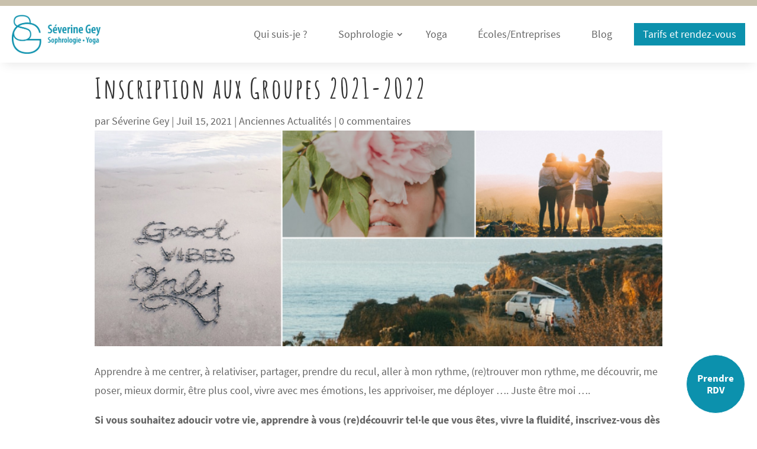

--- FILE ---
content_type: text/html; charset=UTF-8
request_url: https://sgsophro-lille.fr/inscription-aux-groupes-2021-2022/
body_size: 62273
content:
<!DOCTYPE html>
<html lang="fr-FR">
<head>
	<meta charset="UTF-8" />
<meta http-equiv="X-UA-Compatible" content="IE=edge">
	<link rel="pingback" href="" />

	<script type="text/javascript">
		document.documentElement.className = 'js';
	</script>
	
	<meta name='robots' content='index, follow, max-image-preview:large, max-snippet:-1, max-video-preview:-1' />
<script type="text/javascript">
			let jqueryParams=[],jQuery=function(r){return jqueryParams=[...jqueryParams,r],jQuery},$=function(r){return jqueryParams=[...jqueryParams,r],$};window.jQuery=jQuery,window.$=jQuery;let customHeadScripts=!1;jQuery.fn=jQuery.prototype={},$.fn=jQuery.prototype={},jQuery.noConflict=function(r){if(window.jQuery)return jQuery=window.jQuery,$=window.jQuery,customHeadScripts=!0,jQuery.noConflict},jQuery.ready=function(r){jqueryParams=[...jqueryParams,r]},$.ready=function(r){jqueryParams=[...jqueryParams,r]},jQuery.load=function(r){jqueryParams=[...jqueryParams,r]},$.load=function(r){jqueryParams=[...jqueryParams,r]},jQuery.fn.ready=function(r){jqueryParams=[...jqueryParams,r]},$.fn.ready=function(r){jqueryParams=[...jqueryParams,r]};</script>
	<!-- This site is optimized with the Yoast SEO plugin v26.8 - https://yoast.com/product/yoast-seo-wordpress/ -->
	<title>Inscription aux Groupes 2021-2022 - Séverine Gey - Sophrologie Lille-Lambersart</title>
	<meta name="description" content="Apprendre à me centrer, à relativiser, partager, prendre du recul, aller à mon rythme, (re)trouver mon rythme, me découvrir, me poser, mieux dormir, être plus cool, vivre avec mes émotions, les apprivoiser, me déployer .... Juste être moi ...." />
	<link rel="canonical" href="https://sgsophro-lille.fr/inscription-aux-groupes-2021-2022/" />
	<meta property="og:locale" content="fr_FR" />
	<meta property="og:type" content="article" />
	<meta property="og:title" content="Inscription aux Groupes 2021-2022 - Séverine Gey - Sophrologie Lille-Lambersart" />
	<meta property="og:description" content="Apprendre à me centrer, à relativiser, partager, prendre du recul, aller à mon rythme, (re)trouver mon rythme, me découvrir, me poser, mieux dormir, être plus cool, vivre avec mes émotions, les apprivoiser, me déployer .... Juste être moi ...." />
	<meta property="og:url" content="https://sgsophro-lille.fr/inscription-aux-groupes-2021-2022/" />
	<meta property="og:site_name" content="Séverine Gey - Sophrologie Lille-Lambersart" />
	<meta property="article:published_time" content="2021-07-15T09:10:52+00:00" />
	<meta property="article:modified_time" content="2021-10-25T15:19:07+00:00" />
	<meta property="og:image" content="https://sgsophro-lille.fr/wp-content/uploads/2021/07/En-tete-ETE-2021.png" />
	<meta property="og:image:width" content="828" />
	<meta property="og:image:height" content="315" />
	<meta property="og:image:type" content="image/png" />
	<meta name="author" content="Séverine Gey" />
	<meta name="twitter:card" content="summary_large_image" />
	<meta name="twitter:label1" content="Écrit par" />
	<meta name="twitter:data1" content="Séverine Gey" />
	<meta name="twitter:label2" content="Durée de lecture estimée" />
	<meta name="twitter:data2" content="3 minutes" />
	<script type="application/ld+json" class="yoast-schema-graph">{"@context":"https://schema.org","@graph":[{"@type":"Article","@id":"https://sgsophro-lille.fr/inscription-aux-groupes-2021-2022/#article","isPartOf":{"@id":"https://sgsophro-lille.fr/inscription-aux-groupes-2021-2022/"},"author":{"name":"Séverine Gey","@id":"https://sgsophro-lille.fr/#/schema/person/5da530d18528ec870182494448d0ac00"},"headline":"Inscription aux Groupes 2021-2022","datePublished":"2021-07-15T09:10:52+00:00","dateModified":"2021-10-25T15:19:07+00:00","mainEntityOfPage":{"@id":"https://sgsophro-lille.fr/inscription-aux-groupes-2021-2022/"},"wordCount":577,"commentCount":0,"publisher":{"@id":"https://sgsophro-lille.fr/#organization"},"image":{"@id":"https://sgsophro-lille.fr/inscription-aux-groupes-2021-2022/#primaryimage"},"thumbnailUrl":"https://sgsophro-lille.fr/wp-content/uploads/2021/07/En-tete-ETE-2021.png","articleSection":["Anciennes Actualités"],"inLanguage":"fr-FR","potentialAction":[{"@type":"CommentAction","name":"Comment","target":["https://sgsophro-lille.fr/inscription-aux-groupes-2021-2022/#respond"]}]},{"@type":"WebPage","@id":"https://sgsophro-lille.fr/inscription-aux-groupes-2021-2022/","url":"https://sgsophro-lille.fr/inscription-aux-groupes-2021-2022/","name":"Inscription aux Groupes 2021-2022 - Séverine Gey - Sophrologie Lille-Lambersart","isPartOf":{"@id":"https://sgsophro-lille.fr/#website"},"primaryImageOfPage":{"@id":"https://sgsophro-lille.fr/inscription-aux-groupes-2021-2022/#primaryimage"},"image":{"@id":"https://sgsophro-lille.fr/inscription-aux-groupes-2021-2022/#primaryimage"},"thumbnailUrl":"https://sgsophro-lille.fr/wp-content/uploads/2021/07/En-tete-ETE-2021.png","datePublished":"2021-07-15T09:10:52+00:00","dateModified":"2021-10-25T15:19:07+00:00","description":"Apprendre à me centrer, à relativiser, partager, prendre du recul, aller à mon rythme, (re)trouver mon rythme, me découvrir, me poser, mieux dormir, être plus cool, vivre avec mes émotions, les apprivoiser, me déployer .... Juste être moi ....","breadcrumb":{"@id":"https://sgsophro-lille.fr/inscription-aux-groupes-2021-2022/#breadcrumb"},"inLanguage":"fr-FR","potentialAction":[{"@type":"ReadAction","target":["https://sgsophro-lille.fr/inscription-aux-groupes-2021-2022/"]}]},{"@type":"ImageObject","inLanguage":"fr-FR","@id":"https://sgsophro-lille.fr/inscription-aux-groupes-2021-2022/#primaryimage","url":"https://sgsophro-lille.fr/wp-content/uploads/2021/07/En-tete-ETE-2021.png","contentUrl":"https://sgsophro-lille.fr/wp-content/uploads/2021/07/En-tete-ETE-2021.png","width":828,"height":315},{"@type":"BreadcrumbList","@id":"https://sgsophro-lille.fr/inscription-aux-groupes-2021-2022/#breadcrumb","itemListElement":[{"@type":"ListItem","position":1,"name":"Accueil","item":"https://sgsophro-lille.fr/"},{"@type":"ListItem","position":2,"name":"Inscription aux Groupes 2021-2022"}]},{"@type":"WebSite","@id":"https://sgsophro-lille.fr/#website","url":"https://sgsophro-lille.fr/","name":"Séverine Gey - Sophrologie Lille-Lambersart","description":"Je vous accompagne en individuel et en groupe pour être le mieux possible dans votre vie, trouver la paix : émotions, stress, douleurs, sommeil, burn-out…","publisher":{"@id":"https://sgsophro-lille.fr/#organization"},"potentialAction":[{"@type":"SearchAction","target":{"@type":"EntryPoint","urlTemplate":"https://sgsophro-lille.fr/?s={search_term_string}"},"query-input":{"@type":"PropertyValueSpecification","valueRequired":true,"valueName":"search_term_string"}}],"inLanguage":"fr-FR"},{"@type":"Organization","@id":"https://sgsophro-lille.fr/#organization","name":"Séverine Gey - Sophrologie & Accompagnement","url":"https://sgsophro-lille.fr/","logo":{"@type":"ImageObject","inLanguage":"fr-FR","@id":"https://sgsophro-lille.fr/#/schema/logo/image/","url":"https://sgsophro-lille.fr/wp-content/uploads/logo-graphique.png","contentUrl":"https://sgsophro-lille.fr/wp-content/uploads/logo-graphique.png","width":1024,"height":1024,"caption":"Séverine Gey - Sophrologie & Accompagnement"},"image":{"@id":"https://sgsophro-lille.fr/#/schema/logo/image/"}},{"@type":"Person","@id":"https://sgsophro-lille.fr/#/schema/person/5da530d18528ec870182494448d0ac00","name":"Séverine Gey","image":{"@type":"ImageObject","inLanguage":"fr-FR","@id":"https://sgsophro-lille.fr/#/schema/person/image/","url":"https://sgsophro-lille.fr/wp-content/uploads/Séverine-Gey-Carré-150x150.jpg","contentUrl":"https://sgsophro-lille.fr/wp-content/uploads/Séverine-Gey-Carré-150x150.jpg","caption":"Séverine Gey"},"url":"https://sgsophro-lille.fr"}]}</script>
	<!-- / Yoast SEO plugin. -->


<link rel='dns-prefetch' href='//stats.wp.com' />
<link rel='dns-prefetch' href='//v0.wordpress.com' />
<link rel='dns-prefetch' href='//jetpack.wordpress.com' />
<link rel='dns-prefetch' href='//s0.wp.com' />
<link rel='dns-prefetch' href='//public-api.wordpress.com' />
<link rel='dns-prefetch' href='//0.gravatar.com' />
<link rel='dns-prefetch' href='//1.gravatar.com' />
<link rel='dns-prefetch' href='//2.gravatar.com' />
<link rel='dns-prefetch' href='//www.googletagmanager.com' />
<link rel="alternate" type="application/rss+xml" title="Séverine Gey - Sophrologie Lille-Lambersart &raquo; Flux" href="https://sgsophro-lille.fr/feed/" />
<link rel="alternate" type="application/rss+xml" title="Séverine Gey - Sophrologie Lille-Lambersart &raquo; Flux des commentaires" href="https://sgsophro-lille.fr/comments/feed/" />
<link rel="alternate" type="application/rss+xml" title="Séverine Gey - Sophrologie Lille-Lambersart &raquo; Inscription aux Groupes 2021-2022 Flux des commentaires" href="https://sgsophro-lille.fr/inscription-aux-groupes-2021-2022/feed/" />
<link rel="alternate" title="oEmbed (JSON)" type="application/json+oembed" href="https://sgsophro-lille.fr/wp-json/oembed/1.0/embed?url=https%3A%2F%2Fsgsophro-lille.fr%2Finscription-aux-groupes-2021-2022%2F" />
<link rel="alternate" title="oEmbed (XML)" type="text/xml+oembed" href="https://sgsophro-lille.fr/wp-json/oembed/1.0/embed?url=https%3A%2F%2Fsgsophro-lille.fr%2Finscription-aux-groupes-2021-2022%2F&#038;format=xml" />
<meta content="Divi for SG Sophro - v2.0-a v.2.x" name="generator"/><link rel='stylesheet' id='sbr_styles-css' href='https://sgsophro-lille.fr/wp-content/plugins/reviews-feed/assets/css/sbr-styles.min.css?ver=2.1.1' type='text/css' media='all' />
<link rel='stylesheet' id='sbi_styles-css' href='https://sgsophro-lille.fr/wp-content/plugins/instagram-feed/css/sbi-styles.min.css?ver=6.10.0' type='text/css' media='all' />
<style id='wp-block-library-inline-css' type='text/css'>
:root{--wp-block-synced-color:#7a00df;--wp-block-synced-color--rgb:122,0,223;--wp-bound-block-color:var(--wp-block-synced-color);--wp-editor-canvas-background:#ddd;--wp-admin-theme-color:#007cba;--wp-admin-theme-color--rgb:0,124,186;--wp-admin-theme-color-darker-10:#006ba1;--wp-admin-theme-color-darker-10--rgb:0,107,160.5;--wp-admin-theme-color-darker-20:#005a87;--wp-admin-theme-color-darker-20--rgb:0,90,135;--wp-admin-border-width-focus:2px}@media (min-resolution:192dpi){:root{--wp-admin-border-width-focus:1.5px}}.wp-element-button{cursor:pointer}:root .has-very-light-gray-background-color{background-color:#eee}:root .has-very-dark-gray-background-color{background-color:#313131}:root .has-very-light-gray-color{color:#eee}:root .has-very-dark-gray-color{color:#313131}:root .has-vivid-green-cyan-to-vivid-cyan-blue-gradient-background{background:linear-gradient(135deg,#00d084,#0693e3)}:root .has-purple-crush-gradient-background{background:linear-gradient(135deg,#34e2e4,#4721fb 50%,#ab1dfe)}:root .has-hazy-dawn-gradient-background{background:linear-gradient(135deg,#faaca8,#dad0ec)}:root .has-subdued-olive-gradient-background{background:linear-gradient(135deg,#fafae1,#67a671)}:root .has-atomic-cream-gradient-background{background:linear-gradient(135deg,#fdd79a,#004a59)}:root .has-nightshade-gradient-background{background:linear-gradient(135deg,#330968,#31cdcf)}:root .has-midnight-gradient-background{background:linear-gradient(135deg,#020381,#2874fc)}:root{--wp--preset--font-size--normal:16px;--wp--preset--font-size--huge:42px}.has-regular-font-size{font-size:1em}.has-larger-font-size{font-size:2.625em}.has-normal-font-size{font-size:var(--wp--preset--font-size--normal)}.has-huge-font-size{font-size:var(--wp--preset--font-size--huge)}.has-text-align-center{text-align:center}.has-text-align-left{text-align:left}.has-text-align-right{text-align:right}.has-fit-text{white-space:nowrap!important}#end-resizable-editor-section{display:none}.aligncenter{clear:both}.items-justified-left{justify-content:flex-start}.items-justified-center{justify-content:center}.items-justified-right{justify-content:flex-end}.items-justified-space-between{justify-content:space-between}.screen-reader-text{border:0;clip-path:inset(50%);height:1px;margin:-1px;overflow:hidden;padding:0;position:absolute;width:1px;word-wrap:normal!important}.screen-reader-text:focus{background-color:#ddd;clip-path:none;color:#444;display:block;font-size:1em;height:auto;left:5px;line-height:normal;padding:15px 23px 14px;text-decoration:none;top:5px;width:auto;z-index:100000}html :where(.has-border-color){border-style:solid}html :where([style*=border-top-color]){border-top-style:solid}html :where([style*=border-right-color]){border-right-style:solid}html :where([style*=border-bottom-color]){border-bottom-style:solid}html :where([style*=border-left-color]){border-left-style:solid}html :where([style*=border-width]){border-style:solid}html :where([style*=border-top-width]){border-top-style:solid}html :where([style*=border-right-width]){border-right-style:solid}html :where([style*=border-bottom-width]){border-bottom-style:solid}html :where([style*=border-left-width]){border-left-style:solid}html :where(img[class*=wp-image-]){height:auto;max-width:100%}:where(figure){margin:0 0 1em}html :where(.is-position-sticky){--wp-admin--admin-bar--position-offset:var(--wp-admin--admin-bar--height,0px)}@media screen and (max-width:600px){html :where(.is-position-sticky){--wp-admin--admin-bar--position-offset:0px}}

/*# sourceURL=wp-block-library-inline-css */
</style><style id='global-styles-inline-css' type='text/css'>
:root{--wp--preset--aspect-ratio--square: 1;--wp--preset--aspect-ratio--4-3: 4/3;--wp--preset--aspect-ratio--3-4: 3/4;--wp--preset--aspect-ratio--3-2: 3/2;--wp--preset--aspect-ratio--2-3: 2/3;--wp--preset--aspect-ratio--16-9: 16/9;--wp--preset--aspect-ratio--9-16: 9/16;--wp--preset--color--black: #000000;--wp--preset--color--cyan-bluish-gray: #abb8c3;--wp--preset--color--white: #ffffff;--wp--preset--color--pale-pink: #f78da7;--wp--preset--color--vivid-red: #cf2e2e;--wp--preset--color--luminous-vivid-orange: #ff6900;--wp--preset--color--luminous-vivid-amber: #fcb900;--wp--preset--color--light-green-cyan: #7bdcb5;--wp--preset--color--vivid-green-cyan: #00d084;--wp--preset--color--pale-cyan-blue: #8ed1fc;--wp--preset--color--vivid-cyan-blue: #0693e3;--wp--preset--color--vivid-purple: #9b51e0;--wp--preset--gradient--vivid-cyan-blue-to-vivid-purple: linear-gradient(135deg,rgb(6,147,227) 0%,rgb(155,81,224) 100%);--wp--preset--gradient--light-green-cyan-to-vivid-green-cyan: linear-gradient(135deg,rgb(122,220,180) 0%,rgb(0,208,130) 100%);--wp--preset--gradient--luminous-vivid-amber-to-luminous-vivid-orange: linear-gradient(135deg,rgb(252,185,0) 0%,rgb(255,105,0) 100%);--wp--preset--gradient--luminous-vivid-orange-to-vivid-red: linear-gradient(135deg,rgb(255,105,0) 0%,rgb(207,46,46) 100%);--wp--preset--gradient--very-light-gray-to-cyan-bluish-gray: linear-gradient(135deg,rgb(238,238,238) 0%,rgb(169,184,195) 100%);--wp--preset--gradient--cool-to-warm-spectrum: linear-gradient(135deg,rgb(74,234,220) 0%,rgb(151,120,209) 20%,rgb(207,42,186) 40%,rgb(238,44,130) 60%,rgb(251,105,98) 80%,rgb(254,248,76) 100%);--wp--preset--gradient--blush-light-purple: linear-gradient(135deg,rgb(255,206,236) 0%,rgb(152,150,240) 100%);--wp--preset--gradient--blush-bordeaux: linear-gradient(135deg,rgb(254,205,165) 0%,rgb(254,45,45) 50%,rgb(107,0,62) 100%);--wp--preset--gradient--luminous-dusk: linear-gradient(135deg,rgb(255,203,112) 0%,rgb(199,81,192) 50%,rgb(65,88,208) 100%);--wp--preset--gradient--pale-ocean: linear-gradient(135deg,rgb(255,245,203) 0%,rgb(182,227,212) 50%,rgb(51,167,181) 100%);--wp--preset--gradient--electric-grass: linear-gradient(135deg,rgb(202,248,128) 0%,rgb(113,206,126) 100%);--wp--preset--gradient--midnight: linear-gradient(135deg,rgb(2,3,129) 0%,rgb(40,116,252) 100%);--wp--preset--font-size--small: 13px;--wp--preset--font-size--medium: 20px;--wp--preset--font-size--large: 36px;--wp--preset--font-size--x-large: 42px;--wp--preset--spacing--20: 0.44rem;--wp--preset--spacing--30: 0.67rem;--wp--preset--spacing--40: 1rem;--wp--preset--spacing--50: 1.5rem;--wp--preset--spacing--60: 2.25rem;--wp--preset--spacing--70: 3.38rem;--wp--preset--spacing--80: 5.06rem;--wp--preset--shadow--natural: 6px 6px 9px rgba(0, 0, 0, 0.2);--wp--preset--shadow--deep: 12px 12px 50px rgba(0, 0, 0, 0.4);--wp--preset--shadow--sharp: 6px 6px 0px rgba(0, 0, 0, 0.2);--wp--preset--shadow--outlined: 6px 6px 0px -3px rgb(255, 255, 255), 6px 6px rgb(0, 0, 0);--wp--preset--shadow--crisp: 6px 6px 0px rgb(0, 0, 0);}:root { --wp--style--global--content-size: 823px;--wp--style--global--wide-size: 1080px; }:where(body) { margin: 0; }.wp-site-blocks > .alignleft { float: left; margin-right: 2em; }.wp-site-blocks > .alignright { float: right; margin-left: 2em; }.wp-site-blocks > .aligncenter { justify-content: center; margin-left: auto; margin-right: auto; }:where(.is-layout-flex){gap: 0.5em;}:where(.is-layout-grid){gap: 0.5em;}.is-layout-flow > .alignleft{float: left;margin-inline-start: 0;margin-inline-end: 2em;}.is-layout-flow > .alignright{float: right;margin-inline-start: 2em;margin-inline-end: 0;}.is-layout-flow > .aligncenter{margin-left: auto !important;margin-right: auto !important;}.is-layout-constrained > .alignleft{float: left;margin-inline-start: 0;margin-inline-end: 2em;}.is-layout-constrained > .alignright{float: right;margin-inline-start: 2em;margin-inline-end: 0;}.is-layout-constrained > .aligncenter{margin-left: auto !important;margin-right: auto !important;}.is-layout-constrained > :where(:not(.alignleft):not(.alignright):not(.alignfull)){max-width: var(--wp--style--global--content-size);margin-left: auto !important;margin-right: auto !important;}.is-layout-constrained > .alignwide{max-width: var(--wp--style--global--wide-size);}body .is-layout-flex{display: flex;}.is-layout-flex{flex-wrap: wrap;align-items: center;}.is-layout-flex > :is(*, div){margin: 0;}body .is-layout-grid{display: grid;}.is-layout-grid > :is(*, div){margin: 0;}body{padding-top: 0px;padding-right: 0px;padding-bottom: 0px;padding-left: 0px;}:root :where(.wp-element-button, .wp-block-button__link){background-color: #32373c;border-width: 0;color: #fff;font-family: inherit;font-size: inherit;font-style: inherit;font-weight: inherit;letter-spacing: inherit;line-height: inherit;padding-top: calc(0.667em + 2px);padding-right: calc(1.333em + 2px);padding-bottom: calc(0.667em + 2px);padding-left: calc(1.333em + 2px);text-decoration: none;text-transform: inherit;}.has-black-color{color: var(--wp--preset--color--black) !important;}.has-cyan-bluish-gray-color{color: var(--wp--preset--color--cyan-bluish-gray) !important;}.has-white-color{color: var(--wp--preset--color--white) !important;}.has-pale-pink-color{color: var(--wp--preset--color--pale-pink) !important;}.has-vivid-red-color{color: var(--wp--preset--color--vivid-red) !important;}.has-luminous-vivid-orange-color{color: var(--wp--preset--color--luminous-vivid-orange) !important;}.has-luminous-vivid-amber-color{color: var(--wp--preset--color--luminous-vivid-amber) !important;}.has-light-green-cyan-color{color: var(--wp--preset--color--light-green-cyan) !important;}.has-vivid-green-cyan-color{color: var(--wp--preset--color--vivid-green-cyan) !important;}.has-pale-cyan-blue-color{color: var(--wp--preset--color--pale-cyan-blue) !important;}.has-vivid-cyan-blue-color{color: var(--wp--preset--color--vivid-cyan-blue) !important;}.has-vivid-purple-color{color: var(--wp--preset--color--vivid-purple) !important;}.has-black-background-color{background-color: var(--wp--preset--color--black) !important;}.has-cyan-bluish-gray-background-color{background-color: var(--wp--preset--color--cyan-bluish-gray) !important;}.has-white-background-color{background-color: var(--wp--preset--color--white) !important;}.has-pale-pink-background-color{background-color: var(--wp--preset--color--pale-pink) !important;}.has-vivid-red-background-color{background-color: var(--wp--preset--color--vivid-red) !important;}.has-luminous-vivid-orange-background-color{background-color: var(--wp--preset--color--luminous-vivid-orange) !important;}.has-luminous-vivid-amber-background-color{background-color: var(--wp--preset--color--luminous-vivid-amber) !important;}.has-light-green-cyan-background-color{background-color: var(--wp--preset--color--light-green-cyan) !important;}.has-vivid-green-cyan-background-color{background-color: var(--wp--preset--color--vivid-green-cyan) !important;}.has-pale-cyan-blue-background-color{background-color: var(--wp--preset--color--pale-cyan-blue) !important;}.has-vivid-cyan-blue-background-color{background-color: var(--wp--preset--color--vivid-cyan-blue) !important;}.has-vivid-purple-background-color{background-color: var(--wp--preset--color--vivid-purple) !important;}.has-black-border-color{border-color: var(--wp--preset--color--black) !important;}.has-cyan-bluish-gray-border-color{border-color: var(--wp--preset--color--cyan-bluish-gray) !important;}.has-white-border-color{border-color: var(--wp--preset--color--white) !important;}.has-pale-pink-border-color{border-color: var(--wp--preset--color--pale-pink) !important;}.has-vivid-red-border-color{border-color: var(--wp--preset--color--vivid-red) !important;}.has-luminous-vivid-orange-border-color{border-color: var(--wp--preset--color--luminous-vivid-orange) !important;}.has-luminous-vivid-amber-border-color{border-color: var(--wp--preset--color--luminous-vivid-amber) !important;}.has-light-green-cyan-border-color{border-color: var(--wp--preset--color--light-green-cyan) !important;}.has-vivid-green-cyan-border-color{border-color: var(--wp--preset--color--vivid-green-cyan) !important;}.has-pale-cyan-blue-border-color{border-color: var(--wp--preset--color--pale-cyan-blue) !important;}.has-vivid-cyan-blue-border-color{border-color: var(--wp--preset--color--vivid-cyan-blue) !important;}.has-vivid-purple-border-color{border-color: var(--wp--preset--color--vivid-purple) !important;}.has-vivid-cyan-blue-to-vivid-purple-gradient-background{background: var(--wp--preset--gradient--vivid-cyan-blue-to-vivid-purple) !important;}.has-light-green-cyan-to-vivid-green-cyan-gradient-background{background: var(--wp--preset--gradient--light-green-cyan-to-vivid-green-cyan) !important;}.has-luminous-vivid-amber-to-luminous-vivid-orange-gradient-background{background: var(--wp--preset--gradient--luminous-vivid-amber-to-luminous-vivid-orange) !important;}.has-luminous-vivid-orange-to-vivid-red-gradient-background{background: var(--wp--preset--gradient--luminous-vivid-orange-to-vivid-red) !important;}.has-very-light-gray-to-cyan-bluish-gray-gradient-background{background: var(--wp--preset--gradient--very-light-gray-to-cyan-bluish-gray) !important;}.has-cool-to-warm-spectrum-gradient-background{background: var(--wp--preset--gradient--cool-to-warm-spectrum) !important;}.has-blush-light-purple-gradient-background{background: var(--wp--preset--gradient--blush-light-purple) !important;}.has-blush-bordeaux-gradient-background{background: var(--wp--preset--gradient--blush-bordeaux) !important;}.has-luminous-dusk-gradient-background{background: var(--wp--preset--gradient--luminous-dusk) !important;}.has-pale-ocean-gradient-background{background: var(--wp--preset--gradient--pale-ocean) !important;}.has-electric-grass-gradient-background{background: var(--wp--preset--gradient--electric-grass) !important;}.has-midnight-gradient-background{background: var(--wp--preset--gradient--midnight) !important;}.has-small-font-size{font-size: var(--wp--preset--font-size--small) !important;}.has-medium-font-size{font-size: var(--wp--preset--font-size--medium) !important;}.has-large-font-size{font-size: var(--wp--preset--font-size--large) !important;}.has-x-large-font-size{font-size: var(--wp--preset--font-size--x-large) !important;}
/*# sourceURL=global-styles-inline-css */
</style>

<link rel='stylesheet' id='ppress-frontend-css' href='https://sgsophro-lille.fr/wp-content/plugins/wp-user-avatar/assets/css/frontend.min.css?ver=4.16.8' type='text/css' media='all' />
<link rel='stylesheet' id='ppress-flatpickr-css' href='https://sgsophro-lille.fr/wp-content/plugins/wp-user-avatar/assets/flatpickr/flatpickr.min.css?ver=4.16.8' type='text/css' media='all' />
<link rel='stylesheet' id='ppress-select2-css' href='https://sgsophro-lille.fr/wp-content/plugins/wp-user-avatar/assets/select2/select2.min.css?ver=43ec02' type='text/css' media='all' />
<style id='divi-style-parent-inline-inline-css' type='text/css'>
/*!
Theme Name: Divi
Theme URI: http://www.elegantthemes.com/gallery/divi/
Version: 4.27.5
Description: Smart. Flexible. Beautiful. Divi is the most powerful theme in our collection.
Author: Elegant Themes
Author URI: http://www.elegantthemes.com
License: GNU General Public License v2
License URI: http://www.gnu.org/licenses/gpl-2.0.html
*/

a,abbr,acronym,address,applet,b,big,blockquote,body,center,cite,code,dd,del,dfn,div,dl,dt,em,fieldset,font,form,h1,h2,h3,h4,h5,h6,html,i,iframe,img,ins,kbd,label,legend,li,object,ol,p,pre,q,s,samp,small,span,strike,strong,sub,sup,tt,u,ul,var{margin:0;padding:0;border:0;outline:0;font-size:100%;-ms-text-size-adjust:100%;-webkit-text-size-adjust:100%;vertical-align:baseline;background:transparent}body{line-height:1}ol,ul{list-style:none}blockquote,q{quotes:none}blockquote:after,blockquote:before,q:after,q:before{content:"";content:none}blockquote{margin:20px 0 30px;border-left:5px solid;padding-left:20px}:focus{outline:0}del{text-decoration:line-through}pre{overflow:auto;padding:10px}figure{margin:0}table{border-collapse:collapse;border-spacing:0}article,aside,footer,header,hgroup,nav,section{display:block}body{font-family:Open Sans,Arial,sans-serif;font-size:14px;color:#666;background-color:#fff;line-height:1.7em;font-weight:500;-webkit-font-smoothing:antialiased;-moz-osx-font-smoothing:grayscale}body.page-template-page-template-blank-php #page-container{padding-top:0!important}body.et_cover_background{background-size:cover!important;background-position:top!important;background-repeat:no-repeat!important;background-attachment:fixed}a{color:#2ea3f2}a,a:hover{text-decoration:none}p{padding-bottom:1em}p:not(.has-background):last-of-type{padding-bottom:0}p.et_normal_padding{padding-bottom:1em}strong{font-weight:700}cite,em,i{font-style:italic}code,pre{font-family:Courier New,monospace;margin-bottom:10px}ins{text-decoration:none}sub,sup{height:0;line-height:1;position:relative;vertical-align:baseline}sup{bottom:.8em}sub{top:.3em}dl{margin:0 0 1.5em}dl dt{font-weight:700}dd{margin-left:1.5em}blockquote p{padding-bottom:0}embed,iframe,object,video{max-width:100%}h1,h2,h3,h4,h5,h6{color:#333;padding-bottom:10px;line-height:1em;font-weight:500}h1 a,h2 a,h3 a,h4 a,h5 a,h6 a{color:inherit}h1{font-size:30px}h2{font-size:26px}h3{font-size:22px}h4{font-size:18px}h5{font-size:16px}h6{font-size:14px}input{-webkit-appearance:none}input[type=checkbox]{-webkit-appearance:checkbox}input[type=radio]{-webkit-appearance:radio}input.text,input.title,input[type=email],input[type=password],input[type=tel],input[type=text],select,textarea{background-color:#fff;border:1px solid #bbb;padding:2px;color:#4e4e4e}input.text:focus,input.title:focus,input[type=text]:focus,select:focus,textarea:focus{border-color:#2d3940;color:#3e3e3e}input.text,input.title,input[type=text],select,textarea{margin:0}textarea{padding:4px}button,input,select,textarea{font-family:inherit}img{max-width:100%;height:auto}.clear{clear:both}br.clear{margin:0;padding:0}.pagination{clear:both}#et_search_icon:hover,.et-social-icon a:hover,.et_password_protected_form .et_submit_button,.form-submit .et_pb_buttontton.alt.disabled,.nav-single a,.posted_in a{color:#2ea3f2}.et-search-form,blockquote{border-color:#2ea3f2}#main-content{background-color:#fff}.container{width:80%;max-width:1080px;margin:auto;position:relative}body:not(.et-tb) #main-content .container,body:not(.et-tb-has-header) #main-content .container{padding-top:58px}.et_full_width_page #main-content .container:before{display:none}.main_title{margin-bottom:20px}.et_password_protected_form .et_submit_button:hover,.form-submit .et_pb_button:hover{background:rgba(0,0,0,.05)}.et_button_icon_visible .et_pb_button{padding-right:2em;padding-left:.7em}.et_button_icon_visible .et_pb_button:after{opacity:1;margin-left:0}.et_button_left .et_pb_button:hover:after{left:.15em}.et_button_left .et_pb_button:after{margin-left:0;left:1em}.et_button_icon_visible.et_button_left .et_pb_button,.et_button_left .et_pb_button:hover,.et_button_left .et_pb_module .et_pb_button:hover{padding-left:2em;padding-right:.7em}.et_button_icon_visible.et_button_left .et_pb_button:after,.et_button_left .et_pb_button:hover:after{left:.15em}.et_password_protected_form .et_submit_button:hover,.form-submit .et_pb_button:hover{padding:.3em 1em}.et_button_no_icon .et_pb_button:after{display:none}.et_button_no_icon.et_button_icon_visible.et_button_left .et_pb_button,.et_button_no_icon.et_button_left .et_pb_button:hover,.et_button_no_icon .et_pb_button,.et_button_no_icon .et_pb_button:hover{padding:.3em 1em!important}.et_button_custom_icon .et_pb_button:after{line-height:1.7em}.et_button_custom_icon.et_button_icon_visible .et_pb_button:after,.et_button_custom_icon .et_pb_button:hover:after{margin-left:.3em}#left-area .post_format-post-format-gallery .wp-block-gallery:first-of-type{padding:0;margin-bottom:-16px}.entry-content table:not(.variations){border:1px solid #eee;margin:0 0 15px;text-align:left;width:100%}.entry-content thead th,.entry-content tr th{color:#555;font-weight:700;padding:9px 24px}.entry-content tr td{border-top:1px solid #eee;padding:6px 24px}#left-area ul,.entry-content ul,.et-l--body ul,.et-l--footer ul,.et-l--header ul{list-style-type:disc;padding:0 0 23px 1em;line-height:26px}#left-area ol,.entry-content ol,.et-l--body ol,.et-l--footer ol,.et-l--header ol{list-style-type:decimal;list-style-position:inside;padding:0 0 23px;line-height:26px}#left-area ul li ul,.entry-content ul li ol{padding:2px 0 2px 20px}#left-area ol li ul,.entry-content ol li ol,.et-l--body ol li ol,.et-l--footer ol li ol,.et-l--header ol li ol{padding:2px 0 2px 35px}#left-area ul.wp-block-gallery{display:-webkit-box;display:-ms-flexbox;display:flex;-ms-flex-wrap:wrap;flex-wrap:wrap;list-style-type:none;padding:0}#left-area ul.products{padding:0!important;line-height:1.7!important;list-style:none!important}.gallery-item a{display:block}.gallery-caption,.gallery-item a{width:90%}#wpadminbar{z-index:100001}#left-area .post-meta{font-size:14px;padding-bottom:15px}#left-area .post-meta a{text-decoration:none;color:#666}#left-area .et_featured_image{padding-bottom:7px}.single .post{padding-bottom:25px}body.single .et_audio_content{margin-bottom:-6px}.nav-single a{text-decoration:none;color:#2ea3f2;font-size:14px;font-weight:400}.nav-previous{float:left}.nav-next{float:right}.et_password_protected_form p input{background-color:#eee;border:none!important;width:100%!important;border-radius:0!important;font-size:14px;color:#999!important;padding:16px!important;-webkit-box-sizing:border-box;box-sizing:border-box}.et_password_protected_form label{display:none}.et_password_protected_form .et_submit_button{font-family:inherit;display:block;float:right;margin:8px auto 0;cursor:pointer}.post-password-required p.nocomments.container{max-width:100%}.post-password-required p.nocomments.container:before{display:none}.aligncenter,div.post .new-post .aligncenter{display:block;margin-left:auto;margin-right:auto}.wp-caption{border:1px solid #ddd;text-align:center;background-color:#f3f3f3;margin-bottom:10px;max-width:96%;padding:8px}.wp-caption.alignleft{margin:0 30px 20px 0}.wp-caption.alignright{margin:0 0 20px 30px}.wp-caption img{margin:0;padding:0;border:0}.wp-caption p.wp-caption-text{font-size:12px;padding:0 4px 5px;margin:0}.alignright{float:right}.alignleft{float:left}img.alignleft{display:inline;float:left;margin-right:15px}img.alignright{display:inline;float:right;margin-left:15px}.page.et_pb_pagebuilder_layout #main-content{background-color:transparent}body #main-content .et_builder_inner_content>h1,body #main-content .et_builder_inner_content>h2,body #main-content .et_builder_inner_content>h3,body #main-content .et_builder_inner_content>h4,body #main-content .et_builder_inner_content>h5,body #main-content .et_builder_inner_content>h6{line-height:1.4em}body #main-content .et_builder_inner_content>p{line-height:1.7em}.wp-block-pullquote{margin:20px 0 30px}.wp-block-pullquote.has-background blockquote{border-left:none}.wp-block-group.has-background{padding:1.5em 1.5em .5em}@media (min-width:981px){#left-area{width:79.125%;padding-bottom:23px}#main-content .container:before{content:"";position:absolute;top:0;height:100%;width:1px;background-color:#e2e2e2}.et_full_width_page #left-area,.et_no_sidebar #left-area{float:none;width:100%!important}.et_full_width_page #left-area{padding-bottom:0}.et_no_sidebar #main-content .container:before{display:none}}@media (max-width:980px){#page-container{padding-top:80px}.et-tb #page-container,.et-tb-has-header #page-container{padding-top:0!important}#left-area,#sidebar{width:100%!important}#main-content .container:before{display:none!important}.et_full_width_page .et_gallery_item:nth-child(4n+1){clear:none}}@media print{#page-container{padding-top:0!important}}#wp-admin-bar-et-use-visual-builder a:before{font-family:ETmodules!important;content:"\e625";font-size:30px!important;width:28px;margin-top:-3px;color:#974df3!important}#wp-admin-bar-et-use-visual-builder:hover a:before{color:#fff!important}#wp-admin-bar-et-use-visual-builder:hover a,#wp-admin-bar-et-use-visual-builder a:hover{transition:background-color .5s ease;-webkit-transition:background-color .5s ease;-moz-transition:background-color .5s ease;background-color:#7e3bd0!important;color:#fff!important}* html .clearfix,:first-child+html .clearfix{zoom:1}.iphone .et_pb_section_video_bg video::-webkit-media-controls-start-playback-button{display:none!important;-webkit-appearance:none}.et_mobile_device .et_pb_section_parallax .et_pb_parallax_css{background-attachment:scroll}.et-social-facebook a.icon:before{content:"\e093"}.et-social-twitter a.icon:before{content:"\e094"}.et-social-google-plus a.icon:before{content:"\e096"}.et-social-instagram a.icon:before{content:"\e09a"}.et-social-rss a.icon:before{content:"\e09e"}.ai1ec-single-event:after{content:" ";display:table;clear:both}.evcal_event_details .evcal_evdata_cell .eventon_details_shading_bot.eventon_details_shading_bot{z-index:3}.wp-block-divi-layout{margin-bottom:1em}*{-webkit-box-sizing:border-box;box-sizing:border-box}#et-info-email:before,#et-info-phone:before,#et_search_icon:before,.comment-reply-link:after,.et-cart-info span:before,.et-pb-arrow-next:before,.et-pb-arrow-prev:before,.et-social-icon a:before,.et_audio_container .mejs-playpause-button button:before,.et_audio_container .mejs-volume-button button:before,.et_overlay:before,.et_password_protected_form .et_submit_button:after,.et_pb_button:after,.et_pb_contact_reset:after,.et_pb_contact_submit:after,.et_pb_font_icon:before,.et_pb_newsletter_button:after,.et_pb_pricing_table_button:after,.et_pb_promo_button:after,.et_pb_testimonial:before,.et_pb_toggle_title:before,.form-submit .et_pb_button:after,.mobile_menu_bar:before,a.et_pb_more_button:after{font-family:ETmodules!important;speak:none;font-style:normal;font-weight:400;-webkit-font-feature-settings:normal;font-feature-settings:normal;font-variant:normal;text-transform:none;line-height:1;-webkit-font-smoothing:antialiased;-moz-osx-font-smoothing:grayscale;text-shadow:0 0;direction:ltr}.et-pb-icon,.et_pb_custom_button_icon.et_pb_button:after,.et_pb_login .et_pb_custom_button_icon.et_pb_button:after,.et_pb_woo_custom_button_icon .button.et_pb_custom_button_icon.et_pb_button:after,.et_pb_woo_custom_button_icon .button.et_pb_custom_button_icon.et_pb_button:hover:after{content:attr(data-icon)}.et-pb-icon{font-family:ETmodules;speak:none;font-weight:400;-webkit-font-feature-settings:normal;font-feature-settings:normal;font-variant:normal;text-transform:none;line-height:1;-webkit-font-smoothing:antialiased;font-size:96px;font-style:normal;display:inline-block;-webkit-box-sizing:border-box;box-sizing:border-box;direction:ltr}#et-ajax-saving{display:none;-webkit-transition:background .3s,-webkit-box-shadow .3s;transition:background .3s,-webkit-box-shadow .3s;transition:background .3s,box-shadow .3s;transition:background .3s,box-shadow .3s,-webkit-box-shadow .3s;-webkit-box-shadow:rgba(0,139,219,.247059) 0 0 60px;box-shadow:0 0 60px rgba(0,139,219,.247059);position:fixed;top:50%;left:50%;width:50px;height:50px;background:#fff;border-radius:50px;margin:-25px 0 0 -25px;z-index:999999;text-align:center}#et-ajax-saving img{margin:9px}.et-safe-mode-indicator,.et-safe-mode-indicator:focus,.et-safe-mode-indicator:hover{-webkit-box-shadow:0 5px 10px rgba(41,196,169,.15);box-shadow:0 5px 10px rgba(41,196,169,.15);background:#29c4a9;color:#fff;font-size:14px;font-weight:600;padding:12px;line-height:16px;border-radius:3px;position:fixed;bottom:30px;right:30px;z-index:999999;text-decoration:none;font-family:Open Sans,sans-serif;-webkit-font-smoothing:antialiased;-moz-osx-font-smoothing:grayscale}.et_pb_button{font-size:20px;font-weight:500;padding:.3em 1em;line-height:1.7em!important;background-color:transparent;background-size:cover;background-position:50%;background-repeat:no-repeat;border:2px solid;border-radius:3px;-webkit-transition-duration:.2s;transition-duration:.2s;-webkit-transition-property:all!important;transition-property:all!important}.et_pb_button,.et_pb_button_inner{position:relative}.et_pb_button:hover,.et_pb_module .et_pb_button:hover{border:2px solid transparent;padding:.3em 2em .3em .7em}.et_pb_button:hover{background-color:hsla(0,0%,100%,.2)}.et_pb_bg_layout_light.et_pb_button:hover,.et_pb_bg_layout_light .et_pb_button:hover{background-color:rgba(0,0,0,.05)}.et_pb_button:after,.et_pb_button:before{font-size:32px;line-height:1em;content:"\35";opacity:0;position:absolute;margin-left:-1em;-webkit-transition:all .2s;transition:all .2s;text-transform:none;-webkit-font-feature-settings:"kern" off;font-feature-settings:"kern" off;font-variant:none;font-style:normal;font-weight:400;text-shadow:none}.et_pb_button.et_hover_enabled:hover:after,.et_pb_button.et_pb_hovered:hover:after{-webkit-transition:none!important;transition:none!important}.et_pb_button:before{display:none}.et_pb_button:hover:after{opacity:1;margin-left:0}.et_pb_column_1_3 h1,.et_pb_column_1_4 h1,.et_pb_column_1_5 h1,.et_pb_column_1_6 h1,.et_pb_column_2_5 h1{font-size:26px}.et_pb_column_1_3 h2,.et_pb_column_1_4 h2,.et_pb_column_1_5 h2,.et_pb_column_1_6 h2,.et_pb_column_2_5 h2{font-size:23px}.et_pb_column_1_3 h3,.et_pb_column_1_4 h3,.et_pb_column_1_5 h3,.et_pb_column_1_6 h3,.et_pb_column_2_5 h3{font-size:20px}.et_pb_column_1_3 h4,.et_pb_column_1_4 h4,.et_pb_column_1_5 h4,.et_pb_column_1_6 h4,.et_pb_column_2_5 h4{font-size:18px}.et_pb_column_1_3 h5,.et_pb_column_1_4 h5,.et_pb_column_1_5 h5,.et_pb_column_1_6 h5,.et_pb_column_2_5 h5{font-size:16px}.et_pb_column_1_3 h6,.et_pb_column_1_4 h6,.et_pb_column_1_5 h6,.et_pb_column_1_6 h6,.et_pb_column_2_5 h6{font-size:15px}.et_pb_bg_layout_dark,.et_pb_bg_layout_dark h1,.et_pb_bg_layout_dark h2,.et_pb_bg_layout_dark h3,.et_pb_bg_layout_dark h4,.et_pb_bg_layout_dark h5,.et_pb_bg_layout_dark h6{color:#fff!important}.et_pb_module.et_pb_text_align_left{text-align:left}.et_pb_module.et_pb_text_align_center{text-align:center}.et_pb_module.et_pb_text_align_right{text-align:right}.et_pb_module.et_pb_text_align_justified{text-align:justify}.clearfix:after{visibility:hidden;display:block;font-size:0;content:" ";clear:both;height:0}.et_pb_bg_layout_light .et_pb_more_button{color:#2ea3f2}.et_builder_inner_content{position:relative;z-index:1}header .et_builder_inner_content{z-index:2}.et_pb_css_mix_blend_mode_passthrough{mix-blend-mode:unset!important}.et_pb_image_container{margin:-20px -20px 29px}.et_pb_module_inner{position:relative}.et_hover_enabled_preview{z-index:2}.et_hover_enabled:hover{position:relative;z-index:2}.et_pb_all_tabs,.et_pb_module,.et_pb_posts_nav a,.et_pb_tab,.et_pb_with_background{position:relative;background-size:cover;background-position:50%;background-repeat:no-repeat}.et_pb_background_mask,.et_pb_background_pattern{bottom:0;left:0;position:absolute;right:0;top:0}.et_pb_background_mask{background-size:calc(100% + 2px) calc(100% + 2px);background-repeat:no-repeat;background-position:50%;overflow:hidden}.et_pb_background_pattern{background-position:0 0;background-repeat:repeat}.et_pb_with_border{position:relative;border:0 solid #333}.post-password-required .et_pb_row{padding:0;width:100%}.post-password-required .et_password_protected_form{min-height:0}body.et_pb_pagebuilder_layout.et_pb_show_title .post-password-required .et_password_protected_form h1,body:not(.et_pb_pagebuilder_layout) .post-password-required .et_password_protected_form h1{display:none}.et_pb_no_bg{padding:0!important}.et_overlay.et_pb_inline_icon:before,.et_pb_inline_icon:before{content:attr(data-icon)}.et_pb_more_button{color:inherit;text-shadow:none;text-decoration:none;display:inline-block;margin-top:20px}.et_parallax_bg_wrap{overflow:hidden;position:absolute;top:0;right:0;bottom:0;left:0}.et_parallax_bg{background-repeat:no-repeat;background-position:top;background-size:cover;position:absolute;bottom:0;left:0;width:100%;height:100%;display:block}.et_parallax_bg.et_parallax_bg__hover,.et_parallax_bg.et_parallax_bg_phone,.et_parallax_bg.et_parallax_bg_tablet,.et_parallax_gradient.et_parallax_gradient__hover,.et_parallax_gradient.et_parallax_gradient_phone,.et_parallax_gradient.et_parallax_gradient_tablet,.et_pb_section_parallax_hover:hover .et_parallax_bg:not(.et_parallax_bg__hover),.et_pb_section_parallax_hover:hover .et_parallax_gradient:not(.et_parallax_gradient__hover){display:none}.et_pb_section_parallax_hover:hover .et_parallax_bg.et_parallax_bg__hover,.et_pb_section_parallax_hover:hover .et_parallax_gradient.et_parallax_gradient__hover{display:block}.et_parallax_gradient{bottom:0;display:block;left:0;position:absolute;right:0;top:0}.et_pb_module.et_pb_section_parallax,.et_pb_posts_nav a.et_pb_section_parallax,.et_pb_tab.et_pb_section_parallax{position:relative}.et_pb_section_parallax .et_pb_parallax_css,.et_pb_slides .et_parallax_bg.et_pb_parallax_css{background-attachment:fixed}body.et-bfb .et_pb_section_parallax .et_pb_parallax_css,body.et-bfb .et_pb_slides .et_parallax_bg.et_pb_parallax_css{background-attachment:scroll;bottom:auto}.et_pb_section_parallax.et_pb_column .et_pb_module,.et_pb_section_parallax.et_pb_row .et_pb_column,.et_pb_section_parallax.et_pb_row .et_pb_module{z-index:9;position:relative}.et_pb_more_button:hover:after{opacity:1;margin-left:0}.et_pb_preload .et_pb_section_video_bg,.et_pb_preload>div{visibility:hidden}.et_pb_preload,.et_pb_section.et_pb_section_video.et_pb_preload{position:relative;background:#464646!important}.et_pb_preload:before{content:"";position:absolute;top:50%;left:50%;background:url(https://sgsophro-lille.fr/wp-content/themes/Divi/includes/builder/styles/images/preloader.gif) no-repeat;border-radius:32px;width:32px;height:32px;margin:-16px 0 0 -16px}.box-shadow-overlay{position:absolute;top:0;left:0;width:100%;height:100%;z-index:10;pointer-events:none}.et_pb_section>.box-shadow-overlay~.et_pb_row{z-index:11}body.safari .section_has_divider{will-change:transform}.et_pb_row>.box-shadow-overlay{z-index:8}.has-box-shadow-overlay{position:relative}.et_clickable{cursor:pointer}.screen-reader-text{border:0;clip:rect(1px,1px,1px,1px);-webkit-clip-path:inset(50%);clip-path:inset(50%);height:1px;margin:-1px;overflow:hidden;padding:0;position:absolute!important;width:1px;word-wrap:normal!important}.et_multi_view_hidden,.et_multi_view_hidden_image{display:none!important}@keyframes multi-view-image-fade{0%{opacity:0}10%{opacity:.1}20%{opacity:.2}30%{opacity:.3}40%{opacity:.4}50%{opacity:.5}60%{opacity:.6}70%{opacity:.7}80%{opacity:.8}90%{opacity:.9}to{opacity:1}}.et_multi_view_image__loading{visibility:hidden}.et_multi_view_image__loaded{-webkit-animation:multi-view-image-fade .5s;animation:multi-view-image-fade .5s}#et-pb-motion-effects-offset-tracker{visibility:hidden!important;opacity:0;position:absolute;top:0;left:0}.et-pb-before-scroll-animation{opacity:0}header.et-l.et-l--header:after{clear:both;display:block;content:""}.et_pb_module{-webkit-animation-timing-function:linear;animation-timing-function:linear;-webkit-animation-duration:.2s;animation-duration:.2s}@-webkit-keyframes fadeBottom{0%{opacity:0;-webkit-transform:translateY(10%);transform:translateY(10%)}to{opacity:1;-webkit-transform:translateY(0);transform:translateY(0)}}@keyframes fadeBottom{0%{opacity:0;-webkit-transform:translateY(10%);transform:translateY(10%)}to{opacity:1;-webkit-transform:translateY(0);transform:translateY(0)}}@-webkit-keyframes fadeLeft{0%{opacity:0;-webkit-transform:translateX(-10%);transform:translateX(-10%)}to{opacity:1;-webkit-transform:translateX(0);transform:translateX(0)}}@keyframes fadeLeft{0%{opacity:0;-webkit-transform:translateX(-10%);transform:translateX(-10%)}to{opacity:1;-webkit-transform:translateX(0);transform:translateX(0)}}@-webkit-keyframes fadeRight{0%{opacity:0;-webkit-transform:translateX(10%);transform:translateX(10%)}to{opacity:1;-webkit-transform:translateX(0);transform:translateX(0)}}@keyframes fadeRight{0%{opacity:0;-webkit-transform:translateX(10%);transform:translateX(10%)}to{opacity:1;-webkit-transform:translateX(0);transform:translateX(0)}}@-webkit-keyframes fadeTop{0%{opacity:0;-webkit-transform:translateY(-10%);transform:translateY(-10%)}to{opacity:1;-webkit-transform:translateX(0);transform:translateX(0)}}@keyframes fadeTop{0%{opacity:0;-webkit-transform:translateY(-10%);transform:translateY(-10%)}to{opacity:1;-webkit-transform:translateX(0);transform:translateX(0)}}@-webkit-keyframes fadeIn{0%{opacity:0}to{opacity:1}}@keyframes fadeIn{0%{opacity:0}to{opacity:1}}.et-waypoint:not(.et_pb_counters){opacity:0}@media (min-width:981px){.et_pb_section.et_section_specialty div.et_pb_row .et_pb_column .et_pb_column .et_pb_module.et-last-child,.et_pb_section.et_section_specialty div.et_pb_row .et_pb_column .et_pb_column .et_pb_module:last-child,.et_pb_section.et_section_specialty div.et_pb_row .et_pb_column .et_pb_row_inner .et_pb_column .et_pb_module.et-last-child,.et_pb_section.et_section_specialty div.et_pb_row .et_pb_column .et_pb_row_inner .et_pb_column .et_pb_module:last-child,.et_pb_section div.et_pb_row .et_pb_column .et_pb_module.et-last-child,.et_pb_section div.et_pb_row .et_pb_column .et_pb_module:last-child{margin-bottom:0}}@media (max-width:980px){.et_overlay.et_pb_inline_icon_tablet:before,.et_pb_inline_icon_tablet:before{content:attr(data-icon-tablet)}.et_parallax_bg.et_parallax_bg_tablet_exist,.et_parallax_gradient.et_parallax_gradient_tablet_exist{display:none}.et_parallax_bg.et_parallax_bg_tablet,.et_parallax_gradient.et_parallax_gradient_tablet{display:block}.et_pb_column .et_pb_module{margin-bottom:30px}.et_pb_row .et_pb_column .et_pb_module.et-last-child,.et_pb_row .et_pb_column .et_pb_module:last-child,.et_section_specialty .et_pb_row .et_pb_column .et_pb_module.et-last-child,.et_section_specialty .et_pb_row .et_pb_column .et_pb_module:last-child{margin-bottom:0}.et_pb_more_button{display:inline-block!important}.et_pb_bg_layout_light_tablet.et_pb_button,.et_pb_bg_layout_light_tablet.et_pb_module.et_pb_button,.et_pb_bg_layout_light_tablet .et_pb_more_button{color:#2ea3f2}.et_pb_bg_layout_light_tablet .et_pb_forgot_password a{color:#666}.et_pb_bg_layout_light_tablet h1,.et_pb_bg_layout_light_tablet h2,.et_pb_bg_layout_light_tablet h3,.et_pb_bg_layout_light_tablet h4,.et_pb_bg_layout_light_tablet h5,.et_pb_bg_layout_light_tablet h6{color:#333!important}.et_pb_module .et_pb_bg_layout_light_tablet.et_pb_button{color:#2ea3f2!important}.et_pb_bg_layout_light_tablet{color:#666!important}.et_pb_bg_layout_dark_tablet,.et_pb_bg_layout_dark_tablet h1,.et_pb_bg_layout_dark_tablet h2,.et_pb_bg_layout_dark_tablet h3,.et_pb_bg_layout_dark_tablet h4,.et_pb_bg_layout_dark_tablet h5,.et_pb_bg_layout_dark_tablet h6{color:#fff!important}.et_pb_bg_layout_dark_tablet.et_pb_button,.et_pb_bg_layout_dark_tablet.et_pb_module.et_pb_button,.et_pb_bg_layout_dark_tablet .et_pb_more_button{color:inherit}.et_pb_bg_layout_dark_tablet .et_pb_forgot_password a{color:#fff}.et_pb_module.et_pb_text_align_left-tablet{text-align:left}.et_pb_module.et_pb_text_align_center-tablet{text-align:center}.et_pb_module.et_pb_text_align_right-tablet{text-align:right}.et_pb_module.et_pb_text_align_justified-tablet{text-align:justify}}@media (max-width:767px){.et_pb_more_button{display:inline-block!important}.et_overlay.et_pb_inline_icon_phone:before,.et_pb_inline_icon_phone:before{content:attr(data-icon-phone)}.et_parallax_bg.et_parallax_bg_phone_exist,.et_parallax_gradient.et_parallax_gradient_phone_exist{display:none}.et_parallax_bg.et_parallax_bg_phone,.et_parallax_gradient.et_parallax_gradient_phone{display:block}.et-hide-mobile{display:none!important}.et_pb_bg_layout_light_phone.et_pb_button,.et_pb_bg_layout_light_phone.et_pb_module.et_pb_button,.et_pb_bg_layout_light_phone .et_pb_more_button{color:#2ea3f2}.et_pb_bg_layout_light_phone .et_pb_forgot_password a{color:#666}.et_pb_bg_layout_light_phone h1,.et_pb_bg_layout_light_phone h2,.et_pb_bg_layout_light_phone h3,.et_pb_bg_layout_light_phone h4,.et_pb_bg_layout_light_phone h5,.et_pb_bg_layout_light_phone h6{color:#333!important}.et_pb_module .et_pb_bg_layout_light_phone.et_pb_button{color:#2ea3f2!important}.et_pb_bg_layout_light_phone{color:#666!important}.et_pb_bg_layout_dark_phone,.et_pb_bg_layout_dark_phone h1,.et_pb_bg_layout_dark_phone h2,.et_pb_bg_layout_dark_phone h3,.et_pb_bg_layout_dark_phone h4,.et_pb_bg_layout_dark_phone h5,.et_pb_bg_layout_dark_phone h6{color:#fff!important}.et_pb_bg_layout_dark_phone.et_pb_button,.et_pb_bg_layout_dark_phone.et_pb_module.et_pb_button,.et_pb_bg_layout_dark_phone .et_pb_more_button{color:inherit}.et_pb_module .et_pb_bg_layout_dark_phone.et_pb_button{color:#fff!important}.et_pb_bg_layout_dark_phone .et_pb_forgot_password a{color:#fff}.et_pb_module.et_pb_text_align_left-phone{text-align:left}.et_pb_module.et_pb_text_align_center-phone{text-align:center}.et_pb_module.et_pb_text_align_right-phone{text-align:right}.et_pb_module.et_pb_text_align_justified-phone{text-align:justify}}@media (max-width:479px){a.et_pb_more_button{display:block}}@media (min-width:768px) and (max-width:980px){[data-et-multi-view-load-tablet-hidden=true]:not(.et_multi_view_swapped){display:none!important}}@media (max-width:767px){[data-et-multi-view-load-phone-hidden=true]:not(.et_multi_view_swapped){display:none!important}}.et_pb_menu.et_pb_menu--style-inline_centered_logo .et_pb_menu__menu nav ul{-webkit-box-pack:center;-ms-flex-pack:center;justify-content:center}@-webkit-keyframes multi-view-image-fade{0%{-webkit-transform:scale(1);transform:scale(1);opacity:1}50%{-webkit-transform:scale(1.01);transform:scale(1.01);opacity:1}to{-webkit-transform:scale(1);transform:scale(1);opacity:1}}
/*# sourceURL=divi-style-parent-inline-inline-css */
</style>
<style id='divi-dynamic-critical-inline-css' type='text/css'>
@font-face{font-family:ETmodules;font-display:block;src:url(//sgsophro-lille.fr/wp-content/themes/Divi/core/admin/fonts/modules/base/modules.eot);src:url(//sgsophro-lille.fr/wp-content/themes/Divi/core/admin/fonts/modules/base/modules.eot?#iefix) format("embedded-opentype"),url(//sgsophro-lille.fr/wp-content/themes/Divi/core/admin/fonts/modules/base/modules.woff) format("woff"),url(//sgsophro-lille.fr/wp-content/themes/Divi/core/admin/fonts/modules/base/modules.ttf) format("truetype"),url(//sgsophro-lille.fr/wp-content/themes/Divi/core/admin/fonts/modules/base/modules.svg#ETmodules) format("svg");font-weight:400;font-style:normal}
.et_audio_content,.et_link_content,.et_quote_content{background-color:#2ea3f2}.et_pb_post .et-pb-controllers a{margin-bottom:10px}.format-gallery .et-pb-controllers{bottom:0}.et_pb_blog_grid .et_audio_content{margin-bottom:19px}.et_pb_row .et_pb_blog_grid .et_pb_post .et_pb_slide{min-height:180px}.et_audio_content .wp-block-audio{margin:0;padding:0}.et_audio_content h2{line-height:44px}.et_pb_column_1_2 .et_audio_content h2,.et_pb_column_1_3 .et_audio_content h2,.et_pb_column_1_4 .et_audio_content h2,.et_pb_column_1_5 .et_audio_content h2,.et_pb_column_1_6 .et_audio_content h2,.et_pb_column_2_5 .et_audio_content h2,.et_pb_column_3_5 .et_audio_content h2,.et_pb_column_3_8 .et_audio_content h2{margin-bottom:9px;margin-top:0}.et_pb_column_1_2 .et_audio_content,.et_pb_column_3_5 .et_audio_content{padding:35px 40px}.et_pb_column_1_2 .et_audio_content h2,.et_pb_column_3_5 .et_audio_content h2{line-height:32px}.et_pb_column_1_3 .et_audio_content,.et_pb_column_1_4 .et_audio_content,.et_pb_column_1_5 .et_audio_content,.et_pb_column_1_6 .et_audio_content,.et_pb_column_2_5 .et_audio_content,.et_pb_column_3_8 .et_audio_content{padding:35px 20px}.et_pb_column_1_3 .et_audio_content h2,.et_pb_column_1_4 .et_audio_content h2,.et_pb_column_1_5 .et_audio_content h2,.et_pb_column_1_6 .et_audio_content h2,.et_pb_column_2_5 .et_audio_content h2,.et_pb_column_3_8 .et_audio_content h2{font-size:18px;line-height:26px}article.et_pb_has_overlay .et_pb_blog_image_container{position:relative}.et_pb_post>.et_main_video_container{position:relative;margin-bottom:30px}.et_pb_post .et_pb_video_overlay .et_pb_video_play{color:#fff}.et_pb_post .et_pb_video_overlay_hover:hover{background:rgba(0,0,0,.6)}.et_audio_content,.et_link_content,.et_quote_content{text-align:center;word-wrap:break-word;position:relative;padding:50px 60px}.et_audio_content h2,.et_link_content a.et_link_main_url,.et_link_content h2,.et_quote_content blockquote cite,.et_quote_content blockquote p{color:#fff!important}.et_quote_main_link{position:absolute;text-indent:-9999px;width:100%;height:100%;display:block;top:0;left:0}.et_quote_content blockquote{padding:0;margin:0;border:none}.et_audio_content h2,.et_link_content h2,.et_quote_content blockquote p{margin-top:0}.et_audio_content h2{margin-bottom:20px}.et_audio_content h2,.et_link_content h2,.et_quote_content blockquote p{line-height:44px}.et_link_content a.et_link_main_url,.et_quote_content blockquote cite{font-size:18px;font-weight:200}.et_quote_content blockquote cite{font-style:normal}.et_pb_column_2_3 .et_quote_content{padding:50px 42px 45px}.et_pb_column_2_3 .et_audio_content,.et_pb_column_2_3 .et_link_content{padding:40px 40px 45px}.et_pb_column_1_2 .et_audio_content,.et_pb_column_1_2 .et_link_content,.et_pb_column_1_2 .et_quote_content,.et_pb_column_3_5 .et_audio_content,.et_pb_column_3_5 .et_link_content,.et_pb_column_3_5 .et_quote_content{padding:35px 40px}.et_pb_column_1_2 .et_quote_content blockquote p,.et_pb_column_3_5 .et_quote_content blockquote p{font-size:26px;line-height:32px}.et_pb_column_1_2 .et_audio_content h2,.et_pb_column_1_2 .et_link_content h2,.et_pb_column_3_5 .et_audio_content h2,.et_pb_column_3_5 .et_link_content h2{line-height:32px}.et_pb_column_1_2 .et_link_content a.et_link_main_url,.et_pb_column_1_2 .et_quote_content blockquote cite,.et_pb_column_3_5 .et_link_content a.et_link_main_url,.et_pb_column_3_5 .et_quote_content blockquote cite{font-size:14px}.et_pb_column_1_3 .et_quote_content,.et_pb_column_1_4 .et_quote_content,.et_pb_column_1_5 .et_quote_content,.et_pb_column_1_6 .et_quote_content,.et_pb_column_2_5 .et_quote_content,.et_pb_column_3_8 .et_quote_content{padding:35px 30px 32px}.et_pb_column_1_3 .et_audio_content,.et_pb_column_1_3 .et_link_content,.et_pb_column_1_4 .et_audio_content,.et_pb_column_1_4 .et_link_content,.et_pb_column_1_5 .et_audio_content,.et_pb_column_1_5 .et_link_content,.et_pb_column_1_6 .et_audio_content,.et_pb_column_1_6 .et_link_content,.et_pb_column_2_5 .et_audio_content,.et_pb_column_2_5 .et_link_content,.et_pb_column_3_8 .et_audio_content,.et_pb_column_3_8 .et_link_content{padding:35px 20px}.et_pb_column_1_3 .et_audio_content h2,.et_pb_column_1_3 .et_link_content h2,.et_pb_column_1_3 .et_quote_content blockquote p,.et_pb_column_1_4 .et_audio_content h2,.et_pb_column_1_4 .et_link_content h2,.et_pb_column_1_4 .et_quote_content blockquote p,.et_pb_column_1_5 .et_audio_content h2,.et_pb_column_1_5 .et_link_content h2,.et_pb_column_1_5 .et_quote_content blockquote p,.et_pb_column_1_6 .et_audio_content h2,.et_pb_column_1_6 .et_link_content h2,.et_pb_column_1_6 .et_quote_content blockquote p,.et_pb_column_2_5 .et_audio_content h2,.et_pb_column_2_5 .et_link_content h2,.et_pb_column_2_5 .et_quote_content blockquote p,.et_pb_column_3_8 .et_audio_content h2,.et_pb_column_3_8 .et_link_content h2,.et_pb_column_3_8 .et_quote_content blockquote p{font-size:18px;line-height:26px}.et_pb_column_1_3 .et_link_content a.et_link_main_url,.et_pb_column_1_3 .et_quote_content blockquote cite,.et_pb_column_1_4 .et_link_content a.et_link_main_url,.et_pb_column_1_4 .et_quote_content blockquote cite,.et_pb_column_1_5 .et_link_content a.et_link_main_url,.et_pb_column_1_5 .et_quote_content blockquote cite,.et_pb_column_1_6 .et_link_content a.et_link_main_url,.et_pb_column_1_6 .et_quote_content blockquote cite,.et_pb_column_2_5 .et_link_content a.et_link_main_url,.et_pb_column_2_5 .et_quote_content blockquote cite,.et_pb_column_3_8 .et_link_content a.et_link_main_url,.et_pb_column_3_8 .et_quote_content blockquote cite{font-size:14px}.et_pb_post .et_pb_gallery_post_type .et_pb_slide{min-height:500px;background-size:cover!important;background-position:top}.format-gallery .et_pb_slider.gallery-not-found .et_pb_slide{-webkit-box-shadow:inset 0 0 10px rgba(0,0,0,.1);box-shadow:inset 0 0 10px rgba(0,0,0,.1)}.format-gallery .et_pb_slider:hover .et-pb-arrow-prev{left:0}.format-gallery .et_pb_slider:hover .et-pb-arrow-next{right:0}.et_pb_post>.et_pb_slider{margin-bottom:30px}.et_pb_column_3_4 .et_pb_post .et_pb_slide{min-height:442px}.et_pb_column_2_3 .et_pb_post .et_pb_slide{min-height:390px}.et_pb_column_1_2 .et_pb_post .et_pb_slide,.et_pb_column_3_5 .et_pb_post .et_pb_slide{min-height:284px}.et_pb_column_1_3 .et_pb_post .et_pb_slide,.et_pb_column_2_5 .et_pb_post .et_pb_slide,.et_pb_column_3_8 .et_pb_post .et_pb_slide{min-height:180px}.et_pb_column_1_4 .et_pb_post .et_pb_slide,.et_pb_column_1_5 .et_pb_post .et_pb_slide,.et_pb_column_1_6 .et_pb_post .et_pb_slide{min-height:125px}.et_pb_portfolio.et_pb_section_parallax .pagination,.et_pb_portfolio.et_pb_section_video .pagination,.et_pb_portfolio_grid.et_pb_section_parallax .pagination,.et_pb_portfolio_grid.et_pb_section_video .pagination{position:relative}.et_pb_bg_layout_light .et_pb_post .post-meta,.et_pb_bg_layout_light .et_pb_post .post-meta a,.et_pb_bg_layout_light .et_pb_post p{color:#666}.et_pb_bg_layout_dark .et_pb_post .post-meta,.et_pb_bg_layout_dark .et_pb_post .post-meta a,.et_pb_bg_layout_dark .et_pb_post p{color:inherit}.et_pb_text_color_dark .et_audio_content h2,.et_pb_text_color_dark .et_link_content a.et_link_main_url,.et_pb_text_color_dark .et_link_content h2,.et_pb_text_color_dark .et_quote_content blockquote cite,.et_pb_text_color_dark .et_quote_content blockquote p{color:#666!important}.et_pb_text_color_dark.et_audio_content h2,.et_pb_text_color_dark.et_link_content a.et_link_main_url,.et_pb_text_color_dark.et_link_content h2,.et_pb_text_color_dark.et_quote_content blockquote cite,.et_pb_text_color_dark.et_quote_content blockquote p{color:#bbb!important}.et_pb_text_color_dark.et_audio_content,.et_pb_text_color_dark.et_link_content,.et_pb_text_color_dark.et_quote_content{background-color:#e8e8e8}@media (min-width:981px) and (max-width:1100px){.et_quote_content{padding:50px 70px 45px}.et_pb_column_2_3 .et_quote_content{padding:50px 50px 45px}.et_pb_column_1_2 .et_quote_content,.et_pb_column_3_5 .et_quote_content{padding:35px 47px 30px}.et_pb_column_1_3 .et_quote_content,.et_pb_column_1_4 .et_quote_content,.et_pb_column_1_5 .et_quote_content,.et_pb_column_1_6 .et_quote_content,.et_pb_column_2_5 .et_quote_content,.et_pb_column_3_8 .et_quote_content{padding:35px 25px 32px}.et_pb_column_4_4 .et_pb_post .et_pb_slide{min-height:534px}.et_pb_column_3_4 .et_pb_post .et_pb_slide{min-height:392px}.et_pb_column_2_3 .et_pb_post .et_pb_slide{min-height:345px}.et_pb_column_1_2 .et_pb_post .et_pb_slide,.et_pb_column_3_5 .et_pb_post .et_pb_slide{min-height:250px}.et_pb_column_1_3 .et_pb_post .et_pb_slide,.et_pb_column_2_5 .et_pb_post .et_pb_slide,.et_pb_column_3_8 .et_pb_post .et_pb_slide{min-height:155px}.et_pb_column_1_4 .et_pb_post .et_pb_slide,.et_pb_column_1_5 .et_pb_post .et_pb_slide,.et_pb_column_1_6 .et_pb_post .et_pb_slide{min-height:108px}}@media (max-width:980px){.et_pb_bg_layout_dark_tablet .et_audio_content h2{color:#fff!important}.et_pb_text_color_dark_tablet.et_audio_content h2{color:#bbb!important}.et_pb_text_color_dark_tablet.et_audio_content{background-color:#e8e8e8}.et_pb_bg_layout_dark_tablet .et_audio_content h2,.et_pb_bg_layout_dark_tablet .et_link_content a.et_link_main_url,.et_pb_bg_layout_dark_tablet .et_link_content h2,.et_pb_bg_layout_dark_tablet .et_quote_content blockquote cite,.et_pb_bg_layout_dark_tablet .et_quote_content blockquote p{color:#fff!important}.et_pb_text_color_dark_tablet .et_audio_content h2,.et_pb_text_color_dark_tablet .et_link_content a.et_link_main_url,.et_pb_text_color_dark_tablet .et_link_content h2,.et_pb_text_color_dark_tablet .et_quote_content blockquote cite,.et_pb_text_color_dark_tablet .et_quote_content blockquote p{color:#666!important}.et_pb_text_color_dark_tablet.et_audio_content h2,.et_pb_text_color_dark_tablet.et_link_content a.et_link_main_url,.et_pb_text_color_dark_tablet.et_link_content h2,.et_pb_text_color_dark_tablet.et_quote_content blockquote cite,.et_pb_text_color_dark_tablet.et_quote_content blockquote p{color:#bbb!important}.et_pb_text_color_dark_tablet.et_audio_content,.et_pb_text_color_dark_tablet.et_link_content,.et_pb_text_color_dark_tablet.et_quote_content{background-color:#e8e8e8}}@media (min-width:768px) and (max-width:980px){.et_audio_content h2{font-size:26px!important;line-height:44px!important;margin-bottom:24px!important}.et_pb_post>.et_pb_gallery_post_type>.et_pb_slides>.et_pb_slide{min-height:384px!important}.et_quote_content{padding:50px 43px 45px!important}.et_quote_content blockquote p{font-size:26px!important;line-height:44px!important}.et_quote_content blockquote cite{font-size:18px!important}.et_link_content{padding:40px 40px 45px}.et_link_content h2{font-size:26px!important;line-height:44px!important}.et_link_content a.et_link_main_url{font-size:18px!important}}@media (max-width:767px){.et_audio_content h2,.et_link_content h2,.et_quote_content,.et_quote_content blockquote p{font-size:20px!important;line-height:26px!important}.et_audio_content,.et_link_content{padding:35px 20px!important}.et_audio_content h2{margin-bottom:9px!important}.et_pb_bg_layout_dark_phone .et_audio_content h2{color:#fff!important}.et_pb_text_color_dark_phone.et_audio_content{background-color:#e8e8e8}.et_link_content a.et_link_main_url,.et_quote_content blockquote cite{font-size:14px!important}.format-gallery .et-pb-controllers{height:auto}.et_pb_post>.et_pb_gallery_post_type>.et_pb_slides>.et_pb_slide{min-height:222px!important}.et_pb_bg_layout_dark_phone .et_audio_content h2,.et_pb_bg_layout_dark_phone .et_link_content a.et_link_main_url,.et_pb_bg_layout_dark_phone .et_link_content h2,.et_pb_bg_layout_dark_phone .et_quote_content blockquote cite,.et_pb_bg_layout_dark_phone .et_quote_content blockquote p{color:#fff!important}.et_pb_text_color_dark_phone .et_audio_content h2,.et_pb_text_color_dark_phone .et_link_content a.et_link_main_url,.et_pb_text_color_dark_phone .et_link_content h2,.et_pb_text_color_dark_phone .et_quote_content blockquote cite,.et_pb_text_color_dark_phone .et_quote_content blockquote p{color:#666!important}.et_pb_text_color_dark_phone.et_audio_content h2,.et_pb_text_color_dark_phone.et_link_content a.et_link_main_url,.et_pb_text_color_dark_phone.et_link_content h2,.et_pb_text_color_dark_phone.et_quote_content blockquote cite,.et_pb_text_color_dark_phone.et_quote_content blockquote p{color:#bbb!important}.et_pb_text_color_dark_phone.et_audio_content,.et_pb_text_color_dark_phone.et_link_content,.et_pb_text_color_dark_phone.et_quote_content{background-color:#e8e8e8}}@media (max-width:479px){.et_pb_column_1_2 .et_pb_carousel_item .et_pb_video_play,.et_pb_column_1_3 .et_pb_carousel_item .et_pb_video_play,.et_pb_column_2_3 .et_pb_carousel_item .et_pb_video_play,.et_pb_column_2_5 .et_pb_carousel_item .et_pb_video_play,.et_pb_column_3_5 .et_pb_carousel_item .et_pb_video_play,.et_pb_column_3_8 .et_pb_carousel_item .et_pb_video_play{font-size:1.5rem;line-height:1.5rem;margin-left:-.75rem;margin-top:-.75rem}.et_audio_content,.et_quote_content{padding:35px 20px!important}.et_pb_post>.et_pb_gallery_post_type>.et_pb_slides>.et_pb_slide{min-height:156px!important}}.et_full_width_page .et_gallery_item{float:left;width:20.875%;margin:0 5.5% 5.5% 0}.et_full_width_page .et_gallery_item:nth-child(3n){margin-right:5.5%}.et_full_width_page .et_gallery_item:nth-child(3n+1){clear:none}.et_full_width_page .et_gallery_item:nth-child(4n){margin-right:0}.et_full_width_page .et_gallery_item:nth-child(4n+1){clear:both}
.et_pb_slider{position:relative;overflow:hidden}.et_pb_slide{padding:0 6%;background-size:cover;background-position:50%;background-repeat:no-repeat}.et_pb_slider .et_pb_slide{display:none;float:left;margin-right:-100%;position:relative;width:100%;text-align:center;list-style:none!important;background-position:50%;background-size:100%;background-size:cover}.et_pb_slider .et_pb_slide:first-child{display:list-item}.et-pb-controllers{position:absolute;bottom:20px;left:0;width:100%;text-align:center;z-index:10}.et-pb-controllers a{display:inline-block;background-color:hsla(0,0%,100%,.5);text-indent:-9999px;border-radius:7px;width:7px;height:7px;margin-right:10px;padding:0;opacity:.5}.et-pb-controllers .et-pb-active-control{opacity:1}.et-pb-controllers a:last-child{margin-right:0}.et-pb-controllers .et-pb-active-control{background-color:#fff}.et_pb_slides .et_pb_temp_slide{display:block}.et_pb_slides:after{content:"";display:block;clear:both;visibility:hidden;line-height:0;height:0;width:0}@media (max-width:980px){.et_pb_bg_layout_light_tablet .et-pb-controllers .et-pb-active-control{background-color:#333}.et_pb_bg_layout_light_tablet .et-pb-controllers a{background-color:rgba(0,0,0,.3)}.et_pb_bg_layout_light_tablet .et_pb_slide_content{color:#333}.et_pb_bg_layout_dark_tablet .et_pb_slide_description{text-shadow:0 1px 3px rgba(0,0,0,.3)}.et_pb_bg_layout_dark_tablet .et_pb_slide_content{color:#fff}.et_pb_bg_layout_dark_tablet .et-pb-controllers .et-pb-active-control{background-color:#fff}.et_pb_bg_layout_dark_tablet .et-pb-controllers a{background-color:hsla(0,0%,100%,.5)}}@media (max-width:767px){.et-pb-controllers{position:absolute;bottom:5%;left:0;width:100%;text-align:center;z-index:10;height:14px}.et_transparent_nav .et_pb_section:first-child .et-pb-controllers{bottom:18px}.et_pb_bg_layout_light_phone.et_pb_slider_with_overlay .et_pb_slide_overlay_container,.et_pb_bg_layout_light_phone.et_pb_slider_with_text_overlay .et_pb_text_overlay_wrapper{background-color:hsla(0,0%,100%,.9)}.et_pb_bg_layout_light_phone .et-pb-controllers .et-pb-active-control{background-color:#333}.et_pb_bg_layout_dark_phone.et_pb_slider_with_overlay .et_pb_slide_overlay_container,.et_pb_bg_layout_dark_phone.et_pb_slider_with_text_overlay .et_pb_text_overlay_wrapper,.et_pb_bg_layout_light_phone .et-pb-controllers a{background-color:rgba(0,0,0,.3)}.et_pb_bg_layout_dark_phone .et-pb-controllers .et-pb-active-control{background-color:#fff}.et_pb_bg_layout_dark_phone .et-pb-controllers a{background-color:hsla(0,0%,100%,.5)}}.et_mobile_device .et_pb_slider_parallax .et_pb_slide,.et_mobile_device .et_pb_slides .et_parallax_bg.et_pb_parallax_css{background-attachment:scroll}
.et-pb-arrow-next,.et-pb-arrow-prev{position:absolute;top:50%;z-index:100;font-size:48px;color:#fff;margin-top:-24px;-webkit-transition:all .2s ease-in-out;transition:all .2s ease-in-out;opacity:0}.et_pb_bg_layout_light .et-pb-arrow-next,.et_pb_bg_layout_light .et-pb-arrow-prev{color:#333}.et_pb_slider:hover .et-pb-arrow-prev{left:22px;opacity:1}.et_pb_slider:hover .et-pb-arrow-next{right:22px;opacity:1}.et_pb_bg_layout_light .et-pb-controllers .et-pb-active-control{background-color:#333}.et_pb_bg_layout_light .et-pb-controllers a{background-color:rgba(0,0,0,.3)}.et-pb-arrow-next:hover,.et-pb-arrow-prev:hover{text-decoration:none}.et-pb-arrow-next span,.et-pb-arrow-prev span{display:none}.et-pb-arrow-prev{left:-22px}.et-pb-arrow-next{right:-22px}.et-pb-arrow-prev:before{content:"4"}.et-pb-arrow-next:before{content:"5"}.format-gallery .et-pb-arrow-next,.format-gallery .et-pb-arrow-prev{color:#fff}.et_pb_column_1_3 .et_pb_slider:hover .et-pb-arrow-prev,.et_pb_column_1_4 .et_pb_slider:hover .et-pb-arrow-prev,.et_pb_column_1_5 .et_pb_slider:hover .et-pb-arrow-prev,.et_pb_column_1_6 .et_pb_slider:hover .et-pb-arrow-prev,.et_pb_column_2_5 .et_pb_slider:hover .et-pb-arrow-prev{left:0}.et_pb_column_1_3 .et_pb_slider:hover .et-pb-arrow-next,.et_pb_column_1_4 .et_pb_slider:hover .et-pb-arrow-prev,.et_pb_column_1_5 .et_pb_slider:hover .et-pb-arrow-prev,.et_pb_column_1_6 .et_pb_slider:hover .et-pb-arrow-prev,.et_pb_column_2_5 .et_pb_slider:hover .et-pb-arrow-next{right:0}.et_pb_column_1_4 .et_pb_slider .et_pb_slide,.et_pb_column_1_5 .et_pb_slider .et_pb_slide,.et_pb_column_1_6 .et_pb_slider .et_pb_slide{min-height:170px}.et_pb_column_1_4 .et_pb_slider:hover .et-pb-arrow-next,.et_pb_column_1_5 .et_pb_slider:hover .et-pb-arrow-next,.et_pb_column_1_6 .et_pb_slider:hover .et-pb-arrow-next{right:0}@media (max-width:980px){.et_pb_bg_layout_light_tablet .et-pb-arrow-next,.et_pb_bg_layout_light_tablet .et-pb-arrow-prev{color:#333}.et_pb_bg_layout_dark_tablet .et-pb-arrow-next,.et_pb_bg_layout_dark_tablet .et-pb-arrow-prev{color:#fff}}@media (max-width:767px){.et_pb_slider:hover .et-pb-arrow-prev{left:0;opacity:1}.et_pb_slider:hover .et-pb-arrow-next{right:0;opacity:1}.et_pb_bg_layout_light_phone .et-pb-arrow-next,.et_pb_bg_layout_light_phone .et-pb-arrow-prev{color:#333}.et_pb_bg_layout_dark_phone .et-pb-arrow-next,.et_pb_bg_layout_dark_phone .et-pb-arrow-prev{color:#fff}}.et_mobile_device .et-pb-arrow-prev{left:22px;opacity:1}.et_mobile_device .et-pb-arrow-next{right:22px;opacity:1}@media (max-width:767px){.et_mobile_device .et-pb-arrow-prev{left:0;opacity:1}.et_mobile_device .et-pb-arrow-next{right:0;opacity:1}}
.et_overlay{z-index:-1;position:absolute;top:0;left:0;display:block;width:100%;height:100%;background:hsla(0,0%,100%,.9);opacity:0;pointer-events:none;-webkit-transition:all .3s;transition:all .3s;border:1px solid #e5e5e5;-webkit-box-sizing:border-box;box-sizing:border-box;-webkit-backface-visibility:hidden;backface-visibility:hidden;-webkit-font-smoothing:antialiased}.et_overlay:before{color:#2ea3f2;content:"\E050";position:absolute;top:50%;left:50%;-webkit-transform:translate(-50%,-50%);transform:translate(-50%,-50%);font-size:32px;-webkit-transition:all .4s;transition:all .4s}.et_portfolio_image,.et_shop_image{position:relative;display:block}.et_pb_has_overlay:not(.et_pb_image):hover .et_overlay,.et_portfolio_image:hover .et_overlay,.et_shop_image:hover .et_overlay{z-index:3;opacity:1}#ie7 .et_overlay,#ie8 .et_overlay{display:none}.et_pb_module.et_pb_has_overlay{position:relative}.et_pb_module.et_pb_has_overlay .et_overlay,article.et_pb_has_overlay{border:none}
.et_pb_blog_grid .et_audio_container .mejs-container .mejs-controls .mejs-time span{font-size:14px}.et_audio_container .mejs-container{width:auto!important;min-width:unset!important;height:auto!important}.et_audio_container .mejs-container,.et_audio_container .mejs-container .mejs-controls,.et_audio_container .mejs-embed,.et_audio_container .mejs-embed body{background:none;height:auto}.et_audio_container .mejs-controls .mejs-time-rail .mejs-time-loaded,.et_audio_container .mejs-time.mejs-currenttime-container{display:none!important}.et_audio_container .mejs-time{display:block!important;padding:0;margin-left:10px;margin-right:90px;line-height:inherit}.et_audio_container .mejs-android .mejs-time,.et_audio_container .mejs-ios .mejs-time,.et_audio_container .mejs-ipad .mejs-time,.et_audio_container .mejs-iphone .mejs-time{margin-right:0}.et_audio_container .mejs-controls .mejs-horizontal-volume-slider .mejs-horizontal-volume-total,.et_audio_container .mejs-controls .mejs-time-rail .mejs-time-total{background:hsla(0,0%,100%,.5);border-radius:5px;height:4px;margin:8px 0 0;top:0;right:0;left:auto}.et_audio_container .mejs-controls>div{height:20px!important}.et_audio_container .mejs-controls div.mejs-time-rail{padding-top:0;position:relative;display:block!important;margin-left:42px;margin-right:0}.et_audio_container span.mejs-time-total.mejs-time-slider{display:block!important;position:relative!important;max-width:100%;min-width:unset!important}.et_audio_container .mejs-button.mejs-volume-button{width:auto;height:auto;margin-left:auto;position:absolute;right:59px;bottom:-2px}.et_audio_container .mejs-controls .mejs-horizontal-volume-slider .mejs-horizontal-volume-current,.et_audio_container .mejs-controls .mejs-time-rail .mejs-time-current{background:#fff;height:4px;border-radius:5px}.et_audio_container .mejs-controls .mejs-horizontal-volume-slider .mejs-horizontal-volume-handle,.et_audio_container .mejs-controls .mejs-time-rail .mejs-time-handle{display:block;border:none;width:10px}.et_audio_container .mejs-time-rail .mejs-time-handle-content{border-radius:100%;-webkit-transform:scale(1);transform:scale(1)}.et_pb_text_color_dark .et_audio_container .mejs-time-rail .mejs-time-handle-content{border-color:#666}.et_audio_container .mejs-time-rail .mejs-time-hovered{height:4px}.et_audio_container .mejs-controls .mejs-horizontal-volume-slider .mejs-horizontal-volume-handle{background:#fff;border-radius:5px;height:10px;position:absolute;top:-3px}.et_audio_container .mejs-container .mejs-controls .mejs-time span{font-size:18px}.et_audio_container .mejs-controls a.mejs-horizontal-volume-slider{display:block!important;height:19px;margin-left:5px;position:absolute;right:0;bottom:0}.et_audio_container .mejs-controls div.mejs-horizontal-volume-slider{height:4px}.et_audio_container .mejs-playpause-button button,.et_audio_container .mejs-volume-button button{background:none!important;margin:0!important;width:auto!important;height:auto!important;position:relative!important;z-index:99}.et_audio_container .mejs-playpause-button button:before{content:"E"!important;font-size:32px;left:0;top:-8px}.et_audio_container .mejs-playpause-button button:before,.et_audio_container .mejs-volume-button button:before{color:#fff}.et_audio_container .mejs-playpause-button{margin-top:-7px!important;width:auto!important;height:auto!important;position:absolute}.et_audio_container .mejs-controls .mejs-button button:focus{outline:none}.et_audio_container .mejs-playpause-button.mejs-pause button:before{content:"`"!important}.et_audio_container .mejs-volume-button button:before{content:"\E068";font-size:18px}.et_pb_text_color_dark .et_audio_container .mejs-controls .mejs-horizontal-volume-slider .mejs-horizontal-volume-total,.et_pb_text_color_dark .et_audio_container .mejs-controls .mejs-time-rail .mejs-time-total{background:hsla(0,0%,60%,.5)}.et_pb_text_color_dark .et_audio_container .mejs-controls .mejs-horizontal-volume-slider .mejs-horizontal-volume-current,.et_pb_text_color_dark .et_audio_container .mejs-controls .mejs-time-rail .mejs-time-current{background:#999}.et_pb_text_color_dark .et_audio_container .mejs-playpause-button button:before,.et_pb_text_color_dark .et_audio_container .mejs-volume-button button:before{color:#666}.et_pb_text_color_dark .et_audio_container .mejs-controls .mejs-horizontal-volume-slider .mejs-horizontal-volume-handle,.et_pb_text_color_dark .mejs-controls .mejs-time-rail .mejs-time-handle{background:#666}.et_pb_text_color_dark .mejs-container .mejs-controls .mejs-time span{color:#999}.et_pb_column_1_3 .et_audio_container .mejs-container .mejs-controls .mejs-time span,.et_pb_column_1_4 .et_audio_container .mejs-container .mejs-controls .mejs-time span,.et_pb_column_1_5 .et_audio_container .mejs-container .mejs-controls .mejs-time span,.et_pb_column_1_6 .et_audio_container .mejs-container .mejs-controls .mejs-time span,.et_pb_column_2_5 .et_audio_container .mejs-container .mejs-controls .mejs-time span,.et_pb_column_3_8 .et_audio_container .mejs-container .mejs-controls .mejs-time span{font-size:14px}.et_audio_container .mejs-container .mejs-controls{padding:0;-ms-flex-wrap:wrap;flex-wrap:wrap;min-width:unset!important;position:relative}@media (max-width:980px){.et_pb_column_1_3 .et_audio_container .mejs-container .mejs-controls .mejs-time span,.et_pb_column_1_4 .et_audio_container .mejs-container .mejs-controls .mejs-time span,.et_pb_column_1_5 .et_audio_container .mejs-container .mejs-controls .mejs-time span,.et_pb_column_1_6 .et_audio_container .mejs-container .mejs-controls .mejs-time span,.et_pb_column_2_5 .et_audio_container .mejs-container .mejs-controls .mejs-time span,.et_pb_column_3_8 .et_audio_container .mejs-container .mejs-controls .mejs-time span{font-size:18px}.et_pb_bg_layout_dark_tablet .et_audio_container .mejs-controls .mejs-horizontal-volume-slider .mejs-horizontal-volume-total,.et_pb_bg_layout_dark_tablet .et_audio_container .mejs-controls .mejs-time-rail .mejs-time-total{background:hsla(0,0%,100%,.5)}.et_pb_bg_layout_dark_tablet .et_audio_container .mejs-controls .mejs-horizontal-volume-slider .mejs-horizontal-volume-current,.et_pb_bg_layout_dark_tablet .et_audio_container .mejs-controls .mejs-time-rail .mejs-time-current{background:#fff}.et_pb_bg_layout_dark_tablet .et_audio_container .mejs-playpause-button button:before,.et_pb_bg_layout_dark_tablet .et_audio_container .mejs-volume-button button:before{color:#fff}.et_pb_bg_layout_dark_tablet .et_audio_container .mejs-controls .mejs-horizontal-volume-slider .mejs-horizontal-volume-handle,.et_pb_bg_layout_dark_tablet .mejs-controls .mejs-time-rail .mejs-time-handle{background:#fff}.et_pb_bg_layout_dark_tablet .mejs-container .mejs-controls .mejs-time span{color:#fff}.et_pb_text_color_dark_tablet .et_audio_container .mejs-controls .mejs-horizontal-volume-slider .mejs-horizontal-volume-total,.et_pb_text_color_dark_tablet .et_audio_container .mejs-controls .mejs-time-rail .mejs-time-total{background:hsla(0,0%,60%,.5)}.et_pb_text_color_dark_tablet .et_audio_container .mejs-controls .mejs-horizontal-volume-slider .mejs-horizontal-volume-current,.et_pb_text_color_dark_tablet .et_audio_container .mejs-controls .mejs-time-rail .mejs-time-current{background:#999}.et_pb_text_color_dark_tablet .et_audio_container .mejs-playpause-button button:before,.et_pb_text_color_dark_tablet .et_audio_container .mejs-volume-button button:before{color:#666}.et_pb_text_color_dark_tablet .et_audio_container .mejs-controls .mejs-horizontal-volume-slider .mejs-horizontal-volume-handle,.et_pb_text_color_dark_tablet .mejs-controls .mejs-time-rail .mejs-time-handle{background:#666}.et_pb_text_color_dark_tablet .mejs-container .mejs-controls .mejs-time span{color:#999}}@media (max-width:767px){.et_audio_container .mejs-container .mejs-controls .mejs-time span{font-size:14px!important}.et_pb_bg_layout_dark_phone .et_audio_container .mejs-controls .mejs-horizontal-volume-slider .mejs-horizontal-volume-total,.et_pb_bg_layout_dark_phone .et_audio_container .mejs-controls .mejs-time-rail .mejs-time-total{background:hsla(0,0%,100%,.5)}.et_pb_bg_layout_dark_phone .et_audio_container .mejs-controls .mejs-horizontal-volume-slider .mejs-horizontal-volume-current,.et_pb_bg_layout_dark_phone .et_audio_container .mejs-controls .mejs-time-rail .mejs-time-current{background:#fff}.et_pb_bg_layout_dark_phone .et_audio_container .mejs-playpause-button button:before,.et_pb_bg_layout_dark_phone .et_audio_container .mejs-volume-button button:before{color:#fff}.et_pb_bg_layout_dark_phone .et_audio_container .mejs-controls .mejs-horizontal-volume-slider .mejs-horizontal-volume-handle,.et_pb_bg_layout_dark_phone .mejs-controls .mejs-time-rail .mejs-time-handle{background:#fff}.et_pb_bg_layout_dark_phone .mejs-container .mejs-controls .mejs-time span{color:#fff}.et_pb_text_color_dark_phone .et_audio_container .mejs-controls .mejs-horizontal-volume-slider .mejs-horizontal-volume-total,.et_pb_text_color_dark_phone .et_audio_container .mejs-controls .mejs-time-rail .mejs-time-total{background:hsla(0,0%,60%,.5)}.et_pb_text_color_dark_phone .et_audio_container .mejs-controls .mejs-horizontal-volume-slider .mejs-horizontal-volume-current,.et_pb_text_color_dark_phone .et_audio_container .mejs-controls .mejs-time-rail .mejs-time-current{background:#999}.et_pb_text_color_dark_phone .et_audio_container .mejs-playpause-button button:before,.et_pb_text_color_dark_phone .et_audio_container .mejs-volume-button button:before{color:#666}.et_pb_text_color_dark_phone .et_audio_container .mejs-controls .mejs-horizontal-volume-slider .mejs-horizontal-volume-handle,.et_pb_text_color_dark_phone .mejs-controls .mejs-time-rail .mejs-time-handle{background:#666}.et_pb_text_color_dark_phone .mejs-container .mejs-controls .mejs-time span{color:#999}}
.et_pb_video_box{display:block;position:relative;z-index:1;line-height:0}.et_pb_video_box video{width:100%!important;height:auto!important}.et_pb_video_overlay{position:absolute;z-index:10;top:0;left:0;height:100%;width:100%;background-size:cover;background-repeat:no-repeat;background-position:50%;cursor:pointer}.et_pb_video_play:before{font-family:ETmodules;content:"I"}.et_pb_video_play{display:block;position:absolute;z-index:100;color:#fff;left:50%;top:50%}.et_pb_column_1_2 .et_pb_video_play,.et_pb_column_2_3 .et_pb_video_play,.et_pb_column_3_4 .et_pb_video_play,.et_pb_column_3_5 .et_pb_video_play,.et_pb_column_4_4 .et_pb_video_play{font-size:6rem;line-height:6rem;margin-left:-3rem;margin-top:-3rem}.et_pb_column_1_3 .et_pb_video_play,.et_pb_column_1_4 .et_pb_video_play,.et_pb_column_1_5 .et_pb_video_play,.et_pb_column_1_6 .et_pb_video_play,.et_pb_column_2_5 .et_pb_video_play,.et_pb_column_3_8 .et_pb_video_play{font-size:3rem;line-height:3rem;margin-left:-1.5rem;margin-top:-1.5rem}.et_pb_bg_layout_light .et_pb_video_play{color:#333}.et_pb_video_overlay_hover{background:transparent;width:100%;height:100%;position:absolute;z-index:100;-webkit-transition:all .5s ease-in-out;transition:all .5s ease-in-out}.et_pb_video .et_pb_video_overlay_hover:hover{background:rgba(0,0,0,.6)}@media (min-width:768px) and (max-width:980px){.et_pb_column_1_3 .et_pb_video_play,.et_pb_column_1_4 .et_pb_video_play,.et_pb_column_1_5 .et_pb_video_play,.et_pb_column_1_6 .et_pb_video_play,.et_pb_column_2_5 .et_pb_video_play,.et_pb_column_3_8 .et_pb_video_play{font-size:6rem;line-height:6rem;margin-left:-3rem;margin-top:-3rem}}@media (max-width:980px){.et_pb_bg_layout_light_tablet .et_pb_video_play{color:#333}}@media (max-width:768px){.et_pb_column_1_2 .et_pb_video_play,.et_pb_column_2_3 .et_pb_video_play,.et_pb_column_3_4 .et_pb_video_play,.et_pb_column_3_5 .et_pb_video_play,.et_pb_column_4_4 .et_pb_video_play{font-size:3rem;line-height:3rem;margin-left:-1.5rem;margin-top:-1.5rem}}@media (max-width:767px){.et_pb_bg_layout_light_phone .et_pb_video_play{color:#333}}
.et_post_gallery{padding:0!important;line-height:1.7!important;list-style:none!important}.et_gallery_item{float:left;width:28.353%;margin:0 7.47% 7.47% 0}.blocks-gallery-item,.et_gallery_item{padding-left:0!important}.blocks-gallery-item:before,.et_gallery_item:before{display:none}.et_gallery_item:nth-child(3n){margin-right:0}.et_gallery_item:nth-child(3n+1){clear:both}
.et_pb_post{margin-bottom:60px;word-wrap:break-word}.et_pb_fullwidth_post_content.et_pb_with_border img,.et_pb_post_content.et_pb_with_border img,.et_pb_with_border .et_pb_post .et_pb_slides,.et_pb_with_border .et_pb_post img:not(.woocommerce-placeholder),.et_pb_with_border.et_pb_posts .et_pb_post,.et_pb_with_border.et_pb_posts_nav span.nav-next a,.et_pb_with_border.et_pb_posts_nav span.nav-previous a{border:0 solid #333}.et_pb_post .entry-content{padding-top:30px}.et_pb_post .entry-featured-image-url{display:block;position:relative;margin-bottom:30px}.et_pb_post .entry-title a,.et_pb_post h2 a{text-decoration:none}.et_pb_post .post-meta{font-size:14px;margin-bottom:6px}.et_pb_post .more,.et_pb_post .post-meta a{text-decoration:none}.et_pb_post .more{color:#82c0c7}.et_pb_posts a.more-link{clear:both;display:block}.et_pb_posts .et_pb_post{position:relative}.et_pb_has_overlay.et_pb_post .et_pb_image_container a{display:block;position:relative;overflow:hidden}.et_pb_image_container img,.et_pb_post a img{vertical-align:bottom;max-width:100%}@media (min-width:981px) and (max-width:1100px){.et_pb_post{margin-bottom:42px}}@media (max-width:980px){.et_pb_post{margin-bottom:42px}.et_pb_bg_layout_light_tablet .et_pb_post .post-meta,.et_pb_bg_layout_light_tablet .et_pb_post .post-meta a,.et_pb_bg_layout_light_tablet .et_pb_post p{color:#666}.et_pb_bg_layout_dark_tablet .et_pb_post .post-meta,.et_pb_bg_layout_dark_tablet .et_pb_post .post-meta a,.et_pb_bg_layout_dark_tablet .et_pb_post p{color:inherit}.et_pb_bg_layout_dark_tablet .comment_postinfo a,.et_pb_bg_layout_dark_tablet .comment_postinfo span{color:#fff}}@media (max-width:767px){.et_pb_post{margin-bottom:42px}.et_pb_post>h2{font-size:18px}.et_pb_bg_layout_light_phone .et_pb_post .post-meta,.et_pb_bg_layout_light_phone .et_pb_post .post-meta a,.et_pb_bg_layout_light_phone .et_pb_post p{color:#666}.et_pb_bg_layout_dark_phone .et_pb_post .post-meta,.et_pb_bg_layout_dark_phone .et_pb_post .post-meta a,.et_pb_bg_layout_dark_phone .et_pb_post p{color:inherit}.et_pb_bg_layout_dark_phone .comment_postinfo a,.et_pb_bg_layout_dark_phone .comment_postinfo span{color:#fff}}@media (max-width:479px){.et_pb_post{margin-bottom:42px}.et_pb_post h2{font-size:16px;padding-bottom:0}.et_pb_post .post-meta{color:#666;font-size:14px}}
@media (min-width:981px){.et_pb_gutters3 .et_pb_column,.et_pb_gutters3.et_pb_row .et_pb_column{margin-right:5.5%}.et_pb_gutters3 .et_pb_column_4_4,.et_pb_gutters3.et_pb_row .et_pb_column_4_4{width:100%}.et_pb_gutters3 .et_pb_column_4_4 .et_pb_module,.et_pb_gutters3.et_pb_row .et_pb_column_4_4 .et_pb_module{margin-bottom:2.75%}.et_pb_gutters3 .et_pb_column_3_4,.et_pb_gutters3.et_pb_row .et_pb_column_3_4{width:73.625%}.et_pb_gutters3 .et_pb_column_3_4 .et_pb_module,.et_pb_gutters3.et_pb_row .et_pb_column_3_4 .et_pb_module{margin-bottom:3.735%}.et_pb_gutters3 .et_pb_column_2_3,.et_pb_gutters3.et_pb_row .et_pb_column_2_3{width:64.833%}.et_pb_gutters3 .et_pb_column_2_3 .et_pb_module,.et_pb_gutters3.et_pb_row .et_pb_column_2_3 .et_pb_module{margin-bottom:4.242%}.et_pb_gutters3 .et_pb_column_3_5,.et_pb_gutters3.et_pb_row .et_pb_column_3_5{width:57.8%}.et_pb_gutters3 .et_pb_column_3_5 .et_pb_module,.et_pb_gutters3.et_pb_row .et_pb_column_3_5 .et_pb_module{margin-bottom:4.758%}.et_pb_gutters3 .et_pb_column_1_2,.et_pb_gutters3.et_pb_row .et_pb_column_1_2{width:47.25%}.et_pb_gutters3 .et_pb_column_1_2 .et_pb_module,.et_pb_gutters3.et_pb_row .et_pb_column_1_2 .et_pb_module{margin-bottom:5.82%}.et_pb_gutters3 .et_pb_column_2_5,.et_pb_gutters3.et_pb_row .et_pb_column_2_5{width:36.7%}.et_pb_gutters3 .et_pb_column_2_5 .et_pb_module,.et_pb_gutters3.et_pb_row .et_pb_column_2_5 .et_pb_module{margin-bottom:7.493%}.et_pb_gutters3 .et_pb_column_1_3,.et_pb_gutters3.et_pb_row .et_pb_column_1_3{width:29.6667%}.et_pb_gutters3 .et_pb_column_1_3 .et_pb_module,.et_pb_gutters3.et_pb_row .et_pb_column_1_3 .et_pb_module{margin-bottom:9.27%}.et_pb_gutters3 .et_pb_column_1_4,.et_pb_gutters3.et_pb_row .et_pb_column_1_4{width:20.875%}.et_pb_gutters3 .et_pb_column_1_4 .et_pb_module,.et_pb_gutters3.et_pb_row .et_pb_column_1_4 .et_pb_module{margin-bottom:13.174%}.et_pb_gutters3 .et_pb_column_1_5,.et_pb_gutters3.et_pb_row .et_pb_column_1_5{width:15.6%}.et_pb_gutters3 .et_pb_column_1_5 .et_pb_module,.et_pb_gutters3.et_pb_row .et_pb_column_1_5 .et_pb_module{margin-bottom:17.628%}.et_pb_gutters3 .et_pb_column_1_6,.et_pb_gutters3.et_pb_row .et_pb_column_1_6{width:12.0833%}.et_pb_gutters3 .et_pb_column_1_6 .et_pb_module,.et_pb_gutters3.et_pb_row .et_pb_column_1_6 .et_pb_module{margin-bottom:22.759%}.et_pb_gutters3 .et_full_width_page.woocommerce-page ul.products li.product{width:20.875%;margin-right:5.5%;margin-bottom:5.5%}.et_pb_gutters3.et_left_sidebar.woocommerce-page #main-content ul.products li.product,.et_pb_gutters3.et_right_sidebar.woocommerce-page #main-content ul.products li.product{width:28.353%;margin-right:7.47%}.et_pb_gutters3.et_left_sidebar.woocommerce-page #main-content ul.products.columns-1 li.product,.et_pb_gutters3.et_right_sidebar.woocommerce-page #main-content ul.products.columns-1 li.product{width:100%;margin-right:0}.et_pb_gutters3.et_left_sidebar.woocommerce-page #main-content ul.products.columns-2 li.product,.et_pb_gutters3.et_right_sidebar.woocommerce-page #main-content ul.products.columns-2 li.product{width:48%;margin-right:4%}.et_pb_gutters3.et_left_sidebar.woocommerce-page #main-content ul.products.columns-2 li:nth-child(2n+2),.et_pb_gutters3.et_right_sidebar.woocommerce-page #main-content ul.products.columns-2 li:nth-child(2n+2){margin-right:0}.et_pb_gutters3.et_left_sidebar.woocommerce-page #main-content ul.products.columns-2 li:nth-child(3n+1),.et_pb_gutters3.et_right_sidebar.woocommerce-page #main-content ul.products.columns-2 li:nth-child(3n+1){clear:none}}
@media (min-width:981px){.et_pb_gutter.et_pb_gutters1 #left-area{width:75%}.et_pb_gutter.et_pb_gutters1 #sidebar{width:25%}.et_pb_gutters1.et_right_sidebar #left-area{padding-right:0}.et_pb_gutters1.et_left_sidebar #left-area{padding-left:0}.et_pb_gutter.et_pb_gutters1.et_right_sidebar #main-content .container:before{right:25%!important}.et_pb_gutter.et_pb_gutters1.et_left_sidebar #main-content .container:before{left:25%!important}.et_pb_gutters1 .et_pb_column,.et_pb_gutters1.et_pb_row .et_pb_column{margin-right:0}.et_pb_gutters1 .et_pb_column_4_4,.et_pb_gutters1.et_pb_row .et_pb_column_4_4{width:100%}.et_pb_gutters1 .et_pb_column_4_4 .et_pb_module,.et_pb_gutters1.et_pb_row .et_pb_column_4_4 .et_pb_module{margin-bottom:0}.et_pb_gutters1 .et_pb_column_3_4,.et_pb_gutters1.et_pb_row .et_pb_column_3_4{width:75%}.et_pb_gutters1 .et_pb_column_3_4 .et_pb_module,.et_pb_gutters1.et_pb_row .et_pb_column_3_4 .et_pb_module{margin-bottom:0}.et_pb_gutters1 .et_pb_column_2_3,.et_pb_gutters1.et_pb_row .et_pb_column_2_3{width:66.667%}.et_pb_gutters1 .et_pb_column_2_3 .et_pb_module,.et_pb_gutters1.et_pb_row .et_pb_column_2_3 .et_pb_module{margin-bottom:0}.et_pb_gutters1 .et_pb_column_3_5,.et_pb_gutters1.et_pb_row .et_pb_column_3_5{width:60%}.et_pb_gutters1 .et_pb_column_3_5 .et_pb_module,.et_pb_gutters1.et_pb_row .et_pb_column_3_5 .et_pb_module{margin-bottom:0}.et_pb_gutters1 .et_pb_column_1_2,.et_pb_gutters1.et_pb_row .et_pb_column_1_2{width:50%}.et_pb_gutters1 .et_pb_column_1_2 .et_pb_module,.et_pb_gutters1.et_pb_row .et_pb_column_1_2 .et_pb_module{margin-bottom:0}.et_pb_gutters1 .et_pb_column_2_5,.et_pb_gutters1.et_pb_row .et_pb_column_2_5{width:40%}.et_pb_gutters1 .et_pb_column_2_5 .et_pb_module,.et_pb_gutters1.et_pb_row .et_pb_column_2_5 .et_pb_module{margin-bottom:0}.et_pb_gutters1 .et_pb_column_1_3,.et_pb_gutters1.et_pb_row .et_pb_column_1_3{width:33.3333%}.et_pb_gutters1 .et_pb_column_1_3 .et_pb_module,.et_pb_gutters1.et_pb_row .et_pb_column_1_3 .et_pb_module{margin-bottom:0}.et_pb_gutters1 .et_pb_column_1_4,.et_pb_gutters1.et_pb_row .et_pb_column_1_4{width:25%}.et_pb_gutters1 .et_pb_column_1_4 .et_pb_module,.et_pb_gutters1.et_pb_row .et_pb_column_1_4 .et_pb_module{margin-bottom:0}.et_pb_gutters1 .et_pb_column_1_5,.et_pb_gutters1.et_pb_row .et_pb_column_1_5{width:20%}.et_pb_gutters1 .et_pb_column_1_5 .et_pb_module,.et_pb_gutters1.et_pb_row .et_pb_column_1_5 .et_pb_module{margin-bottom:0}.et_pb_gutters1 .et_pb_column_1_6,.et_pb_gutters1.et_pb_row .et_pb_column_1_6{width:16.6667%}.et_pb_gutters1 .et_pb_column_1_6 .et_pb_module,.et_pb_gutters1.et_pb_row .et_pb_column_1_6 .et_pb_module{margin-bottom:0}.et_pb_gutters1 .et_full_width_page.woocommerce-page ul.products li.product{width:25%;margin-right:0;margin-bottom:0}.et_pb_gutters1.et_left_sidebar.woocommerce-page #main-content ul.products li.product,.et_pb_gutters1.et_right_sidebar.woocommerce-page #main-content ul.products li.product{width:33.333%;margin-right:0}}@media (max-width:980px){.et_pb_gutters1 .et_pb_column,.et_pb_gutters1 .et_pb_column .et_pb_module,.et_pb_gutters1.et_pb_row .et_pb_column,.et_pb_gutters1.et_pb_row .et_pb_column .et_pb_module{margin-bottom:0}.et_pb_gutters1 .et_pb_row_1-2_1-4_1-4>.et_pb_column.et_pb_column_1_4,.et_pb_gutters1 .et_pb_row_1-4_1-4>.et_pb_column.et_pb_column_1_4,.et_pb_gutters1 .et_pb_row_1-4_1-4_1-2>.et_pb_column.et_pb_column_1_4,.et_pb_gutters1 .et_pb_row_1-5_1-5_3-5>.et_pb_column.et_pb_column_1_5,.et_pb_gutters1 .et_pb_row_3-5_1-5_1-5>.et_pb_column.et_pb_column_1_5,.et_pb_gutters1 .et_pb_row_4col>.et_pb_column.et_pb_column_1_4,.et_pb_gutters1 .et_pb_row_5col>.et_pb_column.et_pb_column_1_5,.et_pb_gutters1.et_pb_row_1-2_1-4_1-4>.et_pb_column.et_pb_column_1_4,.et_pb_gutters1.et_pb_row_1-4_1-4>.et_pb_column.et_pb_column_1_4,.et_pb_gutters1.et_pb_row_1-4_1-4_1-2>.et_pb_column.et_pb_column_1_4,.et_pb_gutters1.et_pb_row_1-5_1-5_3-5>.et_pb_column.et_pb_column_1_5,.et_pb_gutters1.et_pb_row_3-5_1-5_1-5>.et_pb_column.et_pb_column_1_5,.et_pb_gutters1.et_pb_row_4col>.et_pb_column.et_pb_column_1_4,.et_pb_gutters1.et_pb_row_5col>.et_pb_column.et_pb_column_1_5{width:50%;margin-right:0}.et_pb_gutters1 .et_pb_row_1-2_1-6_1-6_1-6>.et_pb_column.et_pb_column_1_6,.et_pb_gutters1 .et_pb_row_1-6_1-6_1-6>.et_pb_column.et_pb_column_1_6,.et_pb_gutters1 .et_pb_row_1-6_1-6_1-6_1-2>.et_pb_column.et_pb_column_1_6,.et_pb_gutters1 .et_pb_row_6col>.et_pb_column.et_pb_column_1_6,.et_pb_gutters1.et_pb_row_1-2_1-6_1-6_1-6>.et_pb_column.et_pb_column_1_6,.et_pb_gutters1.et_pb_row_1-6_1-6_1-6>.et_pb_column.et_pb_column_1_6,.et_pb_gutters1.et_pb_row_1-6_1-6_1-6_1-2>.et_pb_column.et_pb_column_1_6,.et_pb_gutters1.et_pb_row_6col>.et_pb_column.et_pb_column_1_6{width:33.333%;margin-right:0}.et_pb_gutters1 .et_pb_row_1-6_1-6_1-6_1-6>.et_pb_column.et_pb_column_1_6,.et_pb_gutters1.et_pb_row_1-6_1-6_1-6_1-6>.et_pb_column.et_pb_column_1_6{width:50%;margin-right:0}}@media (max-width:767px){.et_pb_gutters1 .et_pb_column,.et_pb_gutters1 .et_pb_column .et_pb_module,.et_pb_gutters1.et_pb_row .et_pb_column,.et_pb_gutters1.et_pb_row .et_pb_column .et_pb_module{margin-bottom:0}}@media (max-width:479px){.et_pb_gutters1 .et_pb_column,.et_pb_gutters1.et_pb_row .et_pb_column{margin:0!important}.et_pb_gutters1 .et_pb_column .et_pb_module,.et_pb_gutters1.et_pb_row .et_pb_column .et_pb_module{margin-bottom:0}}
.et_pb_section{position:relative;background-color:#fff;background-position:50%;background-size:100%;background-size:cover}.et_pb_section--absolute,.et_pb_section--fixed{width:100%}.et_pb_section.et_section_transparent{background-color:transparent}.et_pb_fullwidth_section{padding:0}.et_pb_fullwidth_section>.et_pb_module:not(.et_pb_post_content):not(.et_pb_fullwidth_post_content) .et_pb_row{padding:0!important}.et_pb_inner_shadow{-webkit-box-shadow:inset 0 0 7px rgba(0,0,0,.07);box-shadow:inset 0 0 7px rgba(0,0,0,.07)}.et_pb_bottom_inside_divider,.et_pb_top_inside_divider{display:block;background-repeat-y:no-repeat;height:100%;position:absolute;pointer-events:none;width:100%;left:0;right:0}.et_pb_bottom_inside_divider.et-no-transition,.et_pb_top_inside_divider.et-no-transition{-webkit-transition:none!important;transition:none!important}.et-fb .section_has_divider.et_fb_element_controls_visible--child>.et_pb_bottom_inside_divider,.et-fb .section_has_divider.et_fb_element_controls_visible--child>.et_pb_top_inside_divider{z-index:1}.et_pb_section_video:not(.et_pb_section--with-menu){overflow:hidden;position:relative}.et_pb_column>.et_pb_section_video_bg{z-index:-1}.et_pb_section_video_bg{visibility:visible;position:absolute;top:0;left:0;width:100%;height:100%;overflow:hidden;display:block;pointer-events:none;-webkit-transition:display .3s;transition:display .3s}.et_pb_section_video_bg.et_pb_section_video_bg_hover,.et_pb_section_video_bg.et_pb_section_video_bg_phone,.et_pb_section_video_bg.et_pb_section_video_bg_tablet,.et_pb_section_video_bg.et_pb_section_video_bg_tablet_only{display:none}.et_pb_section_video_bg .mejs-controls,.et_pb_section_video_bg .mejs-overlay-play{display:none!important}.et_pb_section_video_bg embed,.et_pb_section_video_bg iframe,.et_pb_section_video_bg object,.et_pb_section_video_bg video{max-width:none}.et_pb_section_video_bg .mejs-video{left:50%;position:absolute;max-width:none}.et_pb_section_video_bg .mejs-overlay-loading{display:none!important}.et_pb_social_network_link .et_pb_section_video{overflow:visible}.et_pb_section_video_on_hover:hover>.et_pb_section_video_bg{display:none}.et_pb_section_video_on_hover:hover>.et_pb_section_video_bg_hover,.et_pb_section_video_on_hover:hover>.et_pb_section_video_bg_hover_inherit{display:block}@media (min-width:981px){.et_pb_section{padding:4% 0}body.et_pb_pagebuilder_layout.et_pb_show_title .post-password-required .et_pb_section,body:not(.et_pb_pagebuilder_layout) .post-password-required .et_pb_section{padding-top:0}.et_pb_fullwidth_section{padding:0}.et_pb_section_video_bg.et_pb_section_video_bg_desktop_only{display:block}}@media (max-width:980px){.et_pb_section{padding:50px 0}body.et_pb_pagebuilder_layout.et_pb_show_title .post-password-required .et_pb_section,body:not(.et_pb_pagebuilder_layout) .post-password-required .et_pb_section{padding-top:0}.et_pb_fullwidth_section{padding:0}.et_pb_section_video_bg.et_pb_section_video_bg_tablet{display:block}.et_pb_section_video_bg.et_pb_section_video_bg_desktop_only{display:none}}@media (min-width:768px){.et_pb_section_video_bg.et_pb_section_video_bg_desktop_tablet{display:block}}@media (min-width:768px) and (max-width:980px){.et_pb_section_video_bg.et_pb_section_video_bg_tablet_only{display:block}}@media (max-width:767px){.et_pb_section_video_bg.et_pb_section_video_bg_phone{display:block}.et_pb_section_video_bg.et_pb_section_video_bg_desktop_tablet{display:none}}
.et_pb_row{width:80%;max-width:1080px;margin:auto;position:relative}body.safari .section_has_divider,body.uiwebview .section_has_divider{-webkit-perspective:2000px;perspective:2000px}.section_has_divider .et_pb_row{z-index:5}.et_pb_row_inner{width:100%;position:relative}.et_pb_row.et_pb_row_empty,.et_pb_row_inner:nth-of-type(n+2).et_pb_row_empty{display:none}.et_pb_row:after,.et_pb_row_inner:after{content:"";display:block;clear:both;visibility:hidden;line-height:0;height:0;width:0}.et_pb_row_4col .et-last-child,.et_pb_row_4col .et-last-child-2,.et_pb_row_6col .et-last-child,.et_pb_row_6col .et-last-child-2,.et_pb_row_6col .et-last-child-3{margin-bottom:0}.et_pb_column{float:left;background-size:cover;background-position:50%;position:relative;z-index:2;min-height:1px}.et_pb_column--with-menu{z-index:3}.et_pb_column.et_pb_column_empty{min-height:1px}.et_pb_row .et_pb_column.et-last-child,.et_pb_row .et_pb_column:last-child,.et_pb_row_inner .et_pb_column.et-last-child,.et_pb_row_inner .et_pb_column:last-child{margin-right:0!important}.et_pb_column.et_pb_section_parallax{position:relative}.et_pb_column,.et_pb_row,.et_pb_row_inner{background-size:cover;background-position:50%;background-repeat:no-repeat}@media (min-width:981px){.et_pb_row{padding:2% 0}body.et_pb_pagebuilder_layout.et_pb_show_title .post-password-required .et_pb_row,body:not(.et_pb_pagebuilder_layout) .post-password-required .et_pb_row{padding:0;width:100%}.et_pb_column_3_4 .et_pb_row_inner{padding:3.735% 0}.et_pb_column_2_3 .et_pb_row_inner{padding:4.2415% 0}.et_pb_column_1_2 .et_pb_row_inner,.et_pb_column_3_5 .et_pb_row_inner{padding:5.82% 0}.et_section_specialty>.et_pb_row{padding:0}.et_pb_row_inner{width:100%}.et_pb_column_single{padding:2.855% 0}.et_pb_column_single .et_pb_module.et-first-child,.et_pb_column_single .et_pb_module:first-child{margin-top:0}.et_pb_column_single .et_pb_module.et-last-child,.et_pb_column_single .et_pb_module:last-child{margin-bottom:0}.et_pb_row .et_pb_column.et-last-child,.et_pb_row .et_pb_column:last-child,.et_pb_row_inner .et_pb_column.et-last-child,.et_pb_row_inner .et_pb_column:last-child{margin-right:0!important}.et_pb_row.et_pb_equal_columns,.et_pb_row_inner.et_pb_equal_columns,.et_pb_section.et_pb_equal_columns>.et_pb_row{display:-webkit-box;display:-ms-flexbox;display:flex}.rtl .et_pb_row.et_pb_equal_columns,.rtl .et_pb_row_inner.et_pb_equal_columns,.rtl .et_pb_section.et_pb_equal_columns>.et_pb_row{-webkit-box-orient:horizontal;-webkit-box-direction:reverse;-ms-flex-direction:row-reverse;flex-direction:row-reverse}.et_pb_row.et_pb_equal_columns>.et_pb_column,.et_pb_section.et_pb_equal_columns>.et_pb_row>.et_pb_column{-webkit-box-ordinal-group:2;-ms-flex-order:1;order:1}}@media (max-width:980px){.et_pb_row{max-width:1080px}body.et_pb_pagebuilder_layout.et_pb_show_title .post-password-required .et_pb_row,body:not(.et_pb_pagebuilder_layout) .post-password-required .et_pb_row{padding:0;width:100%}.et_pb_column .et_pb_row_inner,.et_pb_row{padding:30px 0}.et_section_specialty>.et_pb_row{padding:0}.et_pb_column{width:100%;margin-bottom:30px}.et_pb_bottom_divider .et_pb_row:nth-last-child(2) .et_pb_column:last-child,.et_pb_row .et_pb_column.et-last-child,.et_pb_row .et_pb_column:last-child{margin-bottom:0}.et_section_specialty .et_pb_row>.et_pb_column{padding-bottom:0}.et_pb_column.et_pb_column_empty{display:none}.et_pb_row_1-2_1-4_1-4,.et_pb_row_1-2_1-6_1-6_1-6,.et_pb_row_1-4_1-4,.et_pb_row_1-4_1-4_1-2,.et_pb_row_1-5_1-5_3-5,.et_pb_row_1-6_1-6_1-6,.et_pb_row_1-6_1-6_1-6_1-2,.et_pb_row_1-6_1-6_1-6_1-6,.et_pb_row_3-5_1-5_1-5,.et_pb_row_4col,.et_pb_row_5col,.et_pb_row_6col{display:-webkit-box;display:-ms-flexbox;display:flex;-ms-flex-wrap:wrap;flex-wrap:wrap}.et_pb_row_1-4_1-4>.et_pb_column.et_pb_column_1_4,.et_pb_row_1-4_1-4_1-2>.et_pb_column.et_pb_column_1_4,.et_pb_row_4col>.et_pb_column.et_pb_column_1_4{width:47.25%;margin-right:5.5%}.et_pb_row_1-4_1-4>.et_pb_column.et_pb_column_1_4:nth-child(2n),.et_pb_row_1-4_1-4_1-2>.et_pb_column.et_pb_column_1_4:nth-child(2n),.et_pb_row_4col>.et_pb_column.et_pb_column_1_4:nth-child(2n){margin-right:0}.et_pb_row_1-2_1-4_1-4>.et_pb_column.et_pb_column_1_4{width:47.25%;margin-right:5.5%}.et_pb_row_1-2_1-4_1-4>.et_pb_column.et_pb_column_1_2,.et_pb_row_1-2_1-4_1-4>.et_pb_column.et_pb_column_1_4:nth-child(odd){margin-right:0}.et_pb_row_1-2_1-4_1-4 .et_pb_column:nth-last-child(-n+2),.et_pb_row_1-4_1-4 .et_pb_column:nth-last-child(-n+2),.et_pb_row_4col .et_pb_column:nth-last-child(-n+2){margin-bottom:0}.et_pb_row_1-5_1-5_3-5>.et_pb_column.et_pb_column_1_5,.et_pb_row_5col>.et_pb_column.et_pb_column_1_5{width:47.25%;margin-right:5.5%}.et_pb_row_1-5_1-5_3-5>.et_pb_column.et_pb_column_1_5:nth-child(2n),.et_pb_row_5col>.et_pb_column.et_pb_column_1_5:nth-child(2n){margin-right:0}.et_pb_row_3-5_1-5_1-5>.et_pb_column.et_pb_column_1_5{width:47.25%;margin-right:5.5%}.et_pb_row_3-5_1-5_1-5>.et_pb_column.et_pb_column_1_5:nth-child(odd),.et_pb_row_3-5_1-5_1-5>.et_pb_column.et_pb_column_3_5{margin-right:0}.et_pb_row_3-5_1-5_1-5 .et_pb_column:nth-last-child(-n+2),.et_pb_row_5col .et_pb_column:last-child{margin-bottom:0}.et_pb_row_1-6_1-6_1-6_1-2>.et_pb_column.et_pb_column_1_6,.et_pb_row_6col>.et_pb_column.et_pb_column_1_6{width:29.666%;margin-right:5.5%}.et_pb_row_1-6_1-6_1-6_1-2>.et_pb_column.et_pb_column_1_6:nth-child(3n),.et_pb_row_6col>.et_pb_column.et_pb_column_1_6:nth-child(3n){margin-right:0}.et_pb_row_1-2_1-6_1-6_1-6>.et_pb_column.et_pb_column_1_6{width:29.666%;margin-right:5.5%}.et_pb_row_1-2_1-6_1-6_1-6>.et_pb_column.et_pb_column_1_2,.et_pb_row_1-2_1-6_1-6_1-6>.et_pb_column.et_pb_column_1_6:last-child{margin-right:0}.et_pb_row_1-2_1-2 .et_pb_column.et_pb_column_1_2,.et_pb_row_1-2_1-6_1-6_1-6 .et_pb_column:nth-last-child(-n+3),.et_pb_row_6col .et_pb_column:nth-last-child(-n+3){margin-bottom:0}.et_pb_row_1-2_1-2 .et_pb_column.et_pb_column_1_2 .et_pb_column.et_pb_column_1_6{width:29.666%;margin-right:5.5%;margin-bottom:0}.et_pb_row_1-2_1-2 .et_pb_column.et_pb_column_1_2 .et_pb_column.et_pb_column_1_6:last-child{margin-right:0}.et_pb_row_1-6_1-6_1-6_1-6>.et_pb_column.et_pb_column_1_6{width:47.25%;margin-right:5.5%}.et_pb_row_1-6_1-6_1-6_1-6>.et_pb_column.et_pb_column_1_6:nth-child(2n){margin-right:0}.et_pb_row_1-6_1-6_1-6_1-6:nth-last-child(-n+3){margin-bottom:0}}@media (max-width:479px){.et_pb_row .et_pb_column.et_pb_column_1_4,.et_pb_row .et_pb_column.et_pb_column_1_5,.et_pb_row .et_pb_column.et_pb_column_1_6{width:100%;margin:0 0 30px}.et_pb_row .et_pb_column.et_pb_column_1_4.et-last-child,.et_pb_row .et_pb_column.et_pb_column_1_4:last-child,.et_pb_row .et_pb_column.et_pb_column_1_5.et-last-child,.et_pb_row .et_pb_column.et_pb_column_1_5:last-child,.et_pb_row .et_pb_column.et_pb_column_1_6.et-last-child,.et_pb_row .et_pb_column.et_pb_column_1_6:last-child{margin-bottom:0}.et_pb_row_1-2_1-2 .et_pb_column.et_pb_column_1_2 .et_pb_column.et_pb_column_1_6{width:100%;margin:0 0 30px}.et_pb_row_1-2_1-2 .et_pb_column.et_pb_column_1_2 .et_pb_column.et_pb_column_1_6.et-last-child,.et_pb_row_1-2_1-2 .et_pb_column.et_pb_column_1_2 .et_pb_column.et_pb_column_1_6:last-child{margin-bottom:0}.et_pb_column{width:100%!important}}
.et-menu li{display:inline-block;font-size:14px;padding-right:22px}.et-menu>li:last-child{padding-right:0}.et-menu a{color:rgba(0,0,0,.6);text-decoration:none;display:block;position:relative}.et-menu a,.et-menu a:hover{-webkit-transition:all .4s ease-in-out;transition:all .4s ease-in-out}.et-menu a:hover{opacity:.7}.et-menu li>a{padding-bottom:29px;word-wrap:break-word}a.et_pb_menu__icon,button.et_pb_menu__icon{display:-webkit-box;display:-ms-flexbox;display:flex;-webkit-box-align:center;-ms-flex-align:center;align-items:center;padding:0;margin:0 11px;font-size:17px;line-height:normal;background:none;border:0;cursor:pointer;-webkit-box-orient:horizontal;-webkit-box-direction:reverse;-ms-flex-direction:row-reverse;flex-direction:row-reverse}a.et_pb_menu__icon:after,button.et_pb_menu__icon:after{font-family:ETmodules}a.et_pb_menu__icon__with_count:after,button.et_pb_menu__icon__with_count:after{margin-right:10px}.et_pb_menu__wrap .mobile_menu_bar{-webkit-transform:translateY(3%);transform:translateY(3%)}.et_pb_menu__wrap .mobile_menu_bar:before{top:0}.et_pb_menu__logo{overflow:hidden}.et_pb_menu__logo img{display:block}.et_pb_menu__logo img[src$=".svg"]{width:100%}.et_pb_menu__search-button:after{content:"U"}.et_pb_menu__cart-button:after{content:"\E07A"}@media (max-width:980px){.et-menu{display:none}.et_mobile_nav_menu{display:block;margin-top:-1px}}
.et_pb_with_border.et_pb_menu .et_pb_menu__logo img{border:0 solid #333}.et_pb_menu.et_hover_enabled:hover{z-index:auto}.et_pb_menu .et-menu-nav,.et_pb_menu .et-menu-nav>ul{float:none}.et_pb_menu .et-menu-nav>ul{padding:0!important;line-height:1.7em}.et_pb_menu .et-menu-nav>ul ul{padding:20px 0;text-align:left}.et_pb_bg_layout_dark.et_pb_menu ul li a{color:#fff}.et_pb_bg_layout_dark.et_pb_menu ul li a:hover{color:hsla(0,0%,100%,.8)}.et-menu li li.menu-item-has-children>a:first-child:after{top:12px}.et_pb_menu .et-menu-nav>ul.upwards li ul{bottom:100%;top:auto;border-top:none;border-bottom:3px solid #2ea3f2;-webkit-box-shadow:2px -2px 5px rgba(0,0,0,.1);box-shadow:2px -2px 5px rgba(0,0,0,.1)}.et_pb_menu .et-menu-nav>ul.upwards li ul li ul{bottom:-23px}.et_pb_menu .et-menu-nav>ul.upwards li.mega-menu ul ul{bottom:0;top:auto;border:none}.et_pb_menu_inner_container{position:relative}.et_pb_menu .et_pb_menu__wrap{-webkit-box-flex:1;-ms-flex:1 1 auto;flex:1 1 auto;display:-webkit-box;display:-ms-flexbox;display:flex;-webkit-box-pack:start;-ms-flex-pack:start;justify-content:flex-start;-webkit-box-align:stretch;-ms-flex-align:stretch;align-items:stretch;-ms-flex-wrap:wrap;flex-wrap:wrap;opacity:1}.et_pb_menu .et_pb_menu__wrap--visible{-webkit-animation:fadeInBottom 1s cubic-bezier(.77,0,.175,1) 1;animation:fadeInBottom 1s cubic-bezier(.77,0,.175,1) 1}.et_pb_menu .et_pb_menu__wrap--hidden{opacity:0;-webkit-animation:fadeOutBottom 1s cubic-bezier(.77,0,.175,1) 1;animation:fadeOutBottom 1s cubic-bezier(.77,0,.175,1) 1}.et_pb_menu .et_pb_menu__menu{-webkit-box-flex:0;-ms-flex:0 1 auto;flex:0 1 auto;-webkit-box-pack:start;-ms-flex-pack:start;justify-content:flex-start}.et_pb_menu .et_pb_menu__menu,.et_pb_menu .et_pb_menu__menu>nav,.et_pb_menu .et_pb_menu__menu>nav>ul{display:-webkit-box;display:-ms-flexbox;display:flex;-webkit-box-align:stretch;-ms-flex-align:stretch;align-items:stretch}.et_pb_menu .et_pb_menu__menu>nav>ul{-ms-flex-wrap:wrap;flex-wrap:wrap;-webkit-box-pack:start;-ms-flex-pack:start;justify-content:flex-start}.et_pb_menu .et_pb_menu__menu>nav>ul>li{position:relative;display:-webkit-box;display:-ms-flexbox;display:flex;-webkit-box-align:stretch;-ms-flex-align:stretch;align-items:stretch;margin:0}.et_pb_menu .et_pb_menu__menu>nav>ul>li.mega-menu{position:static}.et_pb_menu .et_pb_menu__menu>nav>ul>li>ul{top:calc(100% - 1px);left:0}.et_pb_menu .et_pb_menu__menu>nav>ul.upwards>li>ul{top:auto;bottom:calc(100% - 1px)}.et_pb_menu--with-logo .et_pb_menu__menu>nav>ul>li>a{display:-webkit-box;display:-ms-flexbox;display:flex;-webkit-box-align:center;-ms-flex-align:center;align-items:center;padding:31px 0;white-space:nowrap}.et_pb_menu--with-logo .et_pb_menu__menu>nav>ul>li>a:after{top:50%!important;-webkit-transform:translateY(-50%);transform:translateY(-50%)}.et_pb_menu--without-logo .et_pb_menu__menu>nav>ul{padding:0!important}.et_pb_menu--without-logo .et_pb_menu__menu>nav>ul>li{margin-top:8px}.et_pb_menu--without-logo .et_pb_menu__menu>nav>ul>li>a{padding-bottom:8px}.et_pb_menu--without-logo .et_pb_menu__menu>nav>ul.upwards>li{margin-top:0;margin-bottom:8px}.et_pb_menu--without-logo .et_pb_menu__menu>nav>ul.upwards>li>a{padding-top:8px;padding-bottom:0}.et_pb_menu--without-logo .et_pb_menu__menu>nav>ul.upwards>li>a:after{top:auto;bottom:0}.et_pb_menu .et_pb_menu__icon{-webkit-box-flex:0;-ms-flex:0 0 auto;flex:0 0 auto}.et_pb_menu .et-menu{margin-left:-11px;margin-right:-11px}.et_pb_menu .et-menu>li{padding-left:11px;padding-right:11px}.et_pb_menu--style-left_aligned .et_pb_menu_inner_container,.et_pb_menu--style-left_aligned .et_pb_row{display:-webkit-box;display:-ms-flexbox;display:flex;-webkit-box-align:stretch;-ms-flex-align:stretch;align-items:stretch}.et_pb_menu--style-left_aligned .et_pb_menu__logo-wrap{-webkit-box-flex:0;-ms-flex:0 1 auto;flex:0 1 auto;display:-webkit-box;display:-ms-flexbox;display:flex;-webkit-box-align:center;-ms-flex-align:center;align-items:center}.et_pb_menu--style-left_aligned .et_pb_menu__logo{margin-right:30px}.rtl .et_pb_menu--style-left_aligned .et_pb_menu__logo{margin-right:0;margin-left:30px}.et_pb_menu--style-left_aligned.et_pb_text_align_center .et_pb_menu__menu>nav>ul,.et_pb_menu--style-left_aligned.et_pb_text_align_center .et_pb_menu__wrap{-webkit-box-pack:center;-ms-flex-pack:center;justify-content:center}.et_pb_menu--style-left_aligned.et_pb_text_align_right .et_pb_menu__menu>nav>ul,.et_pb_menu--style-left_aligned.et_pb_text_align_right .et_pb_menu__wrap{-webkit-box-pack:end;-ms-flex-pack:end;justify-content:flex-end}.et_pb_menu--style-left_aligned.et_pb_text_align_justified .et_pb_menu__menu,.et_pb_menu--style-left_aligned.et_pb_text_align_justified .et_pb_menu__menu>nav,.et_pb_menu--style-left_aligned.et_pb_text_align_justified .et_pb_menu__wrap{-webkit-box-flex:1;-ms-flex-positive:1;flex-grow:1}.et_pb_menu--style-left_aligned.et_pb_text_align_justified .et_pb_menu__menu>nav>ul{-webkit-box-flex:1;-ms-flex-positive:1;flex-grow:1;-webkit-box-pack:justify;-ms-flex-pack:justify;justify-content:space-between}.et_pb_menu--style-centered .et_pb_menu__logo-wrap{display:-webkit-box;display:-ms-flexbox;display:flex;-webkit-box-orient:vertical;-webkit-box-direction:normal;-ms-flex-direction:column;flex-direction:column;-webkit-box-align:center;-ms-flex-align:center;align-items:center}.et_pb_menu--style-centered .et_pb_menu__logo-wrap,.et_pb_menu--style-centered .et_pb_menu__logo img{margin:0 auto}.et_pb_menu--style-centered .et_pb_menu__menu>nav>ul,.et_pb_menu--style-centered .et_pb_menu__wrap{-webkit-box-pack:center;-ms-flex-pack:center;justify-content:center}.et_pb_menu--style-inline_centered_logo .et_pb_menu_inner_container>.et_pb_menu__logo-wrap,.et_pb_menu--style-inline_centered_logo .et_pb_row>.et_pb_menu__logo-wrap{display:none;margin-bottom:30px}.et_pb_menu--style-inline_centered_logo .et_pb_menu__logo{display:-webkit-box;display:-ms-flexbox;display:flex;-webkit-box-align:center;-ms-flex-align:center;align-items:center}.et_pb_menu--style-inline_centered_logo .et_pb_menu__logo,.et_pb_menu--style-inline_centered_logo .et_pb_menu__logo img{margin:0 auto}.et_pb_menu--style-inline_centered_logo .et_pb_menu__wrap{-webkit-box-pack:center;-ms-flex-pack:center;justify-content:center}.et_pb_menu--style-inline_centered_logo .et_pb_menu__logo-slot{-webkit-box-align:center!important;-ms-flex-align:center!important;align-items:center!important}.et_pb_menu--style-inline_centered_logo .et_pb_menu__logo-slot .et_pb_menu__logo,.et_pb_menu--style-inline_centered_logo .et_pb_menu__logo-slot .et_pb_menu__logo-wrap{width:100%;height:100%}.et_pb_menu--style-inline_centered_logo .et_pb_menu__logo-slot img{max-height:100%}.et_pb_menu .et_pb_menu__logo-slot .et-fb-content-placeholder{min-width:96px}.et_pb_menu .et_pb_menu__search-container{position:absolute;display:-webkit-box;display:-ms-flexbox;display:flex;-webkit-box-pack:stretch;-ms-flex-pack:stretch;justify-content:stretch;-ms-flex-line-pack:stretch;align-content:stretch;left:0;bottom:0;width:100%;height:100%;opacity:0;z-index:999}.et_pb_menu .et_pb_menu__search-container--visible{opacity:1;-webkit-animation:fadeInTop 1s cubic-bezier(.77,0,.175,1) 1;animation:fadeInTop 1s cubic-bezier(.77,0,.175,1) 1}.et_pb_menu .et_pb_menu__search-container--hidden{-webkit-animation:fadeOutTop 1s cubic-bezier(.77,0,.175,1) 1;animation:fadeOutTop 1s cubic-bezier(.77,0,.175,1) 1}.et_pb_menu .et_pb_menu__search-container--disabled{display:none}.et_pb_menu .et_pb_menu__search{-webkit-box-flex:1;-ms-flex:1 1 auto;flex:1 1 auto;display:-webkit-box;display:-ms-flexbox;display:flex;-webkit-box-pack:stretch;-ms-flex-pack:stretch;justify-content:stretch;-webkit-box-align:center;-ms-flex-align:center;align-items:center}.et_pb_menu .et_pb_menu__search-form{-webkit-box-flex:1;-ms-flex:1 1 auto;flex:1 1 auto}.et_pb_menu .et_pb_menu__search-input{border:0;width:100%;color:#333;background:transparent}.et_pb_menu .et_pb_menu__close-search-button{-webkit-box-flex:0;-ms-flex:0 0 auto;flex:0 0 auto}.et_pb_menu .et_pb_menu__close-search-button:after{content:"M";font-size:1.7em}@media (min-width:981px){.et_dropdown_animation_fade.et_pb_menu ul li:hover>ul{-webkit-transition:all .2s ease-in-out;transition:all .2s ease-in-out}.et_dropdown_animation_slide.et_pb_menu ul li:hover>ul{-webkit-animation:fadeLeft .4s ease-in-out;animation:fadeLeft .4s ease-in-out}.et_dropdown_animation_expand.et_pb_menu ul li:hover>ul{-webkit-transform-origin:0 0;-webkit-animation:Grow .4s ease-in-out;animation:Grow .4s ease-in-out;-webkit-backface-visibility:visible!important;backface-visibility:visible!important}.et_dropdown_animation_flip.et_pb_menu ul li ul li:hover>ul{-webkit-animation:flipInX .6s ease-in-out;animation:flipInX .6s ease-in-out;-webkit-backface-visibility:visible!important;backface-visibility:visible!important}.et_dropdown_animation_flip.et_pb_menu ul li:hover>ul{-webkit-animation:flipInY .6s ease-in-out;animation:flipInY .6s ease-in-out;-webkit-backface-visibility:visible!important;backface-visibility:visible!important}.et_pb_menu.et_pb_menu_fullwidth .et_pb_row{width:100%;max-width:100%;padding:0 30px!important}}@media (max-width:980px){.et_pb_menu--style-left_aligned .et_pb_menu_inner_container,.et_pb_menu--style-left_aligned .et_pb_row{-webkit-box-align:center;-ms-flex-align:center;align-items:center}.et_pb_menu--style-left_aligned .et_pb_menu__wrap{-webkit-box-pack:end;-ms-flex-pack:end;justify-content:flex-end}.et_pb_menu--style-left_aligned.et_pb_text_align_center .et_pb_menu__wrap{-webkit-box-pack:center;-ms-flex-pack:center;justify-content:center}.et_pb_menu--style-left_aligned.et_pb_text_align_right .et_pb_menu__wrap{-webkit-box-pack:end;-ms-flex-pack:end;justify-content:flex-end}.et_pb_menu--style-left_aligned.et_pb_text_align_justified .et_pb_menu__wrap{-webkit-box-pack:justify;-ms-flex-pack:justify;justify-content:space-between}.et_pb_menu--style-inline_centered_logo .et_pb_menu_inner_container>.et_pb_menu__logo-wrap,.et_pb_menu--style-inline_centered_logo .et_pb_row>.et_pb_menu__logo-wrap{display:-webkit-box;display:-ms-flexbox;display:flex;-webkit-box-orient:vertical;-webkit-box-direction:normal;-ms-flex-direction:column;flex-direction:column;-webkit-box-align:center;-ms-flex-align:center;align-items:center}.et_pb_menu--style-inline_centered_logo .et_pb_menu_inner_container>.et_pb_menu__logo,.et_pb_menu--style-inline_centered_logo .et_pb_row>.et_pb_menu__logo{margin:0 auto}.et_pb_menu--style-inline_centered_logo .et_pb_menu__logo-slot{display:none}.et_pb_menu .et_pb_row{min-height:81px}.et_pb_menu .et_pb_menu__menu{display:none}.et_pb_menu .et_mobile_nav_menu{float:none;margin:0 6px;display:-webkit-box;display:-ms-flexbox;display:flex;-webkit-box-align:center;-ms-flex-align:center;align-items:center}.et_pb_menu .et_mobile_menu{top:100%;padding:5%}.et_pb_menu .et_mobile_menu,.et_pb_menu .et_mobile_menu ul{list-style:none!important;text-align:left}.et_pb_menu .et_mobile_menu ul{padding:0}.et_pb_menu .et_pb_mobile_menu_upwards .et_mobile_menu{top:auto;bottom:100%}}
@-webkit-keyframes fadeOutTop{0%{opacity:1;-webkit-transform:translatey(0);transform:translatey(0)}to{opacity:0;-webkit-transform:translatey(-60%);transform:translatey(-60%)}}@keyframes fadeOutTop{0%{opacity:1;-webkit-transform:translatey(0);transform:translatey(0)}to{opacity:0;-webkit-transform:translatey(-60%);transform:translatey(-60%)}}@-webkit-keyframes fadeInTop{0%{opacity:0;-webkit-transform:translatey(-60%);transform:translatey(-60%)}to{opacity:1;-webkit-transform:translatey(0);transform:translatey(0)}}@keyframes fadeInTop{0%{opacity:0;-webkit-transform:translatey(-60%);transform:translatey(-60%)}to{opacity:1;-webkit-transform:translatey(0);transform:translatey(0)}}@-webkit-keyframes fadeInBottom{0%{opacity:0;-webkit-transform:translatey(60%);transform:translatey(60%)}to{opacity:1;-webkit-transform:translatey(0);transform:translatey(0)}}@keyframes fadeInBottom{0%{opacity:0;-webkit-transform:translatey(60%);transform:translatey(60%)}to{opacity:1;-webkit-transform:translatey(0);transform:translatey(0)}}@-webkit-keyframes fadeOutBottom{0%{opacity:1;-webkit-transform:translatey(0);transform:translatey(0)}to{opacity:0;-webkit-transform:translatey(60%);transform:translatey(60%)}}@keyframes fadeOutBottom{0%{opacity:1;-webkit-transform:translatey(0);transform:translatey(0)}to{opacity:0;-webkit-transform:translatey(60%);transform:translatey(60%)}}@-webkit-keyframes Grow{0%{opacity:0;-webkit-transform:scaleY(.5);transform:scaleY(.5)}to{opacity:1;-webkit-transform:scale(1);transform:scale(1)}}@keyframes Grow{0%{opacity:0;-webkit-transform:scaleY(.5);transform:scaleY(.5)}to{opacity:1;-webkit-transform:scale(1);transform:scale(1)}}/*!
	  * Animate.css - http://daneden.me/animate
	  * Licensed under the MIT license - http://opensource.org/licenses/MIT
	  * Copyright (c) 2015 Daniel Eden
	 */@-webkit-keyframes flipInX{0%{-webkit-transform:perspective(400px) rotateX(90deg);transform:perspective(400px) rotateX(90deg);-webkit-animation-timing-function:ease-in;animation-timing-function:ease-in;opacity:0}40%{-webkit-transform:perspective(400px) rotateX(-20deg);transform:perspective(400px) rotateX(-20deg);-webkit-animation-timing-function:ease-in;animation-timing-function:ease-in}60%{-webkit-transform:perspective(400px) rotateX(10deg);transform:perspective(400px) rotateX(10deg);opacity:1}80%{-webkit-transform:perspective(400px) rotateX(-5deg);transform:perspective(400px) rotateX(-5deg)}to{-webkit-transform:perspective(400px);transform:perspective(400px)}}@keyframes flipInX{0%{-webkit-transform:perspective(400px) rotateX(90deg);transform:perspective(400px) rotateX(90deg);-webkit-animation-timing-function:ease-in;animation-timing-function:ease-in;opacity:0}40%{-webkit-transform:perspective(400px) rotateX(-20deg);transform:perspective(400px) rotateX(-20deg);-webkit-animation-timing-function:ease-in;animation-timing-function:ease-in}60%{-webkit-transform:perspective(400px) rotateX(10deg);transform:perspective(400px) rotateX(10deg);opacity:1}80%{-webkit-transform:perspective(400px) rotateX(-5deg);transform:perspective(400px) rotateX(-5deg)}to{-webkit-transform:perspective(400px);transform:perspective(400px)}}@-webkit-keyframes flipInY{0%{-webkit-transform:perspective(400px) rotateY(90deg);transform:perspective(400px) rotateY(90deg);-webkit-animation-timing-function:ease-in;animation-timing-function:ease-in;opacity:0}40%{-webkit-transform:perspective(400px) rotateY(-20deg);transform:perspective(400px) rotateY(-20deg);-webkit-animation-timing-function:ease-in;animation-timing-function:ease-in}60%{-webkit-transform:perspective(400px) rotateY(10deg);transform:perspective(400px) rotateY(10deg);opacity:1}80%{-webkit-transform:perspective(400px) rotateY(-5deg);transform:perspective(400px) rotateY(-5deg)}to{-webkit-transform:perspective(400px);transform:perspective(400px)}}@keyframes flipInY{0%{-webkit-transform:perspective(400px) rotateY(90deg);transform:perspective(400px) rotateY(90deg);-webkit-animation-timing-function:ease-in;animation-timing-function:ease-in;opacity:0}40%{-webkit-transform:perspective(400px) rotateY(-20deg);transform:perspective(400px) rotateY(-20deg);-webkit-animation-timing-function:ease-in;animation-timing-function:ease-in}60%{-webkit-transform:perspective(400px) rotateY(10deg);transform:perspective(400px) rotateY(10deg);opacity:1}80%{-webkit-transform:perspective(400px) rotateY(-5deg);transform:perspective(400px) rotateY(-5deg)}to{-webkit-transform:perspective(400px);transform:perspective(400px)}}
#main-header{line-height:23px;font-weight:500;top:0;background-color:#fff;width:100%;-webkit-box-shadow:0 1px 0 rgba(0,0,0,.1);box-shadow:0 1px 0 rgba(0,0,0,.1);position:relative;z-index:99999}.nav li li{padding:0 20px;margin:0}.et-menu li li a{padding:6px 20px;width:200px}.nav li{position:relative;line-height:1em}.nav li li{position:relative;line-height:2em}.nav li ul{position:absolute;padding:20px 0;z-index:9999;width:240px;background:#fff;visibility:hidden;opacity:0;border-top:3px solid #2ea3f2;box-shadow:0 2px 5px rgba(0,0,0,.1);-moz-box-shadow:0 2px 5px rgba(0,0,0,.1);-webkit-box-shadow:0 2px 5px rgba(0,0,0,.1);-webkit-transform:translateZ(0);text-align:left}.nav li.et-hover>ul{visibility:visible}.nav li.et-touch-hover>ul,.nav li:hover>ul{opacity:1;visibility:visible}.nav li li ul{z-index:1000;top:-23px;left:240px}.nav li.et-reverse-direction-nav li ul{left:auto;right:240px}.nav li:hover{visibility:inherit}.et_mobile_menu li a,.nav li li a{font-size:14px;-webkit-transition:opacity .2s ease-in-out,background-color .2s ease-in-out;transition:opacity .2s ease-in-out,background-color .2s ease-in-out}.et_mobile_menu li a:hover,.nav ul li a:hover{background-color:rgba(0,0,0,.03);opacity:.7}.et-dropdown-removing>ul{display:none}.mega-menu .et-dropdown-removing>ul{display:block}.et-menu .menu-item-has-children>a:first-child:after{font-family:ETmodules;content:"3";font-size:16px;position:absolute;right:0;top:0;font-weight:800}.et-menu .menu-item-has-children>a:first-child{padding-right:20px}.et-menu li li.menu-item-has-children>a:first-child:after{right:20px;top:6px}.et-menu-nav li.mega-menu{position:inherit}.et-menu-nav li.mega-menu>ul{padding:30px 20px;position:absolute!important;width:100%;left:0!important}.et-menu-nav li.mega-menu ul li{margin:0;float:left!important;display:block!important;padding:0!important}.et-menu-nav li.mega-menu li>ul{-webkit-animation:none!important;animation:none!important;padding:0;border:none;left:auto;top:auto;width:240px!important;position:relative;box-shadow:none;-webkit-box-shadow:none}.et-menu-nav li.mega-menu li ul{visibility:visible;opacity:1;display:none}.et-menu-nav li.mega-menu.et-hover li ul,.et-menu-nav li.mega-menu:hover li ul{display:block}.et-menu-nav li.mega-menu:hover>ul{opacity:1!important;visibility:visible!important}.et-menu-nav li.mega-menu>ul>li>a:first-child{padding-top:0!important;font-weight:700;border-bottom:1px solid rgba(0,0,0,.03)}.et-menu-nav li.mega-menu>ul>li>a:first-child:hover{background-color:transparent!important}.et-menu-nav li.mega-menu li>a{width:200px!important}.et-menu-nav li.mega-menu.mega-menu-parent li>a,.et-menu-nav li.mega-menu.mega-menu-parent li li{width:100%!important}.et-menu-nav li.mega-menu.mega-menu-parent li>.sub-menu{float:left;width:100%!important}.et-menu-nav li.mega-menu>ul>li{width:25%;margin:0}.et-menu-nav li.mega-menu.mega-menu-parent-3>ul>li{width:33.33%}.et-menu-nav li.mega-menu.mega-menu-parent-2>ul>li{width:50%}.et-menu-nav li.mega-menu.mega-menu-parent-1>ul>li{width:100%}.et_pb_fullwidth_menu li.mega-menu .menu-item-has-children>a:first-child:after,.et_pb_menu li.mega-menu .menu-item-has-children>a:first-child:after{display:none}.et_fullwidth_nav #top-menu li.mega-menu>ul{width:auto;left:30px!important;right:30px!important}.et_mobile_menu{position:absolute;left:0;padding:5%;background:#fff;width:100%;visibility:visible;opacity:1;display:none;z-index:9999;border-top:3px solid #2ea3f2;box-shadow:0 2px 5px rgba(0,0,0,.1);-moz-box-shadow:0 2px 5px rgba(0,0,0,.1);-webkit-box-shadow:0 2px 5px rgba(0,0,0,.1)}#main-header .et_mobile_menu li ul,.et_pb_fullwidth_menu .et_mobile_menu li ul,.et_pb_menu .et_mobile_menu li ul{visibility:visible!important;display:block!important;padding-left:10px}.et_mobile_menu li li{padding-left:5%}.et_mobile_menu li a{border-bottom:1px solid rgba(0,0,0,.03);color:#666;padding:10px 5%;display:block}.et_mobile_menu .menu-item-has-children>a{font-weight:700;background-color:rgba(0,0,0,.03)}.et_mobile_menu li .menu-item-has-children>a{background-color:transparent}.et_mobile_nav_menu{float:right;display:none}.mobile_menu_bar{position:relative;display:block;line-height:0}.mobile_menu_bar:before{content:"a";font-size:32px;position:relative;left:0;top:0;cursor:pointer}.et_pb_module .mobile_menu_bar:before{top:2px}.mobile_nav .select_page{display:none}
.et_pb_post_title.et_pb_featured_bg{padding:16% 8%;background-size:cover;background-position:50%;position:relative;overflow:hidden}.et_pb_post_title .et_pb_parallax_css{background-repeat:no-repeat;background-position:top;background-size:cover;background-attachment:fixed;position:absolute;width:100%;height:100%;overflow:hidden}.et_pb_post_title.et_pb_featured_bg .et_pb_title_container{padding:1em 1.5em}.et_pb_post_title.et_pb_featured_bg .et_pb_title_meta_container{padding-bottom:0}.et_pb_title_container h1{font-size:26px}.et_pb_column_1_3 .et_pb_title_container h1,.et_pb_column_1_4 .et_pb_title_container h1,.et_pb_column_1_5 .et_pb_title_container h1,.et_pb_column_1_6 .et_pb_title_container h1,.et_pb_column_2_5 .et_pb_title_container h1{font-size:18px}.et_pb_title_featured_container{margin-left:auto;margin-right:auto}.et_pb_title_featured_container .et_pb_image_wrap{display:inline-block;position:relative;max-width:100%;width:100%}.et_pb_title_featured_container img{width:100%}.et_pb_title_container{display:block;max-width:100%;word-wrap:break-word;z-index:98;position:relative}.et_pb_title_featured_container{line-height:0;position:relative}p.et_pb_title_meta_container{padding-bottom:1em}p.et_pb_title_meta_container .et_pb_title_meta_item--visible+.et_pb_title_meta_item--visible:before{content:" | "}.et_pb_bg_layout_light p.et_pb_title_meta_container,.et_pb_bg_layout_light p.et_pb_title_meta_container a{color:#666}.et_pb_bg_layout_dark p.et_pb_title_meta_container,.et_pb_bg_layout_dark p.et_pb_title_meta_container a{color:inherit}@media (max-width:980px){.et_pb_bg_layout_light_tablet p.et_pb_title_meta_container,.et_pb_bg_layout_light_tablet p.et_pb_title_meta_container a{color:#666}.et_pb_bg_layout_dark_tablet p.et_pb_title_meta_container,.et_pb_bg_layout_dark_tablet p.et_pb_title_meta_container a{color:inherit}}@media (max-width:767px){.et_pb_title_container h1{font-size:18px}.et_pb_bg_layout_light_phone p.et_pb_title_meta_container,.et_pb_bg_layout_light_phone p.et_pb_title_meta_container a{color:#666}.et_pb_bg_layout_dark_phone p.et_pb_title_meta_container,.et_pb_bg_layout_dark_phone p.et_pb_title_meta_container a{color:inherit}}
.et_pb_button[data-icon]:not([data-icon=""]):after{content:attr(data-icon)}@media (max-width:980px){.et_pb_button[data-icon-tablet]:not([data-icon-tablet=""]):after{content:attr(data-icon-tablet)}}@media (max-width:767px){.et_pb_button[data-icon-phone]:not([data-icon-phone=""]):after{content:attr(data-icon-phone)}}
.et_pb_with_border.et_pb_comments_module .commentlist li img.avatar,.et_pb_with_border.et_pb_comments_module input,.et_pb_with_border.et_pb_comments_module textarea{border:0 solid #333}.et_pb_comments_module #comment-wrap{padding-top:0;position:relative}.et_pb_comments_module.et_pb_no_avatar .comment_avatar{display:none}.et_pb_comments_module.et_pb_no_avatar .comment-body{padding-left:0!important;min-height:0!important}.et_pb_comments_module.et_pb_no_avatar.et_pb_no_reply_button .comment-body{margin-bottom:15px!important}.et_pb_comments_module.et_pb_no_reply_button span.reply-container{display:none}.et_pb_comments_module.et_pb_no_reply_button .comment-body{padding-right:0!important}.et_pb_comments_module.et_pb_no_comments_count #comments,.et_pb_comments_module.et_pb_no_comments_meta .comment_postinfo{display:none}.et_pb_bg_layout_dark .comment_postinfo a,.et_pb_bg_layout_dark .comment_postinfo span{color:#fff}@media (min-width:480px){.et_pb_column_1_4 .et_pb_comments_module .comment_avatar img,.et_pb_column_1_5 .et_pb_comments_module .comment_avatar img,.et_pb_column_1_6 .et_pb_comments_module .comment_avatar img{max-width:50%}.et_pb_column_1_4 .et_pb_comments_module .comment-body,.et_pb_column_1_5 .et_pb_comments_module .comment-body,.et_pb_column_1_6 .et_pb_comments_module .comment-body{padding:0 0 0 50px}.et_pb_column_1_4 .et_pb_comments_module .comment .children,.et_pb_column_1_5 .et_pb_comments_module .comment .children,.et_pb_column_1_6 .et_pb_comments_module .comment .children{margin-left:0}.et_pb_column_1_4 .et_pb_comments_module .comment-reply-link,.et_pb_column_1_5 .et_pb_comments_module .comment-reply-link,.et_pb_column_1_6 .et_pb_comments_module .comment-reply-link{position:relative!important;float:right;bottom:-10px;top:auto!important}}@media (min-width:981px){.et_pb_column_1_2 .et_pb_comments_module .comment_avatar img,.et_pb_column_1_3 .et_pb_comments_module .comment_avatar img,.et_pb_column_1_4 .et_pb_comments_module .comment_avatar img,.et_pb_column_1_5 .et_pb_comments_module .comment_avatar img,.et_pb_column_1_6 .et_pb_comments_module .comment_avatar img,.et_pb_column_2_5 .et_pb_comments_module .comment_avatar img,.et_pb_column_3_5 .et_pb_comments_module .comment_avatar img{max-width:50%}.et_pb_column_1_2 .et_pb_comments_module .comment-body,.et_pb_column_1_3 .et_pb_comments_module .comment-body,.et_pb_column_1_4 .et_pb_comments_module .comment-body,.et_pb_column_1_5 .et_pb_comments_module .comment-body,.et_pb_column_1_6 .et_pb_comments_module .comment-body,.et_pb_column_2_5 .et_pb_comments_module .comment-body,.et_pb_column_3_5 .et_pb_comments_module .comment-body{padding:0 0 0 50px}.et_pb_column_1_2 .et_pb_comments_module .comment .children,.et_pb_column_1_3 .et_pb_comments_module .comment .children,.et_pb_column_1_4 .et_pb_comments_module .comment .children,.et_pb_column_1_5 .et_pb_comments_module .comment .children,.et_pb_column_1_6 .et_pb_comments_module .comment .children,.et_pb_column_2_5 .et_pb_comments_module .comment .children,.et_pb_column_3_5 .et_pb_comments_module .comment .children{margin-left:25px}.et_pb_column_1_2 .et_pb_comments_module .comment-reply-link,.et_pb_column_1_3 .et_pb_comments_module .comment-reply-link,.et_pb_column_1_4 .et_pb_comments_module .comment-reply-link,.et_pb_column_1_5 .et_pb_comments_module .comment-reply-link,.et_pb_column_1_6 .et_pb_comments_module .comment-reply-link,.et_pb_column_2_5 .et_pb_comments_module .comment-reply-link,.et_pb_column_3_5 .et_pb_comments_module .comment-reply-link{position:relative!important;float:right;bottom:-10px;top:auto!important}.et_pb_column_1_2 .et_pb_comments_module #commentform [class*=comment-form-] input,.et_pb_column_1_3 .et_pb_comments_module #commentform [class*=comment-form-] input,.et_pb_column_1_4 .et_pb_comments_module #commentform [class*=comment-form-] input,.et_pb_column_1_5 .et_pb_comments_module #commentform [class*=comment-form-] input,.et_pb_column_1_6 .et_pb_comments_module #commentform [class*=comment-form-] input,.et_pb_column_2_5 .et_pb_comments_module #commentform [class*=comment-form-] input,.et_pb_column_3_5 .et_pb_comments_module #commentform [class*=comment-form-] input{-webkit-box-sizing:border-box;box-sizing:border-box;width:100%}}.single-project #comment-wrap{padding-top:0}
#comment-wrap{padding-top:75px}.comment-body{position:relative;padding:0 110px 0 100px;margin-bottom:48px;min-height:87px}.comment_avatar{left:0;position:absolute;top:7px}.comment_avatar img{display:block;height:auto;max-width:100%;width:auto}.comment_postinfo{margin-bottom:8px}span.fn,span.fn a{color:#000;font-weight:700;text-decoration:none;font-size:16px;display:inline-block}span.comment_date{color:#000;font-size:14px;font-weight:300}.comment_area .comment-reply-link{position:absolute;top:7px;right:0;display:block}.comment-reply-link:hover,.form-submit:hover{text-decoration:none}.comment .children{margin-left:100px;padding-left:0!important}#comment-wrap li.comment.depth-5 article{padding-right:0}.comment #respond{margin:-30px 0 0}#respond{padding-top:17px}#commentform{padding-bottom:50px}#commentform input[type=email],#commentform input[type=text],#commentform input[type=url]{width:47%}#commentform textarea{width:100%;box-sizing:border-box;-moz-box-sizing:border-box;-webkit-box-sizing:border-box}#commentform input[type=email],#commentform input[type=text],#commentform input[type=url],#commentform textarea{padding:12px;color:#999;line-height:1em;background-color:#eee;font-size:18px;border-width:0}.form-submit{text-align:right}.form-submit .et_pb_button{display:inline-block;cursor:pointer;color:#2ea3f2}#reply-title small{display:block;font-size:14px;font-weight:400}@media (max-width:767px){#comment-wrap li.comment article{padding-right:0}.comment-body{padding:0 0 0 100px}.comment-reply-link{position:relative!important;float:right;bottom:-10px;top:auto!important}#commentform input[type=email],#commentform input[type=text],#commentform input[type=url]{width:100%;-webkit-box-sizing:border-box;box-sizing:border-box;margin-left:0}.comment .children{margin-left:50px}}@media (max-width:479px){.comment_avatar img{max-width:50%}.comment-body{padding:0 0 0 50px}.comment .children{margin-left:25px}a.comment-reply-link.et_pb_button{font-size:15px}a.comment-reply-link.et_pb_button:after{font-size:25px}}
/*# sourceURL=divi-dynamic-critical-inline-css */
</style>
<link rel='preload' id='divi-dynamic-css' href='https://sgsophro-lille.fr/wp-content/et-cache/3275/et-divi-dynamic-tb-5558-tb-5564-tb-5563-3275.css?ver=1765212984' as='style' media='all' onload="this.onload=null;this.rel='stylesheet'" />
<link rel='stylesheet' id='divi-style-css' href='https://sgsophro-lille.fr/wp-content/themes/divi-for-sg2/style.css?ver=4.27.5' type='text/css' media='all' />
<script type="text/javascript" src="https://sgsophro-lille.fr/wp-includes/js/jquery/jquery.min.js?ver=3.7.1" id="jquery-core-js"></script>
<script type="text/javascript" src="https://sgsophro-lille.fr/wp-includes/js/jquery/jquery-migrate.min.js?ver=3.4.1" id="jquery-migrate-js"></script>
<script type="text/javascript" id="jquery-js-after">
/* <![CDATA[ */
jqueryParams.length&&$.each(jqueryParams,function(e,r){if("function"==typeof r){var n=String(r);n.replace("$","jQuery");var a=new Function("return "+n)();$(document).ready(a)}});
//# sourceURL=jquery-js-after
/* ]]> */
</script>
<script type="text/javascript" src="https://sgsophro-lille.fr/wp-content/plugins/wp-user-avatar/assets/flatpickr/flatpickr.min.js?ver=4.16.8" id="ppress-flatpickr-js"></script>
<script type="text/javascript" src="https://sgsophro-lille.fr/wp-content/plugins/wp-user-avatar/assets/select2/select2.min.js?ver=4.16.8" id="ppress-select2-js"></script>
<link rel="https://api.w.org/" href="https://sgsophro-lille.fr/wp-json/" /><link rel="alternate" title="JSON" type="application/json" href="https://sgsophro-lille.fr/wp-json/wp/v2/posts/3275" />
<link rel='shortlink' href='https://sgsophro-lille.fr/?p=3275' />
<meta name="generator" content="Site Kit by Google 1.170.0" />	<style>img#wpstats{display:none}</style>
		<meta name="viewport" content="width=device-width, initial-scale=1.0, maximum-scale=1.0, user-scalable=0" /><style type="text/css" id="custom-background-css">
body.custom-background { background-color: #ffffff; }
</style>
	<!-- Google tag (gtag.js) - Google Analytics -->
<script async src="https://www.googletagmanager.com/gtag/js?id=UA-228838344-1">
</script>
<script>
  window.dataLayer = window.dataLayer || [];
  function gtag(){dataLayer.push(arguments);}
  gtag('js', new Date());

  gtag('config', 'UA-228838344-1');
</script>
<script>
jQuery(document).ready(function($){
    $('.et_pb_post .more-link').text('Lire la suite');
});
</script><link rel="icon" href="https://sgsophro-lille.fr/wp-content/uploads/cropped-logo-graphique-32x32.png" sizes="32x32" />
<link rel="icon" href="https://sgsophro-lille.fr/wp-content/uploads/cropped-logo-graphique-192x192.png" sizes="192x192" />
<link rel="apple-touch-icon" href="https://sgsophro-lille.fr/wp-content/uploads/cropped-logo-graphique-180x180.png" />
<meta name="msapplication-TileImage" content="https://sgsophro-lille.fr/wp-content/uploads/cropped-logo-graphique-270x270.png" />
<style id="et-divi-customizer-global-cached-inline-styles">body,.et_pb_column_1_2 .et_quote_content blockquote cite,.et_pb_column_1_2 .et_link_content a.et_link_main_url,.et_pb_column_1_3 .et_quote_content blockquote cite,.et_pb_column_3_8 .et_quote_content blockquote cite,.et_pb_column_1_4 .et_quote_content blockquote cite,.et_pb_blog_grid .et_quote_content blockquote cite,.et_pb_column_1_3 .et_link_content a.et_link_main_url,.et_pb_column_3_8 .et_link_content a.et_link_main_url,.et_pb_column_1_4 .et_link_content a.et_link_main_url,.et_pb_blog_grid .et_link_content a.et_link_main_url,body .et_pb_bg_layout_light .et_pb_post p,body .et_pb_bg_layout_dark .et_pb_post p{font-size:18px}.et_pb_slide_content,.et_pb_best_value{font-size:20px}body{line-height:1.8em}#et_search_icon:hover,.mobile_menu_bar:before,.mobile_menu_bar:after,.et_toggle_slide_menu:after,.et-social-icon a:hover,.et_pb_sum,.et_pb_pricing li a,.et_pb_pricing_table_button,.et_overlay:before,.entry-summary p.price ins,.et_pb_member_social_links a:hover,.et_pb_widget li a:hover,.et_pb_filterable_portfolio .et_pb_portfolio_filters li a.active,.et_pb_filterable_portfolio .et_pb_portofolio_pagination ul li a.active,.et_pb_gallery .et_pb_gallery_pagination ul li a.active,.wp-pagenavi span.current,.wp-pagenavi a:hover,.nav-single a,.tagged_as a,.posted_in a{color:#cdc2ae}.et_pb_contact_submit,.et_password_protected_form .et_submit_button,.et_pb_bg_layout_light .et_pb_newsletter_button,.comment-reply-link,.form-submit .et_pb_button,.et_pb_bg_layout_light .et_pb_promo_button,.et_pb_bg_layout_light .et_pb_more_button,.et_pb_contact p input[type="checkbox"]:checked+label i:before,.et_pb_bg_layout_light.et_pb_module.et_pb_button{color:#cdc2ae}.footer-widget h4{color:#cdc2ae}.et-search-form,.nav li ul,.et_mobile_menu,.footer-widget li:before,.et_pb_pricing li:before,blockquote{border-color:#cdc2ae}.et_pb_counter_amount,.et_pb_featured_table .et_pb_pricing_heading,.et_quote_content,.et_link_content,.et_audio_content,.et_pb_post_slider.et_pb_bg_layout_dark,.et_slide_in_menu_container,.et_pb_contact p input[type="radio"]:checked+label i:before{background-color:#cdc2ae}.container,.et_pb_row,.et_pb_slider .et_pb_container,.et_pb_fullwidth_section .et_pb_title_container,.et_pb_fullwidth_section .et_pb_title_featured_container,.et_pb_fullwidth_header:not(.et_pb_fullscreen) .et_pb_fullwidth_header_container{max-width:1300px}.et_boxed_layout #page-container,.et_boxed_layout.et_non_fixed_nav.et_transparent_nav #page-container #top-header,.et_boxed_layout.et_non_fixed_nav.et_transparent_nav #page-container #main-header,.et_fixed_nav.et_boxed_layout #page-container #top-header,.et_fixed_nav.et_boxed_layout #page-container #main-header,.et_boxed_layout #page-container .container,.et_boxed_layout #page-container .et_pb_row{max-width:1460px}a{color:#007c9b}.nav li ul{border-color:rgba(255,255,255,0.83)}.et_secondary_nav_enabled #page-container #top-header{background-color:#cdc2ae!important}#et-secondary-nav li ul{background-color:#cdc2ae}#et-secondary-nav li ul{background-color:#ffffff}#et-secondary-nav li ul a{color:#000000}.et_header_style_centered .mobile_nav .select_page,.et_header_style_split .mobile_nav .select_page,.et_nav_text_color_light #top-menu>li>a,.et_nav_text_color_dark #top-menu>li>a,#top-menu a,.et_mobile_menu li a,.et_nav_text_color_light .et_mobile_menu li a,.et_nav_text_color_dark .et_mobile_menu li a,#et_search_icon:before,.et_search_form_container input,span.et_close_search_field:after,#et-top-navigation .et-cart-info{color:#cdc2ae}.et_search_form_container input::-moz-placeholder{color:#cdc2ae}.et_search_form_container input::-webkit-input-placeholder{color:#cdc2ae}.et_search_form_container input:-ms-input-placeholder{color:#cdc2ae}#top-header,#top-header a,#et-secondary-nav li li a,#top-header .et-social-icon a:before{letter-spacing:2px}#top-menu li a{font-size:16px}body.et_vertical_nav .container.et_search_form_container .et-search-form input{font-size:16px!important}#top-menu li a,.et_search_form_container input{letter-spacing:1px}.et_search_form_container input::-moz-placeholder{letter-spacing:1px}.et_search_form_container input::-webkit-input-placeholder{letter-spacing:1px}.et_search_form_container input:-ms-input-placeholder{letter-spacing:1px}#top-menu li.current-menu-ancestor>a,#top-menu li.current-menu-item>a,#top-menu li.current_page_item>a{color:#cdc2ae}#main-footer .footer-widget h4,#main-footer .widget_block h1,#main-footer .widget_block h2,#main-footer .widget_block h3,#main-footer .widget_block h4,#main-footer .widget_block h5,#main-footer .widget_block h6{color:#cdc2ae}.footer-widget li:before{border-color:#cdc2ae}#footer-widgets .footer-widget li:before{top:12.3px}#footer-bottom{background-color:#cdc2ae}#footer-info,#footer-info a{color:#ffffff}#footer-bottom .et-social-icon a{color:#ffffff}h1,h2,h3,h4,h5,h6,.et_quote_content blockquote p,.et_pb_slide_description .et_pb_slide_title{font-weight:bold;font-style:normal;text-transform:none;text-decoration:none;letter-spacing:3px;line-height:1.3em}@media only screen and (min-width:981px){.et_pb_section{padding:0% 0}.et_pb_fullwidth_section{padding:0}.et_header_style_left #et-top-navigation,.et_header_style_split #et-top-navigation{padding:20px 0 0 0}.et_header_style_left #et-top-navigation nav>ul>li>a,.et_header_style_split #et-top-navigation nav>ul>li>a{padding-bottom:20px}.et_header_style_split .centered-inline-logo-wrap{width:40px;margin:-40px 0}.et_header_style_split .centered-inline-logo-wrap #logo{max-height:40px}.et_pb_svg_logo.et_header_style_split .centered-inline-logo-wrap #logo{height:40px}.et_header_style_centered #top-menu>li>a{padding-bottom:7px}.et_header_style_slide #et-top-navigation,.et_header_style_fullscreen #et-top-navigation{padding:11px 0 11px 0!important}.et_header_style_centered #main-header .logo_container{height:40px}#logo{max-height:70%}.et_pb_svg_logo #logo{height:70%}.et_header_style_centered.et_hide_primary_logo #main-header:not(.et-fixed-header) .logo_container,.et_header_style_centered.et_hide_fixed_logo #main-header.et-fixed-header .logo_container{height:7.2px}.et_fixed_nav #page-container .et-fixed-header#top-header{background-color:#cdc2ae!important}.et_fixed_nav #page-container .et-fixed-header#top-header #et-secondary-nav li ul{background-color:#cdc2ae}.et-fixed-header #top-menu a,.et-fixed-header #et_search_icon:before,.et-fixed-header #et_top_search .et-search-form input,.et-fixed-header .et_search_form_container input,.et-fixed-header .et_close_search_field:after,.et-fixed-header #et-top-navigation .et-cart-info{color:#cdc2ae!important}.et-fixed-header .et_search_form_container input::-moz-placeholder{color:#cdc2ae!important}.et-fixed-header .et_search_form_container input::-webkit-input-placeholder{color:#cdc2ae!important}.et-fixed-header .et_search_form_container input:-ms-input-placeholder{color:#cdc2ae!important}.et-fixed-header #top-menu li.current-menu-ancestor>a,.et-fixed-header #top-menu li.current-menu-item>a,.et-fixed-header #top-menu li.current_page_item>a{color:#cdc2ae!important}}@media only screen and (min-width:1625px){.et_pb_row{padding:32px 0}.et_pb_section{padding:0px 0}.single.et_pb_pagebuilder_layout.et_full_width_page .et_post_meta_wrapper{padding-top:97px}.et_pb_fullwidth_section{padding:0}}h1,h1.et_pb_contact_main_title,.et_pb_title_container h1{font-size:46px}h2,.product .related h2,.et_pb_column_1_2 .et_quote_content blockquote p{font-size:39px}h3{font-size:33px}h4,.et_pb_circle_counter h3,.et_pb_number_counter h3,.et_pb_column_1_3 .et_pb_post h2,.et_pb_column_1_4 .et_pb_post h2,.et_pb_blog_grid h2,.et_pb_column_1_3 .et_quote_content blockquote p,.et_pb_column_3_8 .et_quote_content blockquote p,.et_pb_column_1_4 .et_quote_content blockquote p,.et_pb_blog_grid .et_quote_content blockquote p,.et_pb_column_1_3 .et_link_content h2,.et_pb_column_3_8 .et_link_content h2,.et_pb_column_1_4 .et_link_content h2,.et_pb_blog_grid .et_link_content h2,.et_pb_column_1_3 .et_audio_content h2,.et_pb_column_3_8 .et_audio_content h2,.et_pb_column_1_4 .et_audio_content h2,.et_pb_blog_grid .et_audio_content h2,.et_pb_column_3_8 .et_pb_audio_module_content h2,.et_pb_column_1_3 .et_pb_audio_module_content h2,.et_pb_gallery_grid .et_pb_gallery_item h3,.et_pb_portfolio_grid .et_pb_portfolio_item h2,.et_pb_filterable_portfolio_grid .et_pb_portfolio_item h2{font-size:27px}h5{font-size:24px}h6{font-size:21px}.et_pb_slide_description .et_pb_slide_title{font-size:70px}.et_pb_gallery_grid .et_pb_gallery_item h3,.et_pb_portfolio_grid .et_pb_portfolio_item h2,.et_pb_filterable_portfolio_grid .et_pb_portfolio_item h2,.et_pb_column_1_4 .et_pb_audio_module_content h2{font-size:24px}	h1,h2,h3,h4,h5,h6{font-family:'Amatic SC',sans-serif}body,input,textarea,select{font-family:'Open Sans',sans-serif}#main-header,#et-top-navigation{font-family:'Open Sans',sans-serif}.form-submit .et_pb_button{color:#72929B}#main-header.et-fixed-header,.et_fixed_nav #main-header,.et_fixed_nav #top-header{-webkit-box-shadow:none!important;-moz-box-shadow:none!important;box-shadow:none!important}h3{font-size:32px!important}.et_pb_pricing_table{padding:0;min-width:380px}.et_pb_pricing_content{height:150px;display:flex;justify-content:center;align-items:center}.entry-content ul{margin-left:24px}.et_pb_pricing ul{margin-left:-24px}.et_pb_pricing_heading{border-radius:4px 4px 0px 0px}.et_pb_pricing_table{border-radius:13px}.et_pb_pricing_table_wrap{justify-content:center}.et_pb_circle_counter_inner h3.et_pb_module_header{font-family:'Source Sans Pro',sans-serif!important;font-size:18px!important;font-weight:normal!important}.et_pb_number_counter h3{font-family:'Source Sans Pro',sans-serif!important;font-size:18px!important;font-weight:normal!important}.et_pb_number_counter .percent{margin-bottom:0px!important}.et_pb_testimonial{position:relative;padding:30px;line-height:1.5;background-color:#619DAF!important;color:white;border-radius:3px;font-style:italic;font-size:smaller;text-align:justify!important}.et_pb_testimonial:before{font-size:36px;border-radius:35px;color:#619DAF}.reference{display:flex;justify-content:center;align-items:center}.reference span:hover{transition:all .2s ease-in;filter:grayscale(0%) opacity(100%)}.reference span{padding:40px;transition:all .2s ease-in;filter:grayscale(100%) opacity(60%)}.et_pb_promo{border-radius:3px;min-height:390px}.et_pb_promo_description h2{font-size:44px!important;font-weight:bold!important}.et_pb_testimonial_author{margin-top:12px}.comment_avatar img{max-width:64px!important;border-radius:3px!important}.calendly-inline-widget{height:700px!important}@media only screen and (max-width:1250px){.calendly-inline-widget{height:1000px!important}}.et_pb_menu--with-logo .et_pb_menu__menu>nav>ul#menu-menu-principal>li>a{line-height:1.2em!important}.et_pb_menu--with-logo .et_pb_menu__menu>nav>ul#menu-menu-principal>li>a span{padding:10px 15px;line-height:1em}.et_pb_menu--with-logo .et_pb_menu__menu>nav>ul#menu-menu-principal>li.bs-parentItem>a{padding-right:3px}.et_pb_menu--with-logo .et_pb_menu__menu>nav>ul#menu-menu-principal>li.bs-buttonLikeItem>a span{background-color:#0C91AD!important;color:#ffffff!important}.page-id-5518 #page-container{padding-top:0}.page-id-5518 #top-header,.page-id-5518 #main-header,.page-id-5518 #main-footer{display:none!important}</style></head>
<body class="wp-singular post-template-default single single-post postid-3275 single-format-standard custom-background wp-theme-Divi wp-child-theme-divi-for-sg2 et-tb-has-template et-tb-has-header et-tb-has-body et-tb-has-footer et_bloom et_pb_button_helper_class et_cover_background et_pb_gutter et_pb_gutters3 et_divi_theme et-db">
	<div id="page-container">
<div id="et-boc" class="et-boc">
			
		<header class="et-l et-l--header">
			<div class="et_builder_inner_content et_pb_gutters3"><div class="et_pb_with_border et_pb_section et_pb_section_0_tb_header et_section_regular et_pb_section--fixed et_pb_section--with-menu" >
				
				
				
				
				
				
				<div class="et_pb_row et_pb_row_0_tb_header et_pb_row--with-menu">
				<div class="et_pb_column et_pb_column_4_4 et_pb_column_0_tb_header  et_pb_css_mix_blend_mode_passthrough et-last-child et_pb_column--with-menu">
				
				
				
				
				<div class="et_pb_module et_pb_menu et_pb_menu_0_tb_header et_pb_bg_layout_light  et_pb_text_align_left et_dropdown_animation_fade et_pb_menu--with-logo et_pb_menu--style-left_aligned">
					
					
					
					
					<div class="et_pb_menu_inner_container clearfix">
						<div class="et_pb_menu__logo-wrap">
			  <div class="et_pb_menu__logo">
				<a href="https://sgsophro-lille.fr/" ><img fetchpriority="high" decoding="async" width="342" height="151" src="https://sgsophro-lille.fr/wp-content/uploads/2025/07/logo-severine-gey-sophrologie-yoga-4.png" alt="Logo Séverine Gey Sophrologie et Yoga" srcset="https://sgsophro-lille.fr/wp-content/uploads/2025/07/logo-severine-gey-sophrologie-yoga-4.png 342w, https://sgsophro-lille.fr/wp-content/uploads/2025/07/logo-severine-gey-sophrologie-yoga-4-300x132.png 300w" sizes="(max-width: 342px) 100vw, 342px" class="wp-image-4871" /></a>
			  </div>
			</div>
						<div class="et_pb_menu__wrap">
							<div class="et_pb_menu__menu">
								<nav class="et-menu-nav"><ul id="menu-menu-principal" class="et-menu nav"><li class="et_pb_menu_page_id-4933 menu-item menu-item-type-post_type menu-item-object-page menu-item-5545"><a href="https://sgsophro-lille.fr/a-propos/"><span>Qui suis-je ?</span></a></li>
<li class="bs-parentItem et_pb_menu_page_id-5054 menu-item menu-item-type-post_type menu-item-object-page menu-item-has-children menu-item-5072"><a href="https://sgsophro-lille.fr/la-sophrologie/"><span>Sophrologie</span></a>
<ul class="sub-menu">
	<li class="et_pb_menu_page_id-5073 menu-item menu-item-type-post_type menu-item-object-page menu-item-5090"><a href="https://sgsophro-lille.fr/la-sophrologie/accompagnement-individuel/">Accompagnement individuel</a></li>
	<li class="et_pb_menu_page_id-5091 menu-item menu-item-type-post_type menu-item-object-page menu-item-5122"><a href="https://sgsophro-lille.fr/la-sophrologie/pratiquer-la-sophrologie-en-groupe/">Séances en groupe Sophro &#038; Co</a></li>
	<li class="et_pb_menu_page_id-4881 menu-item menu-item-type-custom menu-item-object-custom menu-item-4881"><a href="/la-sophrologie-bs/pratiquer-la-sophrologie-en-groupe#ateliers-weekend">Ateliers thématiques</a></li>
	<li class="et_pb_menu_page_id-4882 menu-item menu-item-type-custom menu-item-object-custom menu-item-4882"><a href="/la-sophrologie-bs/pratiquer-la-sophrologie-en-groupe#ateliers-weekend">Retraite Sophro &#038; Yoga</a></li>
</ul>
</li>
<li class="et_pb_menu_page_id-5146 menu-item menu-item-type-post_type menu-item-object-page menu-item-5155"><a href="https://sgsophro-lille.fr/yoga/"><span>Yoga</span></a></li>
<li class="et_pb_menu_page_id-5178 menu-item menu-item-type-post_type menu-item-object-page menu-item-5182"><a href="https://sgsophro-lille.fr/ecoles-et-entreprises/"><span>Écoles/Entreprises</span></a></li>
<li class="et_pb_menu_page_id-1721 menu-item menu-item-type-post_type menu-item-object-page menu-item-5550"><a href="https://sgsophro-lille.fr/blog/"><span>Blog</span></a></li>
<li class="bs-buttonLikeItem et_pb_menu_page_id-5214 menu-item menu-item-type-post_type menu-item-object-page menu-item-5222"><a href="https://sgsophro-lille.fr/tarifs-et-rendez-vous/"><span>Tarifs et rendez-vous</span></a></li>
</ul></nav>
							</div>
							
							
							<div class="et_mobile_nav_menu">
				<div class="mobile_nav closed">
					<span class="mobile_menu_bar"></span>
				</div>
			</div>
						</div>
						
					</div>
				</div>
			</div>
				
				
				
				
			</div>
				
				
			</div>		</div>
	</header>
	<div id="et-main-area">
	
    <div id="main-content">
    <div class="et-l et-l--body">
			<div class="et_builder_inner_content et_pb_gutters3"><div class="et_pb_section et_pb_section_0_tb_body et_section_regular" >
				
				
				
				
				
				
				<div class="et_pb_row et_pb_row_0_tb_body">
				<div class="et_pb_column et_pb_column_4_4 et_pb_column_0_tb_body  et_pb_css_mix_blend_mode_passthrough et-last-child">
				
				
				
				
				<div class="et_pb_module et_pb_post_title et_pb_post_title_0_tb_body et_pb_bg_layout_light  et_pb_text_align_left"   >
				
				
				
				
				
				<div class="et_pb_title_container">
					<h1 class="entry-title">Inscription aux Groupes 2021-2022</h1><p class="et_pb_title_meta_container"> par <span class="author vcard"><a href="https://sgsophro-lille.fr" title="Articles de Séverine Gey" rel="author">Séverine Gey</a></span> | <span class="published">Juil 15, 2021</span> | <a href="https://sgsophro-lille.fr/categorie/anciennes-actualites/" rel="category tag">Anciennes Actualités</a> | <span class="comments-number"><a href="https://sgsophro-lille.fr/inscription-aux-groupes-2021-2022/#respond">0 commentaires</a></span></p>
				</div>
				<div class="et_pb_title_featured_container"><span class="et_pb_image_wrap"><img decoding="async" width="828" height="315" src="https://sgsophro-lille.fr/wp-content/uploads/2021/07/En-tete-ETE-2021.png" alt="" title="En tête ETE 2021" srcset="https://sgsophro-lille.fr/wp-content/uploads/2021/07/En-tete-ETE-2021.png 828w, https://sgsophro-lille.fr/wp-content/uploads/2021/07/En-tete-ETE-2021-480x183.png 480w" sizes="(min-width: 0px) and (max-width: 480px) 480px, (min-width: 481px) 828px, 100vw" class="wp-image-3311" /></span></div>
			</div><div class="et_pb_module et_pb_post_content et_pb_post_content_0_tb_body">
				
				
				
				
				<p>Apprendre à me centrer, à relativiser, partager, prendre du recul, aller à mon rythme, (re)trouver mon rythme, me découvrir, me poser, mieux dormir, être plus cool, vivre avec mes émotions, les apprivoiser, me déployer &#8230;. Juste être moi &#8230;.</p>
<p><strong>Si vous souhaitez adoucir votre vie, apprendre à vous (re)découvrir tel·le que vous êtes, vivre la fluidité, inscrivez-vous dès aujourd&rsquo;hui aux séances de sophrologie en groupe</strong>.<br />
Et si vous souhaitez voir comment ça se déroule avant de vous engager : à vous la séance « Découverte » !<br />
Toutes les infos en dessous.</p>
<h1>Le Groupe du Mardi</h1>
<p>Je vous propose de nous retrouver chaque<strong> mardi à l&rsquo;Atelier Sukha</strong> à <strong>Lambersar</strong>t (min. 4 personnes, max. 8). Le RDV a lieu à 19h15 pour un début de séance à 19h30.</p>
<p><strong>Les inscriptions à l&rsquo;année sont privilégiées</strong> même si les<strong> inscriptions par session sont possibles.</strong> Les dates des sessions sont fixées en fonction des vacances scolaires, ce pourquoi le montant varie d&rsquo;une session à l&rsquo;autre et diffère aussi des tarifs. La première session se déroule de septembre à décembre, la deuxième de janvier à avril et la dernière de mai à juin. L&rsquo;inscription à la dernière session (de mai à juin) ne sera possible que si vous avez déjà pratiqué la sophrologie en groupe ou en individuel dans l&rsquo;année avec moi.</p>
<p>Pour <strong>les inscriptions à l&rsquo;année</strong>, vous avez la possibilité de payer 10 fois (45 €/mois pendant 10 mois), 5 fois (90 €/mois pendant 5 mois à définir ensemble)  ou 3 fois (150 € que j&rsquo;encaisse à chaque début de session). Le paiement peut se faire par virement ou par chèque.<br />
Pour les inscriptions par session, le paiement se fait en 5, 3 ou 1 fois.</p>
<h3><strong>Le mardi à 19h15<br />
</strong></h3>
<p>Déroulement et lieu : toutes les infos<span style="color: #008080;"> <a style="color: #008080;" href="https://sgsophro-lille.fr/juste-pour-vous/#groupe">ici</a></span></p>
<p>Je vous propose une Inscription à l&rsquo;année :  450 € (au lieu de 510 € par session).<br />
Vous trouverez ci-dessous les tarifs par session :<br />
<b>Session 1</b> : 12 séances<span class="Apple-converted-space">  180</span> €<br />
<b>Session 2</b> : 12 séances 180 €<br />
<b>Session 3</b> : 10 séances 150 €<br />
(+5 € d&rsquo;adhésion à l&rsquo;Atelier Sukha)</p>
<p><strong>Reprise le mardi 15 septembre 2021</strong></p>
<h3><strong>Le mercredi ou le jeudi (tous les 15 jours) </strong><strong>à 18h15 :<span style="color: #800000;"> COMPLETS</span></strong></h3>
<p>Pour le moment, les groupes sont complets. Vous pouvez quand même m&rsquo;envoyer un message pour que je vous mette sur liste d&rsquo;attente en cas de désistement.</p>
<p>Toutes les infos<span style="color: #008080;"><a style="color: #008080;" href="https://sgsophro-lille.fr/juste-pour-vous/#groupe"> ici  </a></span><br />
Inscription à l&rsquo;année : 250 €<br />
Vous trouverez ci-dessous les tarifs par session :<br />
<b>Session 1</b> : 7 séances<span class="Apple-converted-space">  </span>105 €<br />
<b>Session 2</b> : 7 séances 105 €<br />
<b>Session 3</b> : 5 seances 75 €</p>
<p><strong>Reprise : </strong><br />
<strong>le jeudi 17 septembre 21</strong><br />
<strong>le mercredi 23 septembre 21</strong></p>
<p>Plus de renseignements et inscriptions<span style="color: #333333;"> <a style="color: #333333;" href="https://sgsophro-lille.fr/contact/"><span style="color: #008080;">par mail </span></a></span>ou par téléphone 06 08 35 34 19.</p>
<h1>Créez votre propre groupe</h1>
<p>Vous pouvez aussi <strong>choisir de créer votre propre groupe</strong> <strong>(à 2, à 3, à 4) </strong> en couple, avec des amis ou des collègues : pour voir <span style="color: #008080;"><a style="color: #008080;" href="https://sgsophro-lille.fr/tarifs/">les tarifs. </a></span><br />
Comment cela fonctionne : vous trouverez les personnes avec qui vous souhaitez partager ce moment, nous choisissons ensemble une récurrence, un jour et un horaire. Rien de plus simple !</p>
<h1>Séance Découverte</h1>
<p>Si vous souhaitez me rencontrer et/ou découvrir la sophrologie en groupe avant de vous engager, je vous propose 1 séance découverte début septembre.<strong> Les inscriptions sont obligatoires.</strong></p>
<p>Le tarif est de 10 € et que je vous rembourse pour toute inscription.</p>
<p><strong>Mardi 7 septembre 2021 à 19h15 </strong><br />
A l&rsquo;Atelier Sukha 171 avenue Pottier à Lambersart.</p>
<p>Inscription &amp; renseignement :<span style="color: #008080;"> <a style="color: #008080;" href="https://sgsophro-lille.fr/contact/">ici </a></span></p>
<h1>Faites le savoir !</h1>
<p>Si vous pensez que <strong>la sophrologie </strong>en groupe peut <strong>intéresser quelqu&rsquo;un de votre entourage, </strong>merci de lui<strong> partager cette info.<br />
N&rsquo;hésitez pas une seule seconde à faire le bien autour de vous ????.  </strong></p>
<p>&nbsp;</p>
<p>&nbsp;</p>

			</div><div class="et_pb_module et_pb_comments_0_tb_body et_pb_comments_module et_pb_bg_layout_light">
				
				
				
				
				

<section id="comment-wrap">
	<h1 id="comments" class="page_title">0 commentaires</h1>
		   <div id="comment-section" class="nocomments">
		  
		  	   </div>
				
		<div id="respond" class="comment-respond">
			<h3 id="reply-title" class="comment-reply-title">Laisser un commentaire<small><a rel="nofollow" id="cancel-comment-reply-link" href="/inscription-aux-groupes-2021-2022/#respond" style="display:none;">Annuler la réponse.</a></small></h3>			<form id="commentform" class="comment-form">
				<iframe
					title="Formulaire de commentaire"
					src="https://jetpack.wordpress.com/jetpack-comment/?blogid=124007483&#038;postid=3275&#038;comment_registration=0&#038;require_name_email=1&#038;stc_enabled=0&#038;stb_enabled=0&#038;show_avatars=1&#038;avatar_default=wp_user_avatar&#038;greeting=Laisser+un+commentaire&#038;jetpack_comments_nonce=c53b36fb1b&#038;greeting_reply=R%C3%A9pondre+%C3%A0+%25s&#038;color_scheme=transparent&#038;lang=fr_FR&#038;jetpack_version=15.4&#038;iframe_unique_id=1&#038;show_cookie_consent=10&#038;has_cookie_consent=0&#038;is_current_user_subscribed=0&#038;token_key=%3Bnormal%3B&#038;sig=7be42c13c486f0046d5da3a30d2d3d4edd557e55#parent=https%3A%2F%2Fsgsophro-lille.fr%2Finscription-aux-groupes-2021-2022%2F"
											name="jetpack_remote_comment"
						style="width:100%; height: 430px; border:0;"
										class="jetpack_remote_comment"
					id="jetpack_remote_comment"
					sandbox="allow-same-origin allow-top-navigation allow-scripts allow-forms allow-popups"
				>
									</iframe>
									<!--[if !IE]><!-->
					<script>
						document.addEventListener('DOMContentLoaded', function () {
							var commentForms = document.getElementsByClassName('jetpack_remote_comment');
							for (var i = 0; i < commentForms.length; i++) {
								commentForms[i].allowTransparency = true;
								commentForms[i].scrolling = 'no';
							}
						});
					</script>
					<!--<![endif]-->
							</form>
		</div>

		
		<input type="hidden" name="comment_parent" id="comment_parent" value="" />

			</section>

			</div>
			</div>
				
				
				
				
			</div>
				
				
			</div>		</div>
	</div>
	    </div>
    
	<footer class="et-l et-l--footer">
			<div class="et_builder_inner_content et_pb_gutters3">
		<div class="et_pb_section et_pb_section_0_tb_footer et_pb_with_background et_section_regular" >
				
				
				
				
				
				
				<div class="et_pb_row et_pb_row_0_tb_footer">
				<div class="et_pb_column et_pb_column_1_4 et_pb_column_0_tb_footer  et_pb_css_mix_blend_mode_passthrough">
				
				
				
				
				<div class="et_pb_module et_pb_image et_pb_image_0_tb_footer">
				
				
				
				
				<span class="et_pb_image_wrap "><img decoding="async" width="462" height="390" src="https://sgsophro-lille.fr/wp-content/uploads/2025/07/logo-severine-gey-sophrologie-yoga-3.png" alt="Logo Séverine Gey Sophrologie et Yoga" title="Logo Séverine Gey Sophrologie et Yoga" srcset="https://sgsophro-lille.fr/wp-content/uploads/2025/07/logo-severine-gey-sophrologie-yoga-3.png 462w, https://sgsophro-lille.fr/wp-content/uploads/2025/07/logo-severine-gey-sophrologie-yoga-3-300x253.png 300w" sizes="(max-width: 462px) 100vw, 462px" class="wp-image-4854" /></span>
			</div><div class="et_pb_module et_pb_text et_pb_text_0_tb_footer  et_pb_text_align_left et_pb_bg_layout_light">
				
				
				
				
				<div class="et_pb_text_inner"><p style="text-align: center;"><strong>Séverine Gey</strong><br /><strong></strong><span style="white-space: pre-wrap;"><strong>Sophrologie • Yoga</strong><br /></span><span style="white-space: pre-wrap;"><span data-metadata="&lt;!--(figmeta)eyJmaWxlS2V5IjoiUVM2TVl0RFhMS2NwbktiSDhEdkVPeiIsInBhc3RlSUQiOjE0MDE3ODU2MzIsImRhdGFUeXBlIjoic2NlbmUifQo=(/figmeta)--&gt;"></span><span data-buffer="&lt;!--(figma)ZmlnLWtpd2lXAAAAxWIAALW9C5xkSVXgHffmo6q6+jXv9zDA8PYxzAwP3+arqrI7X5M3q3p61rXMyrrVlXRWZpk3q6ebfY2IiIiIiIiIiCwissgii4iIiMgisoiIiIiIiMiyLLLKsizLuuz3PyfiPrK6B/1+3++b33TdiBMnTpw4ceLEiRNxb34q1wyjqH8u7F3aD4258VS73toMeqVuz/Bfq12tbVbWSq3VWkDWWw9q3UzeV+xaq0o6F9RXW6UGqXzQO9uokShoYjOoCa2i4irlzeB0vbPZrTXaJam50Gr36itnN4O19nqjurneWe2WqlJ/0SU3q+2W5JfifLe20q0Fa4COBJVaq7YJuLO2ed96rXsW4HIW2K11GgI8Wq2vrPA8VmnUa63eZrlL65VSILwdz/[base64]/[base64]/7f2XOI2TWxWkAe522MUN/0eQfd0Ut1RCoJ6wIBuQrm9LmWPvFyRaw3VOgoflRASbroUAnx0s11d11bvtPirFJB7jM1122fIPJY52mm3AqWqTDxORVNpNwFb6o8XCW52Sj2ZzE/Q4ozQn6iARr3cLem0eZLmV+ra8jdohk7UROrfWO6uq0X4pmapVVqle8zVemsVyDf3uqVWsNLuNsncVWkGm916JRm7JzPpRMGFyN2nApkn99Sa5VpVFKXTbffavbMq9HuD3f5+eGY42+2FF2dWt28P7lsvdWuUGsTu1NBjdJttNRE+PKiiYdXI5pJstX1GRjp/JY0sdErdUqOBecQqNGHWKkhxHtyorQh0odZa3ayWGPuSNr4oeczMumSWJOPEdUTT7QaGgdwyMunUHmjrqB3tYCtqK8wn7XGlFsjMPIbC1RpSfjyeuZsBElVqJxJQc73Rq3cUeBLRr2Oo6q2O6tVVa7X7S3bqXV1Zq210NXlNh2oOfG2bbtukTA/[base64]/gpxsz4+v6WifCFgNEot5UlshcVVjHVG1g3pPmri60x+OnfbSHNMVoEGjqnWGhdaEVSBeApKnygNTTVJAaKqYVmC5BAaSU/p8vWnFXGC5OFUnUdzAKsjqsMBMl9Egudhq11Vjl+p7uB/BoD8K7YjgP3RrvYoOxkpd+u6hw8pBz+pyrrazEw5cL5bq2N4u3kOJSUWhqXbbnTTrMfFrssiwmpYb68K0Xy5VTs+DctYKkMpj/pu1ntqbAr2rC7PFmNmF1QbqQmJRjEBFV8hiG7Wso2GAzXqHVYun12if0QQ89yzTAWrV2KyUOlI/n+aYld2KrqoFIVoNB5NpfzacjKkTr52wipIwOKQ95FM/XUtV1p+vFswuyaKcS0a32kbokvLOlDakX34j7Mvq3ZsO98jFjcDM5lrN6ZvXOtjbCqfr4+Esgli3JMI0nfr9tUZAwqObeC6C6Vcm42g2TfVqAX0DbqRcZeA1S2JXfRh3A5sLKvhYJPIrUKxu2hoFl1HsYjCbTs6HpdHw3JgKCTHDAoE6kfBYvlzSt8iV/j7zIO4P8lGF9BIr7VszIoKUTuRstnbfer0hS4AOYd5pshhO6wYWkDcqj9lOQMXs0r2QLs6bTya/mMnfTX4pk7+H/JFM/l7yy5n8U8gfzeSfSv5Ypd6tZFs/bnt7ajIUyTRx2rpATbm2UZMeeHHH/fJkMgr74/[base64]/T08TGEAMMwuqui1+tR/tWtPlV3ACAJlU0z01b3Zi5DvqkJhTnZo8vWBDHn6nKhuTXO3i/mQ6OzyZcviWrCisvW7GmBiAZ6ntezEgmbt+o39pcjBbnQ63LZG8nV8Z0acM+na65dI6nf5sFk7HFIFV7+hUYYlQY+LpwB7MJt0wGj4T0omIlB2VTMKHl6TURPWmB+OB00O/Wg/[base64]/[base64]/CMBK1gc7o1KYLFNkB9GwIyKorFKv4yzyXKTtfOxtWOkN1o283yMmnb4TUd9KNJnjlN/phtIlag4zbL9n5Dap/oTftjO/[base64]/PA3hmxM0cPAdfYAwI+Fgymk9GoOpxakwPTbo59nSUGCavpt3WxVzOxBuE21m4WUl67v8Nqa41vBQriv2nOW11ncfL8iDgfjZFeMN5oghOmSb8yGeHcePmpWTLeOf74W/zJ9fmTt/4PlS+S8y7xx+8CAjsFPMif3C5/8kopmE32qTCQtNk23r4z5yDYpgRhoz81fm4gWcHRhMBeVDR+pkKu2Z9NhxeNV9y76y7y3t5dT+bh7911N4/c3pMFmN97sgALe08WYLHTn2Lr6+PtkHr+uYPhttnKcLFsfLuVofBCf3QQUsc70G3N7cZfQayt/l5ovNxOf284ugS+F4n7QEI4m0WD6XB/[base64]/Nlq5mK2F/psrxN16HnTVFpnJ3x7JlJehXOoHAcyJJnipcngUXSy8SbpOdwUK7W23xXCytdKV8qdpSy3uktd4U/pbZyEg8+SjOgfTjWNU+j8sOh+cJIgfyPFkq6abqqop9Xs2uUp7XBDZ/bXdDQzPXiRXieX1wRkOqN1SCM/K8EcUS+E2Vigaybw6sc3rLGgFlnrc6r+62drcl/N0uA8HzESzmMmZ3VHsaO3jkSqMk/XhUc7UrEn90wDzheSe7NGn/MSvsJXg+ds0+H7dm2318z+afcJ99PrFjn0+SnSfPb2islCX/je2OPr+p29PnN3ds/bs6p1sipyc3sJU87+YpfN7T7TUkfy9PyT+lVO5u8Hxqqbwh+afxFL6fvmHpfMsGDPH81nLjjIzPt/EUvG/nKXjfUTq9Jv34zsop3VF/V2VFJ/F3VzqaL1XWu4JXxq+RfAVLLs/qiqVfIxQr/KzwvJvnKs97eK7RrLRX5yn0T63Z/tDaqvDTWGufEr3BbVdnrFXHa+LZPtV52tN5dk51ni507jvV+Za7eHZPde66l2fQONWUej3OLAR/nSVcxmVDPDmeZ3gKH/c3TzcFfrbVUB/0gdb66R7Pf8ZqJ3x9D8+A5z/fQOA8v7cT9AS+yVPg39c93ZV8v9tZk+dWd70s4z4I2Bbw3O5ZPsJeS7d6OwyTjN+5DQKbPHc3bPlww/b7GRunVV/Ob3R7XZ4jnnfz3AsCVg1jxjwlP+F5D899nvfy/H6eT+E55flUnhHPp/Gc8RQ5HfD8Fp4XgoD1xpgHeQq9izyF3iWeQu+ZPIXev+Ap9P4lT6H3r3gKvX/NU+j9G55C7yEvCO4Wgj/gVTaUw2dJQkj+oCSE5rMlIUR/SBJC9TmSELI/LAmh+1xJCOEfkYRQfh4JZfVHJSGUny8JofxjkhDKL5CEUP5xSQjlF0pCKP+EJITyiyQhlH9SEkL5xSSU55+ShFB+iSSE8k9LQii/VBJC+WckIZRfJgmh/LOSEMovl4RQ/jlJCOVXkLhHKP+8JITyKyUhlH9BEkL5VZIQyv9WEkL51ZIQyr8oCaH8GkkI5V+ShFB+LYl7hfIvS0Iov04SQvnfSUIov14SQvlXJCGU3yAJofzvJSGU3ygJofyrkhDKbyLxFKH8HyQhlN8sCaH8a5IQym+RhFD+dUkI5bdKQij/hiSE8tskIZR/UxJC+e0kniqUf0sSQvkdkhDKvy0JofxOSQjl35GEUH6XJITy70pCKL9bEkL5P0pCKL+HxNOE8u9JQii/VxJC+fclIZTfJwmh/J8kIZTfLwmh/AeSEMofkIRQ/kNJCOUPkni6UP4jSQjlD0lCKP+xJITyhyUhlP9EEkL5I5IQyn8qCaH8UUkI5T+ThFD+GAk1UX8uCaH8cUkI5b+QhFD+hCSE8l9KQih/UhJC+a8kIZQ/JQmh/NeSEMqf9g6H2XALZyzX5qnGi91DXxzoZn9/Xxw0z9+ZTvbEpZxN+OuXRxPS3talWRiZnGfje8bPcVy+K/mxeJP4jtv9WV9xF0xuY7gdTozvxzjRPevTkSB1+tEsDCYH0wEk/GiKR4lTJC7odNASj4MGAREIqIjHXNp+xkEEx4szYRw/Ntrtb08ejEj6u7hKxD528WvxlLfDWX84IpUP6W8kjgge8wViIyHBPdLFWbinYWFbtHBhuMVmHDaW2OiKXGyz7naI8Y/8/9vkAI9wijBIL21NheaYlskdUWaM/xgdpJPGbh3YQ/gT8aBnsiPJXRhGwy0E55k8D3e0d9wUInYekXmGV4T2ONqZTPfM2CwMdcRe5JlFTfV22R6MhXVAS/0xQHZZdSkSyEkLwaXF42ZoF8xV5LMnVlebIxayOzkYbVeEv2Z/DAB+rp9O8DupDJvLkVQhcXRHZauYbkhf6plj+9LTFS3Cgprj4d7kGUNxYTsE+pHxgnfigirSiz1zNUH5c8MxWzpp+cxwe7YLZ9fMQdes97xgrh1ISzjost26bihlLvMIlZBkRt4NMxHEWj/[base64]/1Lw6jXv8cSuBJsiUajN2JLZ2e09jWrxns9mVLGU4jMLwkpy3Vq6J+fiTpNsNIxDjs9Zlr5iUwNILZyHw87x0d6SHCBjSk+QWzuNMfjbaIzgpfkZl5R/aGcXQ26d5VtpYbwPwW2mcpvtHzCudGl/Z3I1Zer7idHHFGrLvewtaIfdn3H0zEEL/F807uQDeR5qs9b2mX8ZxC6nx5chGc13ve8iw5g2A/OHVRg4I55uDhdsLV8dHknCirovQmlVge7Z2dKJyxOpgl74SMMLQs/Td43tXbbM0vhNsN5f8Tee+aqgWkcnYycr315nrrp73FnM71FsM219vC4d4WL+/tgusVNOZ6u+jgmd4u/[base64]/tJgsrfXpwtl6xukgaodY+cXnaYPMryqI7R/OfH+9gW3chYvXyUWFFQXMx8g4fcVzWJmFVqqJoqFyzEluIc0PaQZNy0ejtM0DMgFZ7PLrBEIXcHN/pQBduOQZdpGD1UjpaZkWuHswQnorreIbo+xeSZhTP4kfb7cpsiEwZbuBjLKMIpVsyYL8zh9sD+V0VU/[base64]/FLku6GDJ1/3pZCXnligmshiP6CDIgIrS8QQf8AdSPUEJlMDvbr2+wWTE5Hn/SHmat2gMh8xMNvlEUMSZD9KCYhzgZK/eMe8fssKT+2LPPNBY76wxXHDT5M+YZrFP35RzDaiEAkXN/+xzADOlB9OCTcyQOa2364cg7d91kPGN0AMg+L1tsN974O02IsGkN87+ml+vbXQ8IX/TrMCEZlsgdDIeH3h0frjy/0I5kxdXByMU4Uy57Bvlwt1JR3+2PxoaU0NfRorDX0tYuD0YGIAiC8jEb9LTVrF0IxHe19+k9VNhFoJmlqDjBZ2E/[base64]/IkZsHioy+xKMOqjIdHyuYhlwYsD6Dnaltag3KSHw8bb58hXHIxyxoKFMDMIYbRYl3hmGo20Z3kgLM2znBghqVpqtTGmMXudnkNhABEKAfhbSqdyjRA2Vmgiw/QWc5DPOJ7FtiOUWrx0EbMgKNHX5ZAeXi4EN1hnnsgDOJ2DZfE/jjRkliWXt9Kf9c9P+/m6msDhm3WFkFlZG/X03IQodzm+ZBEavRfPkDL5S69irmD5HLastuQlMJicXytfLAs8HOGChGqLOdMIm3F+cSSYWgawajo9ATRkm3Z/FkpDB/DDzhL0LIIZCd9QH7CUuBU7SItNhVJ5Mt91G+goIhehgS47vtvC/pXFnkorRgFw/ZmUBly5yq3m4zYDtVcMIJw8Ci2kv5pfLZ/s4GtmyGgWyaM4kT3c+xVzRtO39Qz6rDQ6ceAJi9+AkZCLhwflLO1jZ03YhjbQQA7XFYFv2dPPN4aPYzU4/8UkiooHsCWRCo8GFkTXn4rj0JoHrNWgCIPLrFQexobYtLRyMd0ayU5VLN1mSi8NoPS5SGS5Ztitx/WafiFXs4g1iqKXq7R9sjYbRLsSkYWG3N+mF/[base64]/Dtn0sC1xpvophDnHbu/PTyQMF0+DcEVeCQhuGK0Pw3722AsRLuTB1EmgoflEBXZbgkGc8zS2GB/gQFie8RcdpkjtrLLLV90iaOXXOKYruhM4ONT7V1P+Huxb070pQsv883Jg1gsL/HNVRPt/Et9c/[base64]/[base64]/a93hILTgGykTwzuGei+uN9beaQitJr+VO5Ga7Za8nyhUxdy/fu4yA7UNSkxPqenUzflflcvQSZhk/RdTU97cSsFJ5A6JMQfE89Ft9zhxUhoplCq3SRn3V3j0zbYydfdnGC87orQxfnpvEaBUh566r6a3RfI2DDDkrgjLDuYP5Bhi/+gSCCbqrerOFk/wOZDc792xu3AvArzTPyhG5u9Qd4ISxKGL7j0Z4ncOLjLQ3lACNsniv8TEm0UxiBTOObk0uunBOltiWeGM4OmTrVWZTaN7KrCDXPpiN8PfEO6Kc1Z1hIfgjcQXyC2CsTIjVB/qeAEv2+QjwIjGJ0lY0GR3MQhe+YX0fZHv3Zt8c+X7cKDv/[base64]/wDkVFSA2es4uOX60N5ng0ooFzREwU6kdqlo4h5c8V6k/PifL1KmhoANI7Rs+Q4TQk5ICxMLZYJfHHE1vkunsuxgOhkn3DbpD0qAntnXfmUgIEX5woVofX80lc1F4TmLB9W1RMdZjfFodlG7qidsBs35kHNNy7nfsvAsC0wmOZXoiq0ggrkrEtOjEfFBHZpQtQl5yhxO/B9uE1gJQMyPTBD24v1bdPLNWw3yu1RvVzfbKpi2ut1Y349eiURNM61lXIhX90nSQcIGTgrhKzj3AwxTFjLP+cMzuJvEmctapbRBgp+7BdAiH3vYw2h/1L7XE4iwjOZtVAwP/ndEB54qutX3NoI5UI4J5oBXO2452tKwbjvqcMOzaCvl9BdoKe6E9UKaKmy8kc8OoyrYNNxl7kG8ejGZDaT2crsjmd8MOBQOkfgLaQjAnG9nxKxM6KNHbZl9Om+VqnJtk7v6/rI48fLcE5uyKRyofL3qFZDksSp3N9NQP0ELNvqu5mHkpYSlptDbe3rdqmAtdUnxbWNtiSxQrBOv9nuXuE77JJZVJoPCjjtSihxl0ayqpBorFldEISEk5wcJ6tdrQ9ytYvNRImBRkDxiJW7mq7Z2dEuR4RHCQucdYZkXk6ZVrDX1fcr615tD2h65FAKXhT/tZi0gqQ/cz2Z6hX2Eg04Pmao1y+4xdH7BFJSdzHKyu/Z5AplVrsRIXRK+0MgdIeaXx2FkP1iuOiGaXLPYjnSkV2taUemfYCIu985NXkHLNemszBuclkxQVmqX7kyK8n/vTogVLMildrLS78rqp7LzWZRYuJcb6iJhvxsJe+V3WnEZH5nXp6AqpzZVSs673RY9p1t2cPK6ZM3HjJ7AAtZSXk0QjUdFNeZcF0wDkKkYefysFXG0BnVK1agHXWIB7z+Ram1OunAtzXVsq6/3L67Nv5t+grMS9uVGWH3mvf3NVnaabNI/btt5sOdDNChKUSntdSdyiEIcUA29VoKCVWhUEs1lvVWuy17xNCxz2obLbtUwq0dUWgEcowCE72B2Xq4fxvZloyBfQ2bS0QpznHNHAjrrfjHiLTkPAlCry7nu9XG9YgTAp1vAd1TX15Yq9FU2uyirbaHecBPP6xlCp4vYGhcsbqqirYhbP1hp2kpl2t2Q/2eF1rf536i31F2mNUSaVLzfWBaHQq6naFFe79s2lhSvQPyC6ucccHWhDX6K3AwVVNI/7RSgzlAPY3OWVqTbcVktlxfFFnDNb23yZ6XxZBQlc+HF0CuPrDWfhXmS+4nt+iovRj5uErg6G1Ps7kBROCAZmBpainEJsmXxauxn25fqQrNdiSANxx0zemnCTmG7PGXM/NuEZXjMUiLANhb63w35YyJH2ZxOXwtmxUG3kaz6B2gm+rs0Sy9CV01o3WdQkGIzZK+LXxuCV4UWWLRxSSzPQ8zt1EAkiLeJLWS992Sy5KFhzciF0m9PJaPu0rpvE1XEqVhKHwc/grrFPFyEhZqocuoSD0yH5yqEoGHvOcCRiV6b1hP48YzK21WhvJ21qRJlb9nOSXtej+jzuFefzHbH+rLg+J7dalyZr20OOY6QD+dmQ9XzG3qAeTZ7+1LueTEU5+ZyCKJTplCCH2yXZ3ecGRHPiTF4KYnO/WK3J54MYQ3Nmrd6rldvWn/X0JSYxsz5zblPe+G3rV3xyAVgCz1fa8p0YUgXWAPbryQcQiiv11WZJV4MFXLbztqVcqdFZk8vD8rKRmFdSHlak3sLkSMadwTns2DIEWFMW1viVQL1XFOf8gIULnQtQPfyrtFJ5HW+Opyd2lVltZ/octhVjIdKMeVGOqCMyW9/fRk7r4+HFXixfJKbeLGdCUhvp5hI555m5F4KERKHFSFX0SMP4f6+BYxk1edqbQE/Z3+1zFFM0viYs8Kn7OLj4x3K0ZvZNLpO1CE+biUiOMEF4WtDTx1ZtCvK0oG8ZRh0bBJZpwAx6gzfP9jv8Uara2v1n5cxDWaDTd/PsnPczzq38bfWlS3KsKEcD7/PM/7XOOj7WgnmyS1oOwmG0MhyNAoHR/s95w8htKRzkF4C0sV/sSzUuLNMzLvuKJduji+advvm3nmarcz347XhvQPrfqbavELsbn9tIoD+eO7QVeKc/eQZxqeCAGcn4s8+RMVLn1nzQN39GNPFCczIZs+9uDEeXquI2A/84gfJgsjNzvnEgvMDkG+lAazK2WuLE/KseEr/CDgUqr88WpdudD/jmV7zheDecDrFhTmDIc4t4pANn5KYFr4oLEpEp+JdisIsMJAWvTQo0gpwW/HJcIMGBFPy6GJzhhziGZYPy3/AiBW4DFBTOiMz77YgpzCLGJX+QKRGGBfaBDMwyJdA/zECFI4F9MBNt6vQxgpF5uef9jndFDssJKly+i+GR2WgPtBmbv4LtONuxiyERbPZNbQlkctKV974Qj5HuzNJBeo5vngk1hc7Pq39BKqmQPcH5l9mCVCf/tQUnC0VGR57rm5e6o6d5TX+hdxAf00A928ir5RbOABN15eJPxydBiEkMxEfcMtWws/y0TuofzTkkHfs/lfCJZc0WfxQxVu6mp38WEwuTneCy+ZiEBdhUVuYr/UNKRSRdDXci8+q89zx/Dox8I/OKvPej9kTVAgMi6pH5SN77a3drSGXzDs98f5q1FkZGDT/AiVjgciD0r8YhEiVAymAzdN1Qohu1sQyX7GqfF584Ee21FbXbPz7PMCaOk0dxWyLzqrz3fELEHB+WpmH5YMsR+tXkHCqQwyzzPN/7SnLDR0E4V8/3va+qxY8dkUmcsV3Yjys0xFEwBfM7/l667r0whyeE2o0mEl38Q3bnkmSLxkgL5L9lb6ddF6ct5ToLhz1WlrUD9CVz/SGQRTyVQOPz5yVzw2GYRT09Y/qW5EbtGqNu7wqbJ5o7rgC2FXpJyQaTTa6vmW8wj7wMaJHXBV5hITTXm0fFaVu0IdnMfbkbzaPnIRbtDG5TfPY+NY9Pc7b4e0RCLZZIMzNPiNO26J8rOdGg13rmiXHGln2vU7Oeg2IezX/Wq8AbVmsrxE8m44YEu/F1JZj7b+ZKGa6Ls4M+gZ4U4yEmboJSHTLbQ+kHkzKL9QNZLLsei7yyKM/KomDI5NY54B/MggOcGWbtA+F0QtGzs0WtA/sSq32B9oL5oSsUOh0wF81zrlC6Eh9DPNP8cLa40ue8/V+a52ZhyVL8r82PeKylWL6Y+NT8osVMTMv7wOjTH3u381ZijuJLke8Q0kKeSsgzfxSDG8iH/B8T3rnYYOgliP2XPlJiWl/pfkeElfJ+IY6nMGOd3/ZJvIAMSH2jF+fMX/szCKzjZjQ0nh4zumD+kyclLLqjIWeHh0ufn5tNJAort2t67mXUyDzP8/7Aiwt2duZLPuAlN2/N1/LmLz0xRELt2QXz4VTzBBSZ13jes5W18nB7mDb70wrrTZGVIprv5KQON3Otv93tNXqUIatX++HhK6o/nIvsfYoD+zLGGqrDYDw3825H0SXt9PhWzufPq0VcsCkL/jbJNPGu0ADzplx6rrrokhbt26GTHFIvJRlb+B0R5ozI27I8Lei7OJyxh5pmbI4mGVv43dswi3FFrcZmyTuWyVqE0h4bEDg9KU8LqsaB8LauY7T22pyU1qO2PdsB/eo5gK23IjC10i/Imd/KOClt2z16es1lQFt1FavFbjaJA1+bzVuUtUhdKPc+wZK5OZu3KC0LUkNqHmVuy2Qtwn0Wwjw0d3JyHWdsYTfJB8iW2ff3BK8Foh+zeiwH20nOVgh28LRSB+yxadaWP2ArWJBgPC4LsDj/LFRXj2Lfe5JL25LNVFRxrOTuQyCLuCPtroaTvVBuebzD9+7JAizOOdtyDBSse+dBFm93xixI15AVCFluhf2fzc2XBueH+3Xmo2deriXrLKEyQ0Nmb8TUmZqfU3hao7c7HJzHDEWU/fyhMrVD5mbzylyiwqi9Hj5H5pW+93s5uRCOXWOWTfYb4Q7LSKojKMRPeFmErqjFIYwXpRjlyYww0hWo/ORhnCsRenGKlJYMxYWQS3pYJmTyU4dxehMcK0pTlJdoAIp9Cd2PWBQZEYSthuOnPc5NCHKUIny/WVckZF5RNL8kW+vLDkqf5W9NxPOj22vqxQH7eQeznUjAr3Rg6XkC/AUH1K4m0Fc5KPrITovZKvP+NQ5IU3bmIY1fcjDbVAJ+rQNLUwnwlx1Qm0qgr3PQQFXSglllsrL6d/7uJPakElHNzB3m1ivBrTZ3Ivn6EloUmqphKXQZW/gMzUu/WCjh4Xw2b1FGCur0t2XJBWUvm7coNAiowkhgUtXSmDVzUYGnDuznr06ZS5q3pSvmg55m1xK2HUEa+CNbxJKlTmBa8CFbQOALn7ll/thmrSdH/sM238ErwF3CfEmtlvmbObC2XydUF8HSZ2xRlnFbtGL+syuSz265qqvTiXxZ5bO2xLGlQwj0v8xBrRIA/pwFKxmlH4SjHYTzeQuP/R6qmI75Mba5ALu4/NMofECG/iKD/uMWrJ/X6prftTnHsxspWnq3vzcc0+lQZsh/FF8nzrxnroZygY7oVqFn/tSXUEjI4noBOson7Q4HOBwF7yW5c+xBuvI26Zdy5j9oDpt7sId7AeDNCqB4Fc6WzK9p1pZbyFsUAkKJs0aM95b5dYVYnAT4VgWCRm/ERfkNzVskB3pbBhTRMXg1X8mZjymYmhnYnytMe7LhVEj7bBrm42nRWqJ4ceFfyDZqzCxf7e9hVewbLB/1mUp4iTJIEhLSPeGPisWyd4cCDJTGirTg+WlBGYmfSxcp1q0f81JS6ju+yjc/k4H1qGUeMC/LgKrpnaif9YiY00PF+h4WohSrg3cYTi+EgZ5hw/SvsWclLK6+quJvmLdkQPK9tGXz6ymvBKMZcEyVeauH2YjvD/UoMveb38w0JeHOyYHo+9uzmM0+Gf6p0f4tj0xckunBOyTQyCG45nGaLrBM9uU2zDszDQR6MT1gus1K+lqvmNs/TFmtp6Qj89m89ylvsvUMumWRY+jrckkFHSDkpnFy85W8+V+ePe3WHdtHfe/9Li+BeHxieyT+Md/781hiEraCBu6/+WIKqxFKAvLfU0iD/tvl+3O++VIK19r4Uzhb/yOFUt/CvpzCKugjQ6isRuZTvvd/0rJy+MxheDnGX3Kk5DB6OBLJcfBnffN/08o9BGE+75v/4feTExh2Ob739/4easX2QjYSkXko5z2US1EqiJ/jHzkY+qpv/mOOCNWhD2wfNX/vKXQdDXSGeMn8T0Zad8ZXeF3q3Z752sMXb2D4aJjAqvmQP2ZauWvfwKSY0J35O+8Z7r2p93jmv+YcqVMO9l7PfB6HVYjagNPfIqDtsCybjgZuyAEbGvP+vPlBAk4O3JNb4OYDefOrerrCbLowDB9Uas8rmJf42j+3X0ISnnlZvA+sMBoit8RZ+Flf3//uoNdbzH/zkZx5vRjfvX0l99yC+ZW4Ls3gHaod+ECRM7194nTi7QXSGmGx4Vjng/lU0fxM7kE96pF31AhqMTah+UTO/ISfgiv2y6wL5kUOWLViCQ62ZhxwueKP58xPuvJKf8DGHwvMlKTkuTnzYldSH+8fzJKLMO/Mm59zBeK5zYb7yPQVDrI2ucAKpCr/sZz5t0Skzig8wOielyFAJL+I/GRKIyPHRtSWdydA0+qgfNaRa4az/rbI6V154qoWVrsgAjbvyHs/7CAdnEXM+qVmOD6wi/X78t6PuEJlXrSzxeiqhr43b34i94zoolSLRGz/JafawZoRL74ce7KW+QrGWLPCzJX8mi2hglXwyDwrb95igRb9jDgkCv51n8mHwjLE2GPZL6MjO0O9KyiN//fLyjsYB6IDrHI2hgTSl3yCtu7ljq95RB6GUW1vK0TH8EScWUNsn7Eb8mA/ZM2atiainMvmh8CWLck+gy/FIL4sNxMVZ4X6lGf+tx8JuCcQbfAVC+b/ZGBEifGkzXMs8V64J4opIXs3n37EFhDj2WLwXrlgfjMLCMJ9AoSiUcvmvbntocQK9zp9YuWcC7FA/leOHCUK0p0QudzCUNpsLG9qfd53tRpaIlf3etLfl+bNF+IiR1Ddo5flzX+L4bZKp38QsRC9PM9pNoddTPjqUKalqNo/WPkTCquND/ZWsIzov/lg3vxvu2hRIEKJCz6UNz/g9/VjumMsFASOpznr+pZlotuFvpbEkk9cBrTIlVAPYNAJtRttexv0qsuhFr22N4SnxpAHVvUmHi5ni5szFL2HMp1nfQPhlmzeorSZYahXdlPAZuExl0Mt+lnLSUAADhIRWu594zzI4qERRGpVEpE4md9uvmkeYtG2Rjogq/hckXmb731zJm8xBjsMGzoXnSfUqYJCHtFlQIuMJVPakxXk4RlWrSRrES5sYaLmPqf9eHPnYZhFvZ/Y4DYHcfodaTpm7jLfcAhkEb9vwCjKefgRTVjgd0as6XUW12mAFCXIfuM8xKI1+u4C4Id987scSspSrPm3euauNGuRty0g4XPDLYUL5pc1RkC8ajegkZl5GyeMOTssZQbb6lksKgTzoBwlYAze7nvP8xhbVWvRKspe4EXqJaZfuvxe8/M4CrI1D/aYlbv0nP680uG5IMYO0UTbYg9WSlGwsSoJCP57h4gqoUkDdhIwyQL1feZNkE1gDBRE/oO3I5cx1AGfhuN4Xi6bNzsqybrzIZ9uUoaZzBzjNFR/YskUcCbGoBPzJqtW4k24KXrWMjp0Kf91Pu6CKxBPT+xvjABjvxeXpQKti+BgXhBe7+NYXIZRwshi7VhDzRt98/uKgGqrodwyf6Ld7+MUTjlWFtG5Y2/Z3JfGbAtE5uJPfNzuBSvQpElEJUPQMn+REpCDaaHwMAQ+4Z0PLxEMP3cOYf5D3nzSuzDBoa/J2tnZnXJagoj/2hNOZbUXTSqHO5Mpfgaxdunglvdf3QFjAxeIUzbf+1tvxghL7Fwkbz6KnWVAYHS3zfEjSg6jOG4TrCgHCaRh5If8Efhs2dye9LmEkVm4lMBzCuYFPscCu80Qc62gzxbMC4nDY8c5+BQ3hr+qPCyCP+VHQ9YeQgfxgV2nPw5H0t2X+/0BPdFQ81qv2ZD588qieYMvse8us928qmj+fQapITeaEMEbWQ/iUNuFsC7Bbch9LnlDU5l6UREtiiEVDOTBHv2VPc6++RSb4KRMgijlSwF+CyWfzTHd4hKBURiZFxe9t2ahLMEf98xvJKBuSAwLDVcV/XwBGxmXCCt6BB2ZlxTNbybwHmM/bmEe6c4nEmgwmOyD+bKi91fyIjPFKNLlvP+W+sIIeta/iJtsPgNylHze6iWcAOX2kYly8/yc+TEcadE1vai+ik1Bq9/hYIG8PnUCojEL6gN1ZO8RceTv/XZu+4qX19/jm3fmIjxpGDxU9F7f/I5Qv8Id8/f55l1xLeWmx7TT4Ghkxt5nc1sKE7bf7Zt357aYTdTbcKxBpr4tgv9f8cks3npcSMlHPfPBw3UAP2eBXQ9H3JglayprF1mft6UUrfmB3BRrGaOfZsovm2flZAmZ7OwEaPFBJFJ/e9H8Fx+ZUi82NwJ+Tt78ngM3mVPbjLaAn59HCntDfBlBtFTMq4vm9+Ejc8+E5t/nM4twgdg+PC9n/hO7GYIMeIc7OGrmdUXzJ76dq8wondb05yMe03ogprdrj8/SNeANRXa8Uwu1btWy+XN/ezLgJI8Duyzt1xfNX0CbQ2lULnt7LcJn9D5lPckSZDlXE3+yMdyywvm0Ts/SbDYdbhG2xbkomr/RXqj2alfeUTR/ywZpD2c4+bbsszzz5QTmPib7bM/8T8hZDxo52xeLhXMsqIjnJ/GCmVzugA8FAPaD7BV3+gej2VwBgtnipAZH0Qb5yojh/L7oMVXeRxxBoWkV2Vhond/P7UFrWKMDq8xThX2A6HyMCG3+t/r78hxH9ltubYvMp4ucG0Y66yqQQzivYGZmXmcP0rKveObtVB1NoNObCAiJTmGJBj9NQDiHlWRlYFGlaIURirCp5o+hZ7OV7NcdPueZDzvPwb5IXQEuWJR9xjOv11o1LW9hRGDsDfHEqFDCeTadQ8agf9Yzv4LUJPIzV4TU/rOSIZSW+azvc/AUcoPdPps8fb0AtV7wflchUhWxyZJucV+/YP4m1x9WKOvtMhzb5m0LbMSEqMBiCk6tFB43Zl7KZJiD1Ok+WgJde63xkzBdobzsRgN+/yjXx3FdmUxZgpG4Z/4kt9uPymHIVLWa1Q3HiEMU6yNKvAJXEBQJVnFCCR965k+vXJJK/q8YKviuIyh8AfPOBfNnWkXkL0synfmoAmLWqlgFNm+shoO9iLgxkxV+X8lOWwCHzPsbcubVAu6ywvZCd6AtBW/OmfcjTdHTUF/prWCkztFqONpu6aZNPkn0Uw5F52LDrZcvzennMqrTPqZHmPlI0fx0BnZ6OKuNmONu6/qxonkVHYAAdgFDa6EfzplfdNB4N6nwdyyYP8jtHmxJ92OrQF/QdvMaDlrl83x4A+KIW/SceQ/7WBiWw2e1Fv9QMB+Cbavh2CeEYb5WMF/IVehlPP7GX4hUq9DA4hDMrDIs7KO+jAXHevErEzvGx8nDy1SXZsfkBkre5QpYPjyrDl7sqMtUnUAkL83NjZmfF3VBgN5wQI+WjYayZH1ih+5BUcNqor357hXthX/tbDjD2EJhO8QzTi58+SyCI1DEvcBoGFkUNT8cJ26YvLfloP2LGWghhg7HDe2hLtkUFOOC/sX5goURmkKrizv0jZ6s9fXIfymaDIZ99wlDCzpybjLhiK/ERuMSZjrC0Vk2y1sSXgvwkQd6segibTBRjg4O8ELV9KwxuQPd0yybY/PgGvHVZXM8BZYn25di3BPzYIt70nFJ21vmqgyPCriag5nyJfydqKGLlWeuYXbiA3fD7QMcz+ZEReyZazND4uRCM8b43dqKezkgqJQaNZ5epRkk89LPM/sqWHGyUGLOM3o7+rHIypS5x+LH9GAEdfa/Lidf5WMrrwrUDFYyiCgQxzd4QaIxzOqYTMTE8PxDyEMchxjV+M1Sr7K2ab99blympW9KUC1m1VY3vpgLNQOW18m+eS38DZhHrNQRO1DxPynJXVa3zWTWKI/xavetlxoBLZgMVkAf6cQh+nK2Wb7EKmNsJyhpO5jxS/I7q9W6vhNjqrVMTlivMCAZY5d+oeGNOe/y8hqFl6T9FKqtmTchyzmmhJHKYSzEWA/kQjmNG31LqFrqyZV0aeky+5ry8hbLyxxGjTJhJZJMZYT6cdplvBnl1TAayMxGjG+zIpmraZHN0lqtJIKQb+wal76bpOfS95D2Xfpe0jmXlu/t5l1aPrmrP1q52i115CWpYsO+zbJQbrQrp+9bb+sLc4sZFjLM+cqt8oTMPuzR9OVW2/d3LRAUxtplWtYM+s3+YXNuv6UJ5gADBXmSPtaC0AkplguA+BLvzpm8Swf4snt9Ng+mMEetMldsvI276ImZQ2kxf+38yMtoUmwq7Val1Ku1+EfO6zTW7W/L+Z1GqVJba7tf4cxdRgfGZ0LqXW4QBaYdeg9DOJjoGQEnXOomKvy9GGkOmKb9UQJ6P71iHRyEu5MR6p/AP3S4b71sA37yKqc3h1RJGy1Fl6FHyNCbr9BRbnrSC1N0v2Rg7BsRnv2RFH9FvxORa1rbkW/31lQc89xZOnNt+rjjuOk7nFQJn4MJJ8miHhGesTevBba2cMEkqrlZIjrxPiSrrMP5Ic3BRdvDJ6QOTMVDydys8fDkl5Z4+q31Zlm5nR+8TirwOZZz8yzvpE18kOZtFu8Moyfrb66ijkzGvfGxa3I/rD/aEKbZrsP/BkTTUyA/L/7lPlmWFw8/cthvQIaMz/mXupUcrU0erKDK04mGOPJNwZJtFHPLHEErZSBMp7Ru3x3vtVfldReBb8ZAv2nfe82tt1wq79Aku5lAC/rr3uk76UXNl0uV0w6woAB9LXcxqPW0FSne7FpRL+EfcNaixzdqFoxf3CEy1UmdqYiOxFe8BJD9FjT7tpUEG5dHugssyFSx0MIwattqNl+07VZZ9IiZzB9tYWHZFiAtFvsF0TyNpZH0m7JLE+GHUzSN8WK41Vx/UibGXGGNklgN0YULMqAk/HiXLwMOWobGp6FxqLRGEURyY1RsRdcT+LmQwZEIUxK5sRifwUhszEHMEzJr0OFXWr3Elsurle7NUj8FyluZLZkcucC9HBu/oZq375emtQoW0LHvo8ZfIJHf8M5A7Yt9C/PA+KW+xXlw8vbf0kY9qJfVT7Iv3jJRS2SW4zd1jybvzR5zH3RGVWlKmdg83Ofj8zja+mVIJ1Iky8eVaZ28DO3K5K4qt7ssBNpgIsKrHdDVTODXOLi2mECvdVDbQAK+Tn9grsXc6srbcb16Tdq73opS38SlTjpKNzTr6avRN8r7z3HmJilJBHmzFCW5W/QN4eRF5ls1G78wfJvmlI1evd2S5m9P3zR+hJa6l57vaBx+rflR+A+Z957vbG/Uut16Fa3bDPTH2TeZhsY8Zu0snQNXfI3H4l1sBjXaa0C2ikRwTrOK8big0ZYxoO+0rQQer28Ry2vF9hXmJ2jevVVsQU+M54146Uk4Np2hn8vM0CxKjXKZphdcGVCaJEiYzFXBBrSVTlZwahIDdHYGZNYDtpoaUIVmptkv0OxcWY0C2kvO+c3Li9KUszA9Ic8JM/sHzpOzkcKU5Bch+bB4NZCE/HAbhtNvGkBavunWcXkQMwS/DMFDpTWKHp6MHNwReWVPx44S7Aytrzpah1FqlKcEZ3GJ+QcW1zlccPb0/hprtfkaa+ieXmBzuTlcYCsHY7s2uu9HPZSPhbl0GW5PEExupaFvqtuvefD01tZFlQ+JnirCdqZnz84fFrvDqYGQdi0CKI2XNKjbmVjJgZYh9VxIXVZeozAls+8KROQWtT4L92wXfPc+q1Gvnacjlo0gp429IGksU16jMG1MgOaF+bilGI/lfNxXx92+nP88MNh4s/S20GgUf8vkZsO9kPNOojAvypv8hcnMBnBfnDeFvYOIQK3kXpI3RUu6l6Czm5B0I/7wquNxI6aA30qyIut3WtpMSLLOEwmFB5iLYGrWg1qTCJbxq9lLAMm9AZGa+ram163J03N4HXwOIpkSlzBe/OGgOfk7REvQ3SoQchAxZ9VgM8WJ5knYk/CTvLXG9mCMjOwaDvtEnOEVE/LMyd7WMFwhmCguYcuKl31OpnorqfhKRConVXGwv1C5Mp4ppGvs/Eb1YQyyX2/hyddZFOqNhl0KbEHucttLWCvTaAnnyr73hjsb98pNudegH5jIDc3g3ORG4bn+4JLz02QTUxWteh1+3hzNqshr2cp9bCXi67Un50sLYcLkcy/q5vd12Fz1utS1G7LXomtZmS0QU97hsCfcVlpEXPJmMcvlEpRoFC8Rv3tneM68Pm+ObLttr21seY5dW9PPy4UCm2axmNE7m3mtZz8/ZXNMkZ3RpO/KCMnNkeoJx2ax3Naf/9Kh4+GxsNlPWdRbeAKtSm1TPn0GIKfrtLp0+WR/U6g37S8jF2XweC7MtdE51H9mDoZBTrg0u+x5Q3ewKt/WdNC35T2/c0guWAOirqGcAO070FvzBhcbWzIZmTcw+hFB1QT/TYzaSCPISDk/lBtZruSNWIeIERrEgLcwaIea46+SNfnMj4zrVwakz1691VkXkB/UGjhxpHL1TAt+7gAFkoY9VhN5Ekm7KM9ckOXRz7liWWbkiXDCfUnkAmVQzrjRAR/FRjBS4Nk+oaMWI6ZE3ExQI/NmDG7rsKSICroOIafLeIobzdczQzE/cLAwE215O9XtvsR/eOSeYBpfPmeA0VN9MWgSuz/5DUTRJM/uoWpyNQAVsj/[base64]/[base64]/jDmcUIXddY0lduJhE89mIbuSn31VKnJoqm/pmiq3VJlvaHrp/v5IQZfsn6SZQdUA5CLAbVSV7dh+RhAWKWmLBRiSMNtkop1iUgQJ6qN05uHrNQNGWAvLqyi8HEhrhIPXepLpmC8QM6xVqdX/EgBerbvgAyTXZjFyNvYhV0Rgv1w4PDitdMiUsMXLWwMOdiDAazWiCSTi1a3DjjSsBGxj2HqhzhMbGlESeJX0znIGLv7n+Ty5bQCoUPZ/VodXm+lGS8JUeBPISIVWc7yMLZREv/IiKSS+WTe4OwRaILngjlyBRbwCuXEPLnRwLkNgvhU3ixtz4M+jfrPg0Ty2MLP4HNtTx4c4/[base64]/lsm5bPmJg2V1J5HYPZGfnEXAhoVxTKv7CMG2hB9jcz3lrCpKbCXp7TsiitklB5pWUHCtqj/CtuzfHPobDXSWfXJsrzOSqkbqfstVgJ0C94p6EZ9eGuvsgv5DwptONzWJP90vMNjr+UfzEMbbHzuTRsB+Zh3ACKnF0nCC6MiY+Wt+lkIt4WBZBXIT0m8glRTH+nSlnLagzW5FwCuuBah5g55ZAsh0P+xG+oOJ8j8mnONIh28dMxwO9wX/opZwi7MnbJZQrmQ2zIAHh0RXvVy5dfk/zSEofJyaae4Fp2bKX7PKXvKPMoGnfIrg5tyM/ChaT6EKBQyApTpr1zE2HEOqxFlwIE19Zwu03p32xL0ctYkrH69NRfZz86NXVI86N1VmV4XgUx4hujB8qmEfPNBkPvg7F8XnYhhraLxTMiXm4+XzeXDMPUitBG9eqlpWULfPRnDl5qDf2lCHt7VWKL5f/exMZRwbxugRUvlTa0031krlegR1Gaou9aFeGc8nciQistkW07d2QZFPt/ELeu3Ge0wCRahzslnl4Ejq7dR4O/mn1YW/rqx5BVtXhS3lzewrRKvVtqj8iAXZ2ZTp+MW/uSECBWArz5bx5ZCkGWSyMk7WfulPwklJtKv2Y4ArWkof9hNnmSpdgrsRuAfkZkAZugbFDTmDEg4HkMxAbDAZYSFqz7In7p0cYiNhOzh0J/jF9k/kM4lSufXT00hkHB857m9+Lph8excV1Nquql1Fo9HTtbPxFNpbZ0y0c2NSBFGPu3V9u379pO+53gnt55HCf5H4AEWhyecbFUYXn8+ElcZbkFVCYVqhr66vY7jWYnspswE840G/R6ZdsGC9/blbgX879bJzcI6jjh3aw7Q6L3tJOXerKwbyUklnm4E1spT3UVUCuyVSl93ZloxOZ3WGl3Tm7WV2XNSjeTVhkWSOU9J7Nh9vr2Jm60PMTUPlSAsztcGZ9WhU0H9mGnsXCk6BaxDqjdEKWAAeNCVj4Qg0/yN549o856UTTwbqm/PhaT3qTyRbkH3RXbgq79tYja0wohHrImvKFBL8uN1rW7K2b+F5OFiabgAsYBjnNPBIfTYr/QX6ZIc2o1FFtYcOusCqAY+iie1eNnbT2CqhE5NDPwB2wCYjtMohp3wHlGmgEljx5ec5fPNC+eXGnxfOMWcvNs5K/Yv8KV+hfcR7zjJPbYQHFUlzcgB25cIeuuptczMfQfTRgl+2kXOVybKOjvuarEuPXOZuzlVatfuebkwMMjF8Y2FPHb0JrtVyJNiaDvvZnh4mQggOcG7Wg8vuIu4cpWkpreie5y7JH9QUCfqPh4DxhSXCIIu6rZYBqcGiB03tlUHFvTyQLo99j4Jm0bOcuMFXl4Fm/bkXKtevtTmbR/mTmsn5ELMGlY+uSVLajWZjYnMP6egQYZ2va6vF6Oxm7sryrVmY13CccNatvm7d7ppC0GaSrRUkr2tbz0tMVuX/EsoTjMtnfm+CCDzgBFo2En5lalLguMBRuHqaUUL1paG/dx3BZrdgrsb2/AhNS+P+FEUhZi3KIGaELPuzMw8EH/HE84Q2myiSQVaSiNzZt+wWL3rLVaW4YyUoOK6K9SSYQBQeSQ78kYCr+AFFyL9/XvsjHLNTXi2Qeo2OFmtiC7BuGtjnVMNtQlMz/BdYQhAhZRCUMgic/CuakUBVspy2ReUnBQx1Z+FRnk90EJpy9srtxYDKfxUeiuquTjoh/YjuPKZ+wIGhjrywYbxw+mGT8y3SqKjqVIxVrHxB0bxitWcz6uBU+eKgLKOF2wtyr2OMN4zDbTMalIzd0obpQT8HxyDAqkeS0Fe9wszF7wRwduItiOhlwfn8XQZrXs+yI0a6odcAYR/NGxJszIvpFpxYD5fK6kQ7iGoguitPURg122Vt83fqSD+I6Xe3iDjYaqGC1JYoqWyv0rL7j6qCXdKMSjkack9UFUkwgRIoUsjA/ph3tqsnVW/Uep9AaGJDvnXdtkqBcs1nn5Fky/nxVppS+JIhk9pUKApOPBJxjTOXTNCy0sW5jwwMZHE6/5POHzOBIGYslTlw3msVKZ6mbVxeMfzk4gMxBZN5AxCNLPo/aY3wT+rmteT2Mp0KdsIX8QKIfKX5irHNx1+z3Qhmuy5sWjq7AaJBw5Ig6JiLzpoI3z6SuIZy7pWtUQQJ8ltqKyNKSZB4UqZTIKzJvLHgLlBGP1Xv3zHVRBCwXAmfZZEXs2by/IdvnNGwrG1jZVYXbFcKGaABVSghmxL4uVmxZ4QDPpqzcNfuqLBz4MdrK8FynPwJtoCHH4TMt89RwXrK/FuI9b4X9GTqCQalJoFtj1qZcqpxOcl4wJJi2wSIfSOfwmTkCq1GA92i3AdUSYUSN9gW1Xq/eWtUYJScxtW6PVH4dRwcxiIj8J8W2sMp4pt0Uzh1fHO1JdHQboyP+iN1VFi7Qvjojz8e+7CG50LyA0FEUTzWz5S1OtmhIvsWCtV7aDnGA4muUR7BOGCz1DSLzwoK3bAc99gfYuBW8o7N4EWtbtYvMiwveMZqawu2yOa5aFOOsWdPE3DwxB+/Eq0BdlCZjzE7OobXnv70Ra/[base64]/WUF75F9Nz0cg28rmEeFV1y/X1HwHt2nLuKSRtx3BIRqgkezd1oUW5ghIT/X/CRbJtvBJGSivD4mZsLN0bcXzONQek7J3EtMIsFU3F/1zONR0+wcfGfBPGEsdBn/2sWByolz2gXviYnWOb5ro1C2WxVFwYIjNavNXn88GV+SmbQeg6zHUoXDHIsBDEdWFPh3LUqk6YMopmSR2QlsyZ1FKdFbBi/OYQWYa0Tb+/u79x2E00uZ86u5rWerR7QWa7HZsYexcpd4VeMPhykYVnGcN9lKtWgVBtni77MIsSRsxdTfy+IipZbBKJkFvrc1wjKsyLbYrRxYHjv+bBsQFTL27U9Wrdttl2i0u3OxiF9o7y+wHM2Ad9lX6/ptr04w3GwSgWs2NyMlwlwweRoqi/daYGMi1y4WiH33o1kXS8TgbAdAe2DTsb19rbwQAVpfB5X9aTO9t8Fqk7JABZntING4VCCFzfz6lHHfgtlkn10nJAodBheVkOvTnKr2bf/9Obs8jCpiFjiNkBqJy+pkMo87Tql8uGD8is7S8nTS3x7AFGfgc9iDebl/gBozeJ2aDzJ8+3E75iPEQPbjydTJgu0lGfMhloEmhJGF8R8vWOiNl23Kx1Zqgih5N2SZHEd7Qy2mS48Zp5piXpLzdF7E+XcVvMJQ2hMmrziP3l0wdwiFQBXfAd9TMHeqqpkXel5RUuV+xDJgLfvtcgukP3IL0kJ/MIBXkzeLkZyNBOxLbMlSnO9Jn77bHInzFTxHOFBw2SzvI1xRg4I5qkmn2oR2NbuSxGOO24Y7/UsjxgTAiWhudsmNp/cVvJPSH9uTdO68v2Cu2oHSho100I2rlXodjWQ64ptcah/MIpHPeDBiMSXyLA4REr5GESVgpTbvWlSK4Dir0Ag/arQ+3hYbPzhvPlbwrldQN8yAbtiKFSgyHy14N07DgV1wAvv7XfGh2YK5SdspM7yDXbZuRJ5WYNh2/WYtqxGNnUxVbs/PmVv2ZdN5aTwoMbiYONBuTT7CXZLP8ItbLmbtNjY1s0vyPmJ9jJfQHzVgiR48YjAa7m/JV84SG90Nz/E3Mh8seo+EOyTpTA1GUYb/4ywzONvdcJ+FECFV7FhC7NGi2T1mQCSzlSjYY6/4Eamv+N7jaBbcbgjFabidjNFDC+bxtSu0affbbkQPWb/DJcmdMl/U1sISbA00WmwLi8wnCl5e7iyW5CstmaaJq5xDeox3/FIgJKvDnZ3K7oEEPZdTUtglz7M7kKLxt+1vcrUoZjriA+omqy6U8jbtpkfB5up0kgmKXiPD4kCoRyX9+inS7e2ibAKiiYUtzkNEWxHd2pApPR3sXqIJb3H/ctjSlZBX6ZCow5H9K8OXpX+qXcYvd0utyhprGsbItHCP3ZWOgACy3iTmTHBnJ56K/sKY/sbioH27Uon5QCBOaJH5JBsSyZaFOUHLb0mqo+y05ikU9q8ELUp1ZfFT+MzyolIz5BxDIcYvtepN2UNu8tCF2GwQnZfQtpegVkXTfEK/pNdsONGbxoVK5zMFdjF963cJtgLlEne7UdPfMDIrjbb+sKoX9LpWRH6pUS/pZkEvjJDIcyDalR8q0ksLhaZedylmL+It2PvVcgGP3KLcUNh0d/eW6q0NKArWERX+Sr3WqG4C0kaWCaInmaME7zub3Zr84sqxuOPHm6UWKbmrIxwmyPJjVXLP4eSpYLO73pL3ZZKyq+QKmR4ZcCpvWbwafoTcNbE8uqENm6VyOfr15ZKIwwqgkBVAcU4AC1kBLMYdWXIMH7kCw8uXM3w0ZrQ0thcjjH/1w9zVW+aAAeV1OSIEfT2V5aA2jwsrP28s8G1TCC/uT1nhMGMW9MUC+zZ3W858GTWM3NcVLOQjHPnvYBUDWe0s6CsFsyQNi9Qs5LWeOTJGtdU+laRhC3+oaJY5A8lAnl1kWZzqxVILeG7RHFMXz2a/WjDH9/pyVL4dsHMYn8vUfWGRLR0ReZv7Wt6cfEbU5fxvuCefgo6xnlM0V0XpTwfE/XhB0VxdS7qOj49FYuE018hLHskFqvVyr5vcp/JQ+HZjo2ZfKbBXO/RSV0dNRq5al/lIKp+8MVpoMYSaI1NsMGE2exgaMgtJZrPdTVAWV7s1dLKrBeSXsvks4pGS7vmXVfuO0gqPY1Yv6yvCzXFqtUr6o8gn4Fd/fW2z0W6f1jtyJ1s192u0V9XhorveWxPMjEQwImGSScTzdwUjH0ly4NL03IE4W+zKi+4aDrrZjJXHl7sHKKK7gcNxry46pwGyc8mg49UrSmS+xGlcXLDCgKmWQYhzBh19IeL1oxXRbEn7MsqgC3PCBdEM0Z2OnGGHrDsbQhb7PRSoeREzRFO9+CRFQH5fN/fhdl2KBFLsj/TKGrznWNb1fEkL3ZkLjvoc2J7QLJiCpQQv1rliq5C05DxymRVMZdbdWVwS+2zM2NKwoqtmB19mH5c8J96uyyDH/sFsd2KPovz9ZP2o6+qmW6p0vlEXRwUpSgywN5FCDdSNSSiWeRbSG4oD0p7KiNDVVlymFKz98+fe0XJ3LuVAtbNZosD+hJ9ourwWrPVoGQPj/C3lVX+dTVP2zFOTuVNzcxUVGE0m5w/2LS9yxya1CT67SHeZq5m1BYB8VSkp6YtLSBXzAYZ0Dq2TvheJstXG9v2A87ahC9oCrAVZG0GTMd05Uo5Xfy8LrG+b56GW+2kzG0I0Ms/PzAoxjojmgpTIHQlvG4DK+HMF4zOh5heez7PLiqsGoX5rSTaYytFYdAuO2Z9l743nrEpkatXtKYuFCwkAhLFjDGlsQ/ihRx4Y6sC+tJjOwBShRqkIbU+IVCGC3FIcmXhJRwP5vIYx15fk+j3n1jXRDr3/Ha9lZAl8z7+HJndCe2vp+1Y5++pTXqgQxrTGdKVbYn2ULLlisFbqJDm7vLrMIoawrb+6tmRTm/HSfcT+UmaSX3b5eB0/mr4f5n4U0y3f9lcxkxfNTmjWvTx2kkU886rYVZe9S3a1XMPVy54Z4DUpMLkpeK2SxVxzVsCaI52+roLI2QbN+hc7I/delcmdqclPfhsWgW6b8UCgw7Zg+/Zuax+jIhd0GdcLMn7sNj25fCqfETPN+I5cqdurV7R3XoAQaJCk3ypt8MiVAreWrclr+YW1u/lbXLuHvwtr9/J3cU1ev19aeyp/j6xJEFrGazm5oHd0pd1GCqSOsaKycgYkjwvOiTWBnsR95HHV3P2+q/VlgWvW5e+1WJZ1ntc16vy9viqwG6o9/t5YlR7ftFJfXVcaN5OqlDquA7c0iVbxvJXlmMdt4m/dXmvy9xGiDCr7O4ImikXikcLVoxhxofPo+/hzZ3VFaj+mVC4Lm491F3ofpxHyx3elA09wXtwTxV3j+SQXX/8GBo7HNwalpqB90+my8PnNOBE87gpUQE+WztwtgHukc/c27cXcp5SrUvDUclVG5mmB/TXRpysL33JGH9/aqVd6tsPfFrTXu3pL99vrTenPd3AsID38zkapXJN+fVf8EsF3l9d7PZVLyd7yJlUW/t39SiZoLx68Kmkrw5rMphKuB+mV9nrP0lrF7OOP6EiuNcERturqu3OeQPpUo7Zqb9OfFk9IutIQXe5OWMTN98V612IR4XFvqdPR+yy2zdvLpRYmgVRFFppGjfGHBxF+1RmOemtFCNRcb1fcSK+isnXcGUtnjQMSm6oHtVJXf3H8VPYm/LFU7x/BvF9vthKlfTRxT0KdjtKd1bq8RdtWHh5bbVfWhSXSj4sl9g1S007nb7Qj8U1OrnfJE7USPp/Mrk24uBs3TVp9CqofQCnm+Gld/ebK03nEhL+FtNBWrr61J28jkPjOHpuRsipZKRlXr7JWq5wut+XNP19eHq3UVLVzWCVRrTxMrztOCnE6U6cYw8QWi3gXEjVYjAfctrkUYxwJKt12w3HCNoWxltTxoFNvJXydgGseV/[base64]/SpeZ7ZP66qU32n8swEoixsvpeHIJVtSqbzUNfC8QdjLYro7A/1p829BK/Fe+OwhBfRTyZ1+LJZItqwPFhkh8j3RE4ProegzftL9AQKTwUtsxVZLeMO7pDtJIZFnRXRa1NtR50GvJpChGNV+WYS3ZC88g57GGpItbDuGreXDW/csVPFeKJWwtp5LLmZq+d3ND0NCEQKQHglzCvJfeRmkxUoDAXFYgod2/F4SceigsMxWWUNJF8i1iaTvuO0LJXmGtBvD31T00hExhB/Rh9El7sV/l1HdKcLYkv8+cvo4VLORNybyqKRyktvhFXcg4tYugyo/pWRvWy8hqFDK3fj4F009F7M/[base64]/A069Xmfo0NJcA7qFGAu6Bug3coiL/ClHOb1GS+dLrYNF2uPcxMu1W1GX+OFztmeY4RRrKpPGE8tqf7+NayPTrBMZfLtRgdBCn7aHh/b9HkKw9znsB8s3ssUSYZStmQ+5iRzElL24bZdwzbNM466hIWlrOKhz+Yye8kPXx/kc2PvHoTf5NQodiXdkWjQaZRJ6KtffWcLPw5fLTN7XdnUvNDTIq03E3Ecxw2WTuLHMA8T7UPzyGeTj6G2BMqqdzL8ivTaMKmroAAPF2bCdCytNuYAcArUrKNW7Y+iv52EL1scgL5kQgs6b6+72XybmsntoYNHQlPnAmevoXQkt3CyV2jlELZnTr3hD6qLHtGkPB78b/YtkkNr1Td4DhAuU2hch0rpRNzgi2oYQjEeuw7kPk4bMuoS6glIsrizVetpr904XNyais5OmJQPslU3sqy+QmEnkSHWhCGJrImUXZorIHy6th582zOiPqcF/en5vPU2p1cYNH6QhElQ9Uj83corWqR+SIa5K7SEBsbjfoXzZeKpmhBPQ7l7KX9rxTNgj35NV8tmsW9/pTlMDT/UDRLA9o3Xyt6R2ImtJbrVzHkpIMDHWH/e4xnc0nUcMl7mFd0tkPOkkhk3s6JiwknSFihoCguUyxpV1MG9CYJyiEXEwhultSQ9NYIabLGYl3qrc2Nun7oy2/jy3QvA+fwjvBkN62nb92SfPxyT2ZFzlvb6F6b9d3qm9PlmER+njHjL80cb59FN7YTOp9jjCaz3VB+RpNCoqAhASc6EvfefIYRU1igVocjNgL0zPc5jKKAEoSF/VH/UtTGacFoLCYZJ7OlNdGJlLPMSAgpL4rJ+B1RmX8K4opo1D8FMVDtihUurZHvX+SA7HtB3Q/Dbcaf+JcVeW8iB9H0I6dFrg95S6gn7YiaxpR6TsjMeVGAJALz/1IFrkzc+IszR//L9Gpu2A51ObdDiDaIu52fyfG4TReS4aBPxSQj/fIyA0f+bunoYkXnXspCDk8h2p/M7kdI8XX0s6T9gSKuWgcm17TzNK1XmNO5VM54HgecIk8m+6yCYpVC/[base64]/Xbki5jFNJpoRXmBGhQwZjcQHgZG+odlI+poCV3A71494b6tgumcKVqdhiTK4ldUGzjH2CHdhDleQLOPuTaBbpmyrk/AftGQetDmf90XAgvY5mU/lkPcDChcuaiszzFrxiQn1Ftj76tbwwboC+y6AxVP5Of2+IyqlbBRfEyBe8fIYmkOcueIWDSI9/JJo5sD/DABuuDaWABglxzyfebiHQlCvzScb2N5BWssgKoFhw47RFtTUVFiU1dhTYkgx1Iim0ZZw24Z1rxRgQY5sXLuD+C6p5cYyj3m2stcZjkmyHel9ZnHwvRYEK6iw/Mqzy8iK6Lih+5OoSoV/wciIcrYT2RvoK2UYiYza29MC8gEpTx9lLmCShJf8yDq/[base64]/fq8P4x6l+SKO7MnJ2oR30l+A7OuRYUKNCrYa6jLoNt1y5dX36ZOvxbQwYO9vT4uL1ysJDTAGveVNXRZpSY3tPxS3ZJUCCs/nXI7fAhdEHNh3ozYL0PrCQ4TMbsrVffeuww1jXJ4MmY2DRsWsUlP6H5XQ86qRhBJ1Ye0qg1Ppy6kcnNVGYbBNOxzIFya6a1MbyrE3gLbA8uFeSNT0NZxX+/3vT1bmQAF87nC2olb5zaStm9PrKwH9gVa02MW9NDvTlvDIp5EatkIt2IAYoBZzW0GHPhrSDCXAXba3V63VBfcvAVDWrd/BZtVT7i4UqrUCNOcBl/pLiSAinw9a7OzZrfWiwm8tsFWzZYCX0rgpSo0kjaPZOEJg8tEf+mVhghA19jB0birSXD/2Fxn09p6dSeFZ1o7OV/S4NArILYqla5Ki7ptdoi1tJ2rkyIX7k+LrkmLqnPkrs0WJJxxAJVCEQzUdNN9/VlORtbLtc3e2nqz3CrVBXhDDExauzGG6JjcJAKprKXFN6+226twRyyNqKmGVCzmLXFBqYtvq6BbHajJVlUBt8WAdjntvC263RUFp8+yx6F/Dv6IirSw1u7WH5DNrvBMpBpQpmePJI6CGqzjQ+tRJqBHiew19WjXCmom8RWheacDEbIVgT3GZdcbDKGDPbYlR7e90iqDmIzs4xJgdhQeb1WYAH4j0cQnPNCWV9Czr7s8cX6SVXUls4b97cxZjSTZH6Jgr03JUNOE25ifmULsU2zHhgKV+x/+/wPrCQAA7VZ5eI1nFj/f+958WSS2CNool9paSihqyXs+S+xBSPsMtQYZWySEoCqRSm7sailqq1qCVJAhlhKe2IlQo2ZaDKUoBrW26gnTOef9eu/3Tzv/zj/N89x7fnl/73L2cw1DgITgwvx7e4JCZhjpo2bnz+xeumdss259xkf1ju46ZExi18GdmkdNaN9jMoRCBTDCIBxeg+qGccbIloK+c6T0HnSBH4DLZQAIcBl+UUlDUkbHJ44H0wiYCgDB/EV/tjBAvw3VwSX8YuKGxbsb/e7GUP4uQ7tB6P01eH/nxPHxyYlxCe4eiQkfuNvFJU6IGwcm/OHpeQZdwLryFQY9GeLXtGEjd3JKvDs6bmjyiMObkuPd36cvckePSEiIh2JhJK43ISwDwO2m7XWnFhdHwxuxSSnJQ+LdsXGJ49wxyUkQGz96RNukhKFgE7xOy2/5lt80/[base64]/HCbEp7VLZKXPK+cwpX23mcSsreowZXxnJDHXIhymrM/SYGIqNneYcmaq23OXGT4zuLPDlPed8SdmaYzDhPq8E0RMzmCHqeCzJ4SYsASHCTNTAz4K8zKXUhymoo9he9ZMdZhKXntMw7AT/[base64]/vR8mJH9RezNgpTTuGbK0EQ4NxD+Mir/6gVn6hQBj54kJuGFFVIH87EEdDZ7HXldtB8VHypc5YxUtqg0rjkTeyF6hRIPtq9TyZa+gnFHxghp9q0SNG14O426eVXJt+2b42YONak7CMC1lpQvzNFh55HP856Q7SlbP247+H4Uhy7ibMagXTq3x4Nfd1hKxGGXW3QXYdlA2jlgwWkv5+Fw3De71bI58j/zhbA0MzF2JX1b1wy8eLURBRqqIy+tRhGYUKmIt0brpFfSB2yWBlni4sYMNyvVuQSeP2veOVUW4rWMcni4uRjn/UApGfvcVhm2drqUs9c06DTpd22sfybr7d2w2YC9OPPAdMimnVPgRr/aYiyzPPov1LoRgg+2XcW37XYpeOU1bX1cddu0gK8idpKz2r9fh0BAMkpG06YDodG0yzj/U1BJssAb3eu5RmvLugek0FmLmLlUUURAM2GoR3rA/+kBSeWmJzMIi5QPkc0vSF148U8liF3S69qoleW/rplWt0bc+tN11uyTHAfq62yV3HEAv2k+SpKqDg6QKBU3/Kxj0HVqConFAfdSgT4smWOnCGSQjmmsgNz/qhXMSbuGv5ydhnxZPUb7R72MKKli/xK7TUqZaOzUwoBDTR75AMf/QTox+5yTKz1/dhkvanaI8ysF9nSleHIGrPU4jJaWW8nTxHA349uYzD6IcUrY3R4EMaI3sd0qQ1rYRrCxJgBtkAo0ZHQrSpowGT1+eVxMPVFNySbvZiiPAsu/QVihsUIKC//OBzMIuKBns6xyMnFdtB91Ukq8t89Z2KpxMLeXTl59osK3jGtz86JySH1bYih12PVHpIwuw156qKBjoW493feYAUhOErHfcBv0/PoT7xy9SopZ5UAP57bo88kwpFd5wFXm1SaQcuHemtoM1YAmZ9Asi7uZ8/Y/8uW4/DSib+HykxKBvVMv8TpQkixXXNPcALnmkj+KU1AvD/rqBK1R9UvmIXfoHi67hwaLq+DLnEdIdf9Fxa5k/Q0sZIjZr0CX4EBn9WB9BaioYcfkG1m10Aknth1TlW5DlWDXLXtixKklX07kafVEE5lbRQEZcrokpiypTnUZz/ig5qmA81dgqlbLoUy3l4Z82abDzxC486s5TkguWWpYiR+sjYvKdH7RBFIbz2u5/PT9AO6Ja6bMECrweAuNGdjjbimL9mP0aSAbcq9jXSeUP29l39tnXWnOW8m/[base64]/e6q8EhVUDGd9qNW0+H7np2Gy+pRWPKO0J+mgJRknaSOrSq5Xk4mPAsaXqUpKShHLqkmIXsJOoXeWSthNR38LnBu7tTG2/B0q2g0caS7ZaL7DZvHhywgElufD5dj7GEu7TKOWKYS0kpy8DDib1fiWPuiPU7icvFUvepRe4rigd7briMcp1xfNV1xW/wB4LzUjXUr7iWqIBD7yal56j7NMiH2vkPUbuC+9dv8lNrpAtszQYVdDEoh5V4gDyKfBMsMHDjcdwRsU+iubLEQ0kVxB797X319ve5YnMZrDGLMFgx3NOUl/YqAG/xGNPPzn61j6UnPhhW4/jB3c2UFekbr2lynKa+Gdp21wtJfuMQdjWjjSN9qJ893otejAbWXL66YUQUY+yrR0ri5JHNT/nff8PBhClvd08GRBjUyRpZl2paVJRhlo0LIppKIda717PphZf2ZK7n6SqhferWCw3rKhpL9As0zu+XRdhH0m1mlp8B0utIAMeqL/tiKbaqm+x1Hcw4Et5h36Fj/CzfAdL2E4lzcnJnv2zNf+/WrPBLap6XnlLcLE2G9DSogbUjGe5Jdi72zpWt4R3D/9koygrtp/aR331/WTqXLPaXEUf8FEMYDelKbdetoDS6iXll90VKKMi6WfZYuoKqTrGtUwDdbbqcuX89YH5h35S3NG5C3NOUD7tUdQwYsh1G9WWKu9rKVs3HaAB1wpLSZ1HF0vU7ATKzVwluLZoduzTDY/isI+37h8fWkCV3pMWogq8ugL8Fw==(/figma)--&gt;"></span>5/1 rue Ladrière &#8211; Lille<br /></span><span style="white-space: pre-wrap;"><span data-metadata="&lt;!--(figmeta)eyJmaWxlS2V5IjoiUVM2TVl0RFhMS2NwbktiSDhEdkVPeiIsInBhc3RlSUQiOjIwMTcwNzg1MjYsImRhdGFUeXBlIjoic2NlbmUifQo=(/figmeta)--&gt;"></span><span data-buffer="&lt;!--(figma)ZmlnLWtpd2lXAAAAxWIAALW9C5xkSVXgHffmo6q6+jXv9zDA8PYxzAwP3+arqrI7X5M3q3p61rXMyrrVlXRWZpk3q6ebfY2IiIiIiIiIiCwissgii4iIiMgisoiIiIiIiMiyLLLKsizLuuz3PyfiPrK6B/1+3++b33TdiBMnTpw4ceLEiRNxb34q1wyjqH8u7F3aD4258VS73toMeqVuz/Bfq12tbVbWSq3VWkDWWw9q3UzeV+xaq0o6F9RXW6UGqXzQO9uokShoYjOoCa2i4irlzeB0vbPZrTXaJam50Gr36itnN4O19nqjurneWe2WqlJ/0SU3q+2W5JfifLe20q0Fa4COBJVaq7YJuLO2ed96rXsW4HIW2K11GgI8Wq2vrPA8VmnUa63eZrlL65VSILwdz/[base64]/[base64]/7f2XOI2TWxWkAe522MUN/0eQfd0Ut1RCoJ6wIBuQrm9LmWPvFyRaw3VOgoflRASbroUAnx0s11d11bvtPirFJB7jM1122fIPJY52mm3AqWqTDxORVNpNwFb6o8XCW52Sj2ZzE/Q4ozQn6iARr3cLem0eZLmV+ra8jdohk7UROrfWO6uq0X4pmapVVqle8zVemsVyDf3uqVWsNLuNsncVWkGm916JRm7JzPpRMGFyN2nApkn99Sa5VpVFKXTbffavbMq9HuD3f5+eGY42+2FF2dWt28P7lsvdWuUGsTu1NBjdJttNRE+PKiiYdXI5pJstX1GRjp/JY0sdErdUqOBecQqNGHWKkhxHtyorQh0odZa3ayWGPuSNr4oeczMumSWJOPEdUTT7QaGgdwyMunUHmjrqB3tYCtqK8wn7XGlFsjMPIbC1RpSfjyeuZsBElVqJxJQc73Rq3cUeBLRr2Oo6q2O6tVVa7X7S3bqXV1Zq210NXlNh2oOfG2bbtukTA/[base64]/gpxsz4+v6WifCFgNEot5UlshcVVjHVG1g3pPmri60x+OnfbSHNMVoEGjqnWGhdaEVSBeApKnygNTTVJAaKqYVmC5BAaSU/p8vWnFXGC5OFUnUdzAKsjqsMBMl9Egudhq11Vjl+p7uB/BoD8K7YjgP3RrvYoOxkpd+u6hw8pBz+pyrrazEw5cL5bq2N4u3kOJSUWhqXbbnTTrMfFrssiwmpYb68K0Xy5VTs+DctYKkMpj/pu1ntqbAr2rC7PFmNmF1QbqQmJRjEBFV8hiG7Wso2GAzXqHVYun12if0QQ89yzTAWrV2KyUOlI/n+aYld2KrqoFIVoNB5NpfzacjKkTr52wipIwOKQ95FM/XUtV1p+vFswuyaKcS0a32kbokvLOlDakX34j7Mvq3ZsO98jFjcDM5lrN6ZvXOtjbCqfr4+Esgli3JMI0nfr9tUZAwqObeC6C6Vcm42g2TfVqAX0DbqRcZeA1S2JXfRh3A5sLKvhYJPIrUKxu2hoFl1HsYjCbTs6HpdHw3JgKCTHDAoE6kfBYvlzSt8iV/j7zIO4P8lGF9BIr7VszIoKUTuRstnbfer0hS4AOYd5pshhO6wYWkDcqj9lOQMXs0r2QLs6bTya/mMnfTX4pk7+H/JFM/l7yy5n8U8gfzeSfSv5Ypd6tZFs/bnt7ajIUyTRx2rpATbm2UZMeeHHH/fJkMgr74/[base64]/T08TGEAMMwuqui1+tR/tWtPlV3ACAJlU0z01b3Zi5DvqkJhTnZo8vWBDHn6nKhuTXO3i/mQ6OzyZcviWrCisvW7GmBiAZ6ntezEgmbt+o39pcjBbnQ63LZG8nV8Z0acM+na65dI6nf5sFk7HFIFV7+hUYYlQY+LpwB7MJt0wGj4T0omIlB2VTMKHl6TURPWmB+OB00O/Wg/[base64]/[base64]/CMBK1gc7o1KYLFNkB9GwIyKorFKv4yzyXKTtfOxtWOkN1o283yMmnb4TUd9KNJnjlN/phtIlag4zbL9n5Dap/oTftjO/[base64]/PA3hmxM0cPAdfYAwI+Fgymk9GoOpxakwPTbo59nSUGCavpt3WxVzOxBuE21m4WUl67v8Nqa41vBQriv2nOW11ncfL8iDgfjZFeMN5oghOmSb8yGeHcePmpWTLeOf74W/zJ9fmTt/4PlS+S8y7xx+8CAjsFPMif3C5/8kopmE32qTCQtNk23r4z5yDYpgRhoz81fm4gWcHRhMBeVDR+pkKu2Z9NhxeNV9y76y7y3t5dT+bh7911N4/c3pMFmN97sgALe08WYLHTn2Lr6+PtkHr+uYPhttnKcLFsfLuVofBCf3QQUsc70G3N7cZfQayt/l5ovNxOf284ugS+F4n7QEI4m0WD6XB/[base64]/Nlq5mK2F/psrxN16HnTVFpnJ3x7JlJehXOoHAcyJJnipcngUXSy8SbpOdwUK7W23xXCytdKV8qdpSy3uktd4U/pbZyEg8+SjOgfTjWNU+j8sOh+cJIgfyPFkq6abqqop9Xs2uUp7XBDZ/bXdDQzPXiRXieX1wRkOqN1SCM/K8EcUS+E2Vigaybw6sc3rLGgFlnrc6r+62drcl/N0uA8HzESzmMmZ3VHsaO3jkSqMk/XhUc7UrEn90wDzheSe7NGn/MSvsJXg+ds0+H7dm2318z+afcJ99PrFjn0+SnSfPb2islCX/je2OPr+p29PnN3ds/bs6p1sipyc3sJU87+YpfN7T7TUkfy9PyT+lVO5u8Hxqqbwh+afxFL6fvmHpfMsGDPH81nLjjIzPt/EUvG/nKXjfUTq9Jv34zsop3VF/V2VFJ/F3VzqaL1XWu4JXxq+RfAVLLs/qiqVfIxQr/KzwvJvnKs97eK7RrLRX5yn0T63Z/tDaqvDTWGufEr3BbVdnrFXHa+LZPtV52tN5dk51ni507jvV+Za7eHZPde66l2fQONWUej3OLAR/nSVcxmVDPDmeZ3gKH/c3TzcFfrbVUB/0gdb66R7Pf8ZqJ3x9D8+A5z/fQOA8v7cT9AS+yVPg39c93ZV8v9tZk+dWd70s4z4I2Bbw3O5ZPsJeS7d6OwyTjN+5DQKbPHc3bPlww/b7GRunVV/Ob3R7XZ4jnnfz3AsCVg1jxjwlP+F5D899nvfy/H6eT+E55flUnhHPp/Gc8RQ5HfD8Fp4XgoD1xpgHeQq9izyF3iWeQu+ZPIXev+Ap9P4lT6H3r3gKvX/NU+j9G55C7yEvCO4Wgj/gVTaUw2dJQkj+oCSE5rMlIUR/SBJC9TmSELI/LAmh+1xJCOEfkYRQfh4JZfVHJSGUny8JofxjkhDKL5CEUP5xSQjlF0pCKP+EJITyiyQhlH9SEkL5xSSU55+ShFB+iSSE8k9LQii/VBJC+WckIZRfJgmh/LOSEMovl4RQ/jlJCOVXkLhHKP+8JITyKyUhlH9BEkL5VZIQyv9WEkL51ZIQyr8oCaH8GkkI5V+ShFB+LYl7hfIvS0Iov04SQvnfSUIov14SQvlXJCGU3yAJofzvJSGU3ygJofyrkhDKbyLxFKH8HyQhlN8sCaH8a5IQym+RhFD+dUkI5bdKQij/hiSE8tskIZR/UxJC+e0kniqUf0sSQvkdkhDKvy0JofxOSQjl35GEUH6XJITy70pCKL9bEkL5P0pCKL+HxNOE8u9JQii/VxJC+fclIZTfJwmh/J8kIZTfLwmh/AeSEMofkIRQ/kNJCOUPkni6UP4jSQjlD0lCKP+xJITyhyUhlP9EEkL5I5IQyn8qCaH8UUkI5T+ThFD+GAk1UX8uCaH8cUkI5b+QhFD+hCSE8l9KQih/UhJC+a8kIZQ/JQmh/NeSEMqf9g6H2XALZyzX5qnGi91DXxzoZn9/Xxw0z9+ZTvbEpZxN+OuXRxPS3talWRiZnGfje8bPcVy+K/mxeJP4jtv9WV9xF0xuY7gdTozvxzjRPevTkSB1+tEsDCYH0wEk/GiKR4lTJC7odNASj4MGAREIqIjHXNp+xkEEx4szYRw/Ntrtb08ejEj6u7hKxD528WvxlLfDWX84IpUP6W8kjgge8wViIyHBPdLFWbinYWFbtHBhuMVmHDaW2OiKXGyz7naI8Y/8/9vkAI9wijBIL21NheaYlskdUWaM/xgdpJPGbh3YQ/gT8aBnsiPJXRhGwy0E55k8D3e0d9wUInYekXmGV4T2ONqZTPfM2CwMdcRe5JlFTfV22R6MhXVAS/0xQHZZdSkSyEkLwaXF42ZoF8xV5LMnVlebIxayOzkYbVeEv2Z/DAB+rp9O8DupDJvLkVQhcXRHZauYbkhf6plj+9LTFS3Cgprj4d7kGUNxYTsE+pHxgnfigirSiz1zNUH5c8MxWzpp+cxwe7YLZ9fMQdes97xgrh1ISzjost26bihlLvMIlZBkRt4NMxHEWj/[base64]/1Lw6jXv8cSuBJsiUajN2JLZ2e09jWrxns9mVLGU4jMLwkpy3Vq6J+fiTpNsNIxDjs9Zlr5iUwNILZyHw87x0d6SHCBjSk+QWzuNMfjbaIzgpfkZl5R/aGcXQ26d5VtpYbwPwW2mcpvtHzCudGl/Z3I1Zer7idHHFGrLvewtaIfdn3H0zEEL/F807uQDeR5qs9b2mX8ZxC6nx5chGc13ve8iw5g2A/OHVRg4I55uDhdsLV8dHknCirovQmlVge7Z2dKJyxOpgl74SMMLQs/Td43tXbbM0vhNsN5f8Tee+aqgWkcnYycr315nrrp73FnM71FsM219vC4d4WL+/tgusVNOZ6u+jgmd4u/[base64]/tJgsrfXpwtl6xukgaodY+cXnaYPMryqI7R/OfH+9gW3chYvXyUWFFQXMx8g4fcVzWJmFVqqJoqFyzEluIc0PaQZNy0ejtM0DMgFZ7PLrBEIXcHN/pQBduOQZdpGD1UjpaZkWuHswQnorreIbo+xeSZhTP4kfb7cpsiEwZbuBjLKMIpVsyYL8zh9sD+V0VU/[base64]/FLku6GDJ1/3pZCXnligmshiP6CDIgIrS8QQf8AdSPUEJlMDvbr2+wWTE5Hn/SHmat2gMh8xMNvlEUMSZD9KCYhzgZK/eMe8fssKT+2LPPNBY76wxXHDT5M+YZrFP35RzDaiEAkXN/+xzADOlB9OCTcyQOa2364cg7d91kPGN0AMg+L1tsN974O02IsGkN87+ml+vbXQ8IX/TrMCEZlsgdDIeH3h0frjy/0I5kxdXByMU4Uy57Bvlwt1JR3+2PxoaU0NfRorDX0tYuD0YGIAiC8jEb9LTVrF0IxHe19+k9VNhFoJmlqDjBZ2E/[base64]/IkZsHioy+xKMOqjIdHyuYhlwYsD6Dnaltag3KSHw8bb58hXHIxyxoKFMDMIYbRYl3hmGo20Z3kgLM2znBghqVpqtTGmMXudnkNhABEKAfhbSqdyjRA2Vmgiw/QWc5DPOJ7FtiOUWrx0EbMgKNHX5ZAeXi4EN1hnnsgDOJ2DZfE/jjRkliWXt9Kf9c9P+/m6msDhm3WFkFlZG/X03IQodzm+ZBEavRfPkDL5S69irmD5HLastuQlMJicXytfLAs8HOGChGqLOdMIm3F+cSSYWgawajo9ATRkm3Z/FkpDB/DDzhL0LIIZCd9QH7CUuBU7SItNhVJ5Mt91G+goIhehgS47vtvC/pXFnkorRgFw/ZmUBly5yq3m4zYDtVcMIJw8Ci2kv5pfLZ/s4GtmyGgWyaM4kT3c+xVzRtO39Qz6rDQ6ceAJi9+AkZCLhwflLO1jZ03YhjbQQA7XFYFv2dPPN4aPYzU4/8UkiooHsCWRCo8GFkTXn4rj0JoHrNWgCIPLrFQexobYtLRyMd0ayU5VLN1mSi8NoPS5SGS5Ztitx/WafiFXs4g1iqKXq7R9sjYbRLsSkYWG3N+mF/[base64]/Dtn0sC1xpvophDnHbu/PTyQMF0+DcEVeCQhuGK0Pw3722AsRLuTB1EmgoflEBXZbgkGc8zS2GB/gQFie8RcdpkjtrLLLV90iaOXXOKYruhM4ONT7V1P+Huxb070pQsv883Jg1gsL/HNVRPt/Et9c/[base64]/[base64]/a93hILTgGykTwzuGei+uN9beaQitJr+VO5Ga7Za8nyhUxdy/fu4yA7UNSkxPqenUzflflcvQSZhk/RdTU97cSsFJ5A6JMQfE89Ft9zhxUhoplCq3SRn3V3j0zbYydfdnGC87orQxfnpvEaBUh566r6a3RfI2DDDkrgjLDuYP5Bhi/+gSCCbqrerOFk/wOZDc792xu3AvArzTPyhG5u9Qd4ISxKGL7j0Z4ncOLjLQ3lACNsniv8TEm0UxiBTOObk0uunBOltiWeGM4OmTrVWZTaN7KrCDXPpiN8PfEO6Kc1Z1hIfgjcQXyC2CsTIjVB/qeAEv2+QjwIjGJ0lY0GR3MQhe+YX0fZHv3Zt8c+X7cKDv/[base64]/wDkVFSA2es4uOX60N5ng0ooFzREwU6kdqlo4h5c8V6k/PifL1KmhoANI7Rs+Q4TQk5ICxMLZYJfHHE1vkunsuxgOhkn3DbpD0qAntnXfmUgIEX5woVofX80lc1F4TmLB9W1RMdZjfFodlG7qidsBs35kHNNy7nfsvAsC0wmOZXoiq0ggrkrEtOjEfFBHZpQtQl5yhxO/B9uE1gJQMyPTBD24v1bdPLNWw3yu1RvVzfbKpi2ut1Y349eiURNM61lXIhX90nSQcIGTgrhKzj3AwxTFjLP+cMzuJvEmctapbRBgp+7BdAiH3vYw2h/1L7XE4iwjOZtVAwP/ndEB54qutX3NoI5UI4J5oBXO2452tKwbjvqcMOzaCvl9BdoKe6E9UKaKmy8kc8OoyrYNNxl7kG8ejGZDaT2crsjmd8MOBQOkfgLaQjAnG9nxKxM6KNHbZl9Om+VqnJtk7v6/rI48fLcE5uyKRyofL3qFZDksSp3N9NQP0ELNvqu5mHkpYSlptDbe3rdqmAtdUnxbWNtiSxQrBOv9nuXuE77JJZVJoPCjjtSihxl0ayqpBorFldEISEk5wcJ6tdrQ9ytYvNRImBRkDxiJW7mq7Z2dEuR4RHCQucdYZkXk6ZVrDX1fcr615tD2h65FAKXhT/tZi0gqQ/cz2Z6hX2Eg04Pmao1y+4xdH7BFJSdzHKyu/Z5AplVrsRIXRK+0MgdIeaXx2FkP1iuOiGaXLPYjnSkV2taUemfYCIu985NXkHLNemszBuclkxQVmqX7kyK8n/vTogVLMildrLS78rqp7LzWZRYuJcb6iJhvxsJe+V3WnEZH5nXp6AqpzZVSs673RY9p1t2cPK6ZM3HjJ7AAtZSXk0QjUdFNeZcF0wDkKkYefysFXG0BnVK1agHXWIB7z+Ram1OunAtzXVsq6/3L67Nv5t+grMS9uVGWH3mvf3NVnaabNI/btt5sOdDNChKUSntdSdyiEIcUA29VoKCVWhUEs1lvVWuy17xNCxz2obLbtUwq0dUWgEcowCE72B2Xq4fxvZloyBfQ2bS0QpznHNHAjrrfjHiLTkPAlCry7nu9XG9YgTAp1vAd1TX15Yq9FU2uyirbaHecBPP6xlCp4vYGhcsbqqirYhbP1hp2kpl2t2Q/2eF1rf536i31F2mNUSaVLzfWBaHQq6naFFe79s2lhSvQPyC6ucccHWhDX6K3AwVVNI/7RSgzlAPY3OWVqTbcVktlxfFFnDNb23yZ6XxZBQlc+HF0CuPrDWfhXmS+4nt+iovRj5uErg6G1Ps7kBROCAZmBpainEJsmXxauxn25fqQrNdiSANxx0zemnCTmG7PGXM/NuEZXjMUiLANhb63w35YyJH2ZxOXwtmxUG3kaz6B2gm+rs0Sy9CV01o3WdQkGIzZK+LXxuCV4UWWLRxSSzPQ8zt1EAkiLeJLWS992Sy5KFhzciF0m9PJaPu0rpvE1XEqVhKHwc/grrFPFyEhZqocuoSD0yH5yqEoGHvOcCRiV6b1hP48YzK21WhvJ21qRJlb9nOSXtej+jzuFefzHbH+rLg+J7dalyZr20OOY6QD+dmQ9XzG3qAeTZ7+1LueTEU5+ZyCKJTplCCH2yXZ3ecGRHPiTF4KYnO/WK3J54MYQ3Nmrd6rldvWn/X0JSYxsz5zblPe+G3rV3xyAVgCz1fa8p0YUgXWAPbryQcQiiv11WZJV4MFXLbztqVcqdFZk8vD8rKRmFdSHlak3sLkSMadwTns2DIEWFMW1viVQL1XFOf8gIULnQtQPfyrtFJ5HW+Opyd2lVltZ/octhVjIdKMeVGOqCMyW9/fRk7r4+HFXixfJKbeLGdCUhvp5hI555m5F4KERKHFSFX0SMP4f6+BYxk1edqbQE/Z3+1zFFM0viYs8Kn7OLj4x3K0ZvZNLpO1CE+biUiOMEF4WtDTx1ZtCvK0oG8ZRh0bBJZpwAx6gzfP9jv8Uara2v1n5cxDWaDTd/PsnPczzq38bfWlS3KsKEcD7/PM/7XOOj7WgnmyS1oOwmG0MhyNAoHR/s95w8htKRzkF4C0sV/sSzUuLNMzLvuKJduji+advvm3nmarcz347XhvQPrfqbavELsbn9tIoD+eO7QVeKc/eQZxqeCAGcn4s8+RMVLn1nzQN39GNPFCczIZs+9uDEeXquI2A/84gfJgsjNzvnEgvMDkG+lAazK2WuLE/KseEr/CDgUqr88WpdudD/jmV7zheDecDrFhTmDIc4t4pANn5KYFr4oLEpEp+JdisIsMJAWvTQo0gpwW/HJcIMGBFPy6GJzhhziGZYPy3/AiBW4DFBTOiMz77YgpzCLGJX+QKRGGBfaBDMwyJdA/zECFI4F9MBNt6vQxgpF5uef9jndFDssJKly+i+GR2WgPtBmbv4LtONuxiyERbPZNbQlkctKV974Qj5HuzNJBeo5vngk1hc7Pq39BKqmQPcH5l9mCVCf/tQUnC0VGR57rm5e6o6d5TX+hdxAf00A928ir5RbOABN15eJPxydBiEkMxEfcMtWws/y0TuofzTkkHfs/lfCJZc0WfxQxVu6mp38WEwuTneCy+ZiEBdhUVuYr/UNKRSRdDXci8+q89zx/Dox8I/OKvPej9kTVAgMi6pH5SN77a3drSGXzDs98f5q1FkZGDT/AiVjgciD0r8YhEiVAymAzdN1Qohu1sQyX7GqfF584Ee21FbXbPz7PMCaOk0dxWyLzqrz3fELEHB+WpmH5YMsR+tXkHCqQwyzzPN/7SnLDR0E4V8/3va+qxY8dkUmcsV3Yjys0xFEwBfM7/l667r0whyeE2o0mEl38Q3bnkmSLxkgL5L9lb6ddF6ct5ToLhz1WlrUD9CVz/SGQRTyVQOPz5yVzw2GYRT09Y/qW5EbtGqNu7wqbJ5o7rgC2FXpJyQaTTa6vmW8wj7wMaJHXBV5hITTXm0fFaVu0IdnMfbkbzaPnIRbtDG5TfPY+NY9Pc7b4e0RCLZZIMzNPiNO26J8rOdGg13rmiXHGln2vU7Oeg2IezX/Wq8AbVmsrxE8m44YEu/F1JZj7b+ZKGa6Ls4M+gZ4U4yEmboJSHTLbQ+kHkzKL9QNZLLsei7yyKM/KomDI5NY54B/MggOcGWbtA+F0QtGzs0WtA/sSq32B9oL5oSsUOh0wF81zrlC6Eh9DPNP8cLa40ue8/V+a52ZhyVL8r82PeKylWL6Y+NT8osVMTMv7wOjTH3u381ZijuJLke8Q0kKeSsgzfxSDG8iH/B8T3rnYYOgliP2XPlJiWl/pfkeElfJ+IY6nMGOd3/ZJvIAMSH2jF+fMX/szCKzjZjQ0nh4zumD+kyclLLqjIWeHh0ufn5tNJAort2t67mXUyDzP8/7Aiwt2duZLPuAlN2/N1/LmLz0xRELt2QXz4VTzBBSZ13jes5W18nB7mDb70wrrTZGVIprv5KQON3Otv93tNXqUIatX++HhK6o/nIvsfYoD+zLGGqrDYDw3825H0SXt9PhWzufPq0VcsCkL/jbJNPGu0ADzplx6rrrokhbt26GTHFIvJRlb+B0R5ozI27I8Lei7OJyxh5pmbI4mGVv43dswi3FFrcZmyTuWyVqE0h4bEDg9KU8LqsaB8LauY7T22pyU1qO2PdsB/eo5gK23IjC10i/Imd/KOClt2z16es1lQFt1FavFbjaJA1+bzVuUtUhdKPc+wZK5OZu3KC0LUkNqHmVuy2Qtwn0Wwjw0d3JyHWdsYTfJB8iW2ff3BK8Foh+zeiwH20nOVgh28LRSB+yxadaWP2ArWJBgPC4LsDj/LFRXj2Lfe5JL25LNVFRxrOTuQyCLuCPtroaTvVBuebzD9+7JAizOOdtyDBSse+dBFm93xixI15AVCFluhf2fzc2XBueH+3Xmo2deriXrLKEyQ0Nmb8TUmZqfU3hao7c7HJzHDEWU/fyhMrVD5mbzylyiwqi9Hj5H5pW+93s5uRCOXWOWTfYb4Q7LSKojKMRPeFmErqjFIYwXpRjlyYww0hWo/ORhnCsRenGKlJYMxYWQS3pYJmTyU4dxehMcK0pTlJdoAIp9Cd2PWBQZEYSthuOnPc5NCHKUIny/WVckZF5RNL8kW+vLDkqf5W9NxPOj22vqxQH7eQeznUjAr3Rg6XkC/AUH1K4m0Fc5KPrITovZKvP+NQ5IU3bmIY1fcjDbVAJ+rQNLUwnwlx1Qm0qgr3PQQFXSglllsrL6d/7uJPakElHNzB3m1ivBrTZ3Ivn6EloUmqphKXQZW/gMzUu/WCjh4Xw2b1FGCur0t2XJBWUvm7coNAiowkhgUtXSmDVzUYGnDuznr06ZS5q3pSvmg55m1xK2HUEa+CNbxJKlTmBa8CFbQOALn7ll/thmrSdH/sM238ErwF3CfEmtlvmbObC2XydUF8HSZ2xRlnFbtGL+syuSz265qqvTiXxZ5bO2xLGlQwj0v8xBrRIA/pwFKxmlH4SjHYTzeQuP/R6qmI75Mba5ALu4/NMofECG/iKD/uMWrJ/X6prftTnHsxspWnq3vzcc0+lQZsh/FF8nzrxnroZygY7oVqFn/tSXUEjI4noBOson7Q4HOBwF7yW5c+xBuvI26Zdy5j9oDpt7sId7AeDNCqB4Fc6WzK9p1pZbyFsUAkKJs0aM95b5dYVYnAT4VgWCRm/ERfkNzVskB3pbBhTRMXg1X8mZjymYmhnYnytMe7LhVEj7bBrm42nRWqJ4ceFfyDZqzCxf7e9hVewbLB/1mUp4iTJIEhLSPeGPisWyd4cCDJTGirTg+WlBGYmfSxcp1q0f81JS6ju+yjc/k4H1qGUeMC/LgKrpnaif9YiY00PF+h4WohSrg3cYTi+EgZ5hw/SvsWclLK6+quJvmLdkQPK9tGXz6ymvBKMZcEyVeauH2YjvD/UoMveb38w0JeHOyYHo+9uzmM0+Gf6p0f4tj0xckunBOyTQyCG45nGaLrBM9uU2zDszDQR6MT1gus1K+lqvmNs/TFmtp6Qj89m89ylvsvUMumWRY+jrckkFHSDkpnFy85W8+V+ePe3WHdtHfe/9Li+BeHxieyT+Md/781hiEraCBu6/+WIKqxFKAvLfU0iD/tvl+3O++VIK19r4Uzhb/yOFUt/CvpzCKugjQ6isRuZTvvd/0rJy+MxheDnGX3Kk5DB6OBLJcfBnffN/08o9BGE+75v/4feTExh2Ob739/4easX2QjYSkXko5z2US1EqiJ/jHzkY+qpv/mOOCNWhD2wfNX/vKXQdDXSGeMn8T0Zad8ZXeF3q3Z752sMXb2D4aJjAqvmQP2ZauWvfwKSY0J35O+8Z7r2p93jmv+YcqVMO9l7PfB6HVYjagNPfIqDtsCybjgZuyAEbGvP+vPlBAk4O3JNb4OYDefOrerrCbLowDB9Uas8rmJf42j+3X0ISnnlZvA+sMBoit8RZ+Flf3//uoNdbzH/zkZx5vRjfvX0l99yC+ZW4Ls3gHaod+ECRM7194nTi7QXSGmGx4Vjng/lU0fxM7kE96pF31AhqMTah+UTO/ISfgiv2y6wL5kUOWLViCQ62ZhxwueKP58xPuvJKf8DGHwvMlKTkuTnzYldSH+8fzJKLMO/Mm59zBeK5zYb7yPQVDrI2ucAKpCr/sZz5t0Skzig8wOielyFAJL+I/GRKIyPHRtSWdydA0+qgfNaRa4az/rbI6V154qoWVrsgAjbvyHs/7CAdnEXM+qVmOD6wi/X78t6PuEJlXrSzxeiqhr43b34i94zoolSLRGz/JafawZoRL74ce7KW+QrGWLPCzJX8mi2hglXwyDwrb95igRb9jDgkCv51n8mHwjLE2GPZL6MjO0O9KyiN//fLyjsYB6IDrHI2hgTSl3yCtu7ljq95RB6GUW1vK0TH8EScWUNsn7Eb8mA/ZM2atiainMvmh8CWLck+gy/FIL4sNxMVZ4X6lGf+tx8JuCcQbfAVC+b/ZGBEifGkzXMs8V64J4opIXs3n37EFhDj2WLwXrlgfjMLCMJ9AoSiUcvmvbntocQK9zp9YuWcC7FA/leOHCUK0p0QudzCUNpsLG9qfd53tRpaIlf3etLfl+bNF+IiR1Ddo5flzX+L4bZKp38QsRC9PM9pNoddTPjqUKalqNo/WPkTCquND/ZWsIzov/lg3vxvu2hRIEKJCz6UNz/g9/VjumMsFASOpznr+pZlotuFvpbEkk9cBrTIlVAPYNAJtRttexv0qsuhFr22N4SnxpAHVvUmHi5ni5szFL2HMp1nfQPhlmzeorSZYahXdlPAZuExl0Mt+lnLSUAADhIRWu594zzI4qERRGpVEpE4md9uvmkeYtG2Rjogq/hckXmb731zJm8xBjsMGzoXnSfUqYJCHtFlQIuMJVPakxXk4RlWrSRrES5sYaLmPqf9eHPnYZhFvZ/Y4DYHcfodaTpm7jLfcAhkEb9vwCjKefgRTVjgd0as6XUW12mAFCXIfuM8xKI1+u4C4Id987scSspSrPm3euauNGuRty0g4XPDLYUL5pc1RkC8ajegkZl5GyeMOTssZQbb6lksKgTzoBwlYAze7nvP8xhbVWvRKspe4EXqJaZfuvxe8/M4CrI1D/aYlbv0nP680uG5IMYO0UTbYg9WSlGwsSoJCP57h4gqoUkDdhIwyQL1feZNkE1gDBRE/oO3I5cx1AGfhuN4Xi6bNzsqybrzIZ9uUoaZzBzjNFR/YskUcCbGoBPzJqtW4k24KXrWMjp0Kf91Pu6CKxBPT+xvjABjvxeXpQKti+BgXhBe7+NYXIZRwshi7VhDzRt98/uKgGqrodwyf6Ld7+MUTjlWFtG5Y2/Z3JfGbAtE5uJPfNzuBSvQpElEJUPQMn+REpCDaaHwMAQ+4Z0PLxEMP3cOYf5D3nzSuzDBoa/J2tnZnXJagoj/2hNOZbUXTSqHO5Mpfgaxdunglvdf3QFjAxeIUzbf+1tvxghL7Fwkbz6KnWVAYHS3zfEjSg6jOG4TrCgHCaRh5If8Efhs2dye9LmEkVm4lMBzCuYFPscCu80Qc62gzxbMC4nDY8c5+BQ3hr+qPCyCP+VHQ9YeQgfxgV2nPw5H0t2X+/0BPdFQ81qv2ZD588qieYMvse8us928qmj+fQapITeaEMEbWQ/iUNuFsC7Bbch9LnlDU5l6UREtiiEVDOTBHv2VPc6++RSb4KRMgijlSwF+CyWfzTHd4hKBURiZFxe9t2ahLMEf98xvJKBuSAwLDVcV/XwBGxmXCCt6BB2ZlxTNbybwHmM/bmEe6c4nEmgwmOyD+bKi91fyIjPFKNLlvP+W+sIIeta/iJtsPgNylHze6iWcAOX2kYly8/yc+TEcadE1vai+ik1Bq9/hYIG8PnUCojEL6gN1ZO8RceTv/XZu+4qX19/jm3fmIjxpGDxU9F7f/I5Qv8Id8/f55l1xLeWmx7TT4Ghkxt5nc1sKE7bf7Zt357aYTdTbcKxBpr4tgv9f8cks3npcSMlHPfPBw3UAP2eBXQ9H3JglayprF1mft6UUrfmB3BRrGaOfZsovm2flZAmZ7OwEaPFBJFJ/e9H8Fx+ZUi82NwJ+Tt78ngM3mVPbjLaAn59HCntDfBlBtFTMq4vm9+Ejc8+E5t/nM4twgdg+PC9n/hO7GYIMeIc7OGrmdUXzJ76dq8wondb05yMe03ogprdrj8/SNeANRXa8Uwu1btWy+XN/ezLgJI8Duyzt1xfNX0CbQ2lULnt7LcJn9D5lPckSZDlXE3+yMdyywvm0Ts/SbDYdbhG2xbkomr/RXqj2alfeUTR/ywZpD2c4+bbsszzz5QTmPib7bM/8T8hZDxo52xeLhXMsqIjnJ/GCmVzugA8FAPaD7BV3+gej2VwBgtnipAZH0Qb5yojh/L7oMVXeRxxBoWkV2Vhond/P7UFrWKMDq8xThX2A6HyMCG3+t/r78hxH9ltubYvMp4ucG0Y66yqQQzivYGZmXmcP0rKveObtVB1NoNObCAiJTmGJBj9NQDiHlWRlYFGlaIURirCp5o+hZ7OV7NcdPueZDzvPwb5IXQEuWJR9xjOv11o1LW9hRGDsDfHEqFDCeTadQ8agf9Yzv4LUJPIzV4TU/rOSIZSW+azvc/AUcoPdPps8fb0AtV7wflchUhWxyZJucV+/YP4m1x9WKOvtMhzb5m0LbMSEqMBiCk6tFB43Zl7KZJiD1Ok+WgJde63xkzBdobzsRgN+/yjXx3FdmUxZgpG4Z/4kt9uPymHIVLWa1Q3HiEMU6yNKvAJXEBQJVnFCCR965k+vXJJK/q8YKviuIyh8AfPOBfNnWkXkL0synfmoAmLWqlgFNm+shoO9iLgxkxV+X8lOWwCHzPsbcubVAu6ywvZCd6AtBW/OmfcjTdHTUF/prWCkztFqONpu6aZNPkn0Uw5F52LDrZcvzennMqrTPqZHmPlI0fx0BnZ6OKuNmONu6/qxonkVHYAAdgFDa6EfzplfdNB4N6nwdyyYP8jtHmxJ92OrQF/QdvMaDlrl83x4A+KIW/SceQ/7WBiWw2e1Fv9QMB+Cbavh2CeEYb5WMF/IVehlPP7GX4hUq9DA4hDMrDIs7KO+jAXHevErEzvGx8nDy1SXZsfkBkre5QpYPjyrDl7sqMtUnUAkL83NjZmfF3VBgN5wQI+WjYayZH1ih+5BUcNqor357hXthX/tbDjD2EJhO8QzTi58+SyCI1DEvcBoGFkUNT8cJ26YvLfloP2LGWghhg7HDe2hLtkUFOOC/sX5goURmkKrizv0jZ6s9fXIfymaDIZ99wlDCzpybjLhiK/ERuMSZjrC0Vk2y1sSXgvwkQd6segibTBRjg4O8ELV9KwxuQPd0yybY/PgGvHVZXM8BZYn25di3BPzYIt70nFJ21vmqgyPCriag5nyJfydqKGLlWeuYXbiA3fD7QMcz+ZEReyZazND4uRCM8b43dqKezkgqJQaNZ5epRkk89LPM/sqWHGyUGLOM3o7+rHIypS5x+LH9GAEdfa/Lidf5WMrrwrUDFYyiCgQxzd4QaIxzOqYTMTE8PxDyEMchxjV+M1Sr7K2ab99blympW9KUC1m1VY3vpgLNQOW18m+eS38DZhHrNQRO1DxPynJXVa3zWTWKI/xavetlxoBLZgMVkAf6cQh+nK2Wb7EKmNsJyhpO5jxS/I7q9W6vhNjqrVMTlivMCAZY5d+oeGNOe/y8hqFl6T9FKqtmTchyzmmhJHKYSzEWA/kQjmNG31LqFrqyZV0aeky+5ry8hbLyxxGjTJhJZJMZYT6cdplvBnl1TAayMxGjG+zIpmraZHN0lqtJIKQb+wal76bpOfS95D2Xfpe0jmXlu/t5l1aPrmrP1q52i115CWpYsO+zbJQbrQrp+9bb+sLc4sZFjLM+cqt8oTMPuzR9OVW2/d3LRAUxtplWtYM+s3+YXNuv6UJ5gADBXmSPtaC0AkplguA+BLvzpm8Swf4snt9Ng+mMEetMldsvI276ImZQ2kxf+38yMtoUmwq7Val1Ku1+EfO6zTW7W/L+Z1GqVJba7tf4cxdRgfGZ0LqXW4QBaYdeg9DOJjoGQEnXOomKvy9GGkOmKb9UQJ6P71iHRyEu5MR6p/AP3S4b71sA37yKqc3h1RJGy1Fl6FHyNCbr9BRbnrSC1N0v2Rg7BsRnv2RFH9FvxORa1rbkW/31lQc89xZOnNt+rjjuOk7nFQJn4MJJ8miHhGesTevBba2cMEkqrlZIjrxPiSrrMP5Ic3BRdvDJ6QOTMVDydys8fDkl5Z4+q31Zlm5nR+8TirwOZZz8yzvpE18kOZtFu8Moyfrb66ijkzGvfGxa3I/rD/aEKbZrsP/BkTTUyA/L/7lPlmWFw8/cthvQIaMz/mXupUcrU0erKDK04mGOPJNwZJtFHPLHEErZSBMp7Ru3x3vtVfldReBb8ZAv2nfe82tt1wq79Aku5lAC/rr3uk76UXNl0uV0w6woAB9LXcxqPW0FSne7FpRL+EfcNaixzdqFoxf3CEy1UmdqYiOxFe8BJD9FjT7tpUEG5dHugssyFSx0MIwattqNl+07VZZ9IiZzB9tYWHZFiAtFvsF0TyNpZH0m7JLE+GHUzSN8WK41Vx/UibGXGGNklgN0YULMqAk/HiXLwMOWobGp6FxqLRGEURyY1RsRdcT+LmQwZEIUxK5sRifwUhszEHMEzJr0OFXWr3Elsurle7NUj8FyluZLZkcucC9HBu/oZq375emtQoW0LHvo8ZfIJHf8M5A7Yt9C/PA+KW+xXlw8vbf0kY9qJfVT7Iv3jJRS2SW4zd1jybvzR5zH3RGVWlKmdg83Ofj8zja+mVIJ1Iky8eVaZ28DO3K5K4qt7ssBNpgIsKrHdDVTODXOLi2mECvdVDbQAK+Tn9grsXc6srbcb16Tdq73opS38SlTjpKNzTr6avRN8r7z3HmJilJBHmzFCW5W/QN4eRF5ls1G78wfJvmlI1evd2S5m9P3zR+hJa6l57vaBx+rflR+A+Z957vbG/Uut16Fa3bDPTH2TeZhsY8Zu0snQNXfI3H4l1sBjXaa0C2ikRwTrOK8big0ZYxoO+0rQQer28Ry2vF9hXmJ2jevVVsQU+M54146Uk4Np2hn8vM0CxKjXKZphdcGVCaJEiYzFXBBrSVTlZwahIDdHYGZNYDtpoaUIVmptkv0OxcWY0C2kvO+c3Li9KUszA9Ic8JM/sHzpOzkcKU5Bch+bB4NZCE/HAbhtNvGkBavunWcXkQMwS/DMFDpTWKHp6MHNwReWVPx44S7Aytrzpah1FqlKcEZ3GJ+QcW1zlccPb0/hprtfkaa+ieXmBzuTlcYCsHY7s2uu9HPZSPhbl0GW5PEExupaFvqtuvefD01tZFlQ+JnirCdqZnz84fFrvDqYGQdi0CKI2XNKjbmVjJgZYh9VxIXVZeozAls+8KROQWtT4L92wXfPc+q1Gvnacjlo0gp429IGksU16jMG1MgOaF+bilGI/lfNxXx92+nP88MNh4s/S20GgUf8vkZsO9kPNOojAvypv8hcnMBnBfnDeFvYOIQK3kXpI3RUu6l6Czm5B0I/7wquNxI6aA30qyIut3WtpMSLLOEwmFB5iLYGrWg1qTCJbxq9lLAMm9AZGa+ram163J03N4HXwOIpkSlzBe/OGgOfk7REvQ3SoQchAxZ9VgM8WJ5knYk/CTvLXG9mCMjOwaDvtEnOEVE/LMyd7WMFwhmCguYcuKl31OpnorqfhKRConVXGwv1C5Mp4ppGvs/Eb1YQyyX2/hyddZFOqNhl0KbEHucttLWCvTaAnnyr73hjsb98pNudegH5jIDc3g3ORG4bn+4JLz02QTUxWteh1+3hzNqshr2cp9bCXi67Un50sLYcLkcy/q5vd12Fz1utS1G7LXomtZmS0QU97hsCfcVlpEXPJmMcvlEpRoFC8Rv3tneM68Pm+ObLttr21seY5dW9PPy4UCm2axmNE7m3mtZz8/ZXNMkZ3RpO/KCMnNkeoJx2ax3Naf/9Kh4+GxsNlPWdRbeAKtSm1TPn0GIKfrtLp0+WR/U6g37S8jF2XweC7MtdE51H9mDoZBTrg0u+x5Q3ewKt/WdNC35T2/c0guWAOirqGcAO070FvzBhcbWzIZmTcw+hFB1QT/TYzaSCPISDk/lBtZruSNWIeIERrEgLcwaIea46+SNfnMj4zrVwakz1691VkXkB/UGjhxpHL1TAt+7gAFkoY9VhN5Ekm7KM9ckOXRz7liWWbkiXDCfUnkAmVQzrjRAR/FRjBS4Nk+oaMWI6ZE3ExQI/NmDG7rsKSICroOIafLeIobzdczQzE/cLAwE215O9XtvsR/eOSeYBpfPmeA0VN9MWgSuz/5DUTRJM/uoWpyNQAVsj/[base64]/[base64]/jDmcUIXddY0lduJhE89mIbuSn31VKnJoqm/pmiq3VJlvaHrp/v5IQZfsn6SZQdUA5CLAbVSV7dh+RhAWKWmLBRiSMNtkop1iUgQJ6qN05uHrNQNGWAvLqyi8HEhrhIPXepLpmC8QM6xVqdX/EgBerbvgAyTXZjFyNvYhV0Rgv1w4PDitdMiUsMXLWwMOdiDAazWiCSTi1a3DjjSsBGxj2HqhzhMbGlESeJX0znIGLv7n+Ty5bQCoUPZ/VodXm+lGS8JUeBPISIVWc7yMLZREv/IiKSS+WTe4OwRaILngjlyBRbwCuXEPLnRwLkNgvhU3ixtz4M+jfrPg0Ty2MLP4HNtTx4c4/[base64]/lsm5bPmJg2V1J5HYPZGfnEXAhoVxTKv7CMG2hB9jcz3lrCpKbCXp7TsiitklB5pWUHCtqj/CtuzfHPobDXSWfXJsrzOSqkbqfstVgJ0C94p6EZ9eGuvsgv5DwptONzWJP90vMNjr+UfzEMbbHzuTRsB+Zh3ACKnF0nCC6MiY+Wt+lkIt4WBZBXIT0m8glRTH+nSlnLagzW5FwCuuBah5g55ZAsh0P+xG+oOJ8j8mnONIh28dMxwO9wX/opZwi7MnbJZQrmQ2zIAHh0RXvVy5dfk/zSEofJyaae4Fp2bKX7PKXvKPMoGnfIrg5tyM/ChaT6EKBQyApTpr1zE2HEOqxFlwIE19Zwu03p32xL0ctYkrH69NRfZz86NXVI86N1VmV4XgUx4hujB8qmEfPNBkPvg7F8XnYhhraLxTMiXm4+XzeXDMPUitBG9eqlpWULfPRnDl5qDf2lCHt7VWKL5f/exMZRwbxugRUvlTa0031krlegR1Gaou9aFeGc8nciQistkW07d2QZFPt/ELeu3Ge0wCRahzslnl4Ejq7dR4O/mn1YW/rqx5BVtXhS3lzewrRKvVtqj8iAXZ2ZTp+MW/uSECBWArz5bx5ZCkGWSyMk7WfulPwklJtKv2Y4ArWkof9hNnmSpdgrsRuAfkZkAZugbFDTmDEg4HkMxAbDAZYSFqz7In7p0cYiNhOzh0J/jF9k/kM4lSufXT00hkHB857m9+Lph8excV1Nquql1Fo9HTtbPxFNpbZ0y0c2NSBFGPu3V9u379pO+53gnt55HCf5H4AEWhyecbFUYXn8+ElcZbkFVCYVqhr66vY7jWYnspswE840G/R6ZdsGC9/blbgX879bJzcI6jjh3aw7Q6L3tJOXerKwbyUklnm4E1spT3UVUCuyVSl93ZloxOZ3WGl3Tm7WV2XNSjeTVhkWSOU9J7Nh9vr2Jm60PMTUPlSAsztcGZ9WhU0H9mGnsXCk6BaxDqjdEKWAAeNCVj4Qg0/yN549o856UTTwbqm/PhaT3qTyRbkH3RXbgq79tYja0wohHrImvKFBL8uN1rW7K2b+F5OFiabgAsYBjnNPBIfTYr/QX6ZIc2o1FFtYcOusCqAY+iie1eNnbT2CqhE5NDPwB2wCYjtMohp3wHlGmgEljx5ec5fPNC+eXGnxfOMWcvNs5K/Yv8KV+hfcR7zjJPbYQHFUlzcgB25cIeuuptczMfQfTRgl+2kXOVybKOjvuarEuPXOZuzlVatfuebkwMMjF8Y2FPHb0JrtVyJNiaDvvZnh4mQggOcG7Wg8vuIu4cpWkpreie5y7JH9QUCfqPh4DxhSXCIIu6rZYBqcGiB03tlUHFvTyQLo99j4Jm0bOcuMFXl4Fm/bkXKtevtTmbR/mTmsn5ELMGlY+uSVLajWZjYnMP6egQYZ2va6vF6Oxm7sryrVmY13CccNatvm7d7ppC0GaSrRUkr2tbz0tMVuX/EsoTjMtnfm+CCDzgBFo2En5lalLguMBRuHqaUUL1paG/dx3BZrdgrsb2/AhNS+P+FEUhZi3KIGaELPuzMw8EH/HE84Q2myiSQVaSiNzZt+wWL3rLVaW4YyUoOK6K9SSYQBQeSQ78kYCr+AFFyL9/XvsjHLNTXi2Qeo2OFmtiC7BuGtjnVMNtQlMz/BdYQhAhZRCUMgic/CuakUBVspy2ReUnBQx1Z+FRnk90EJpy9srtxYDKfxUeiuquTjoh/YjuPKZ+wIGhjrywYbxw+mGT8y3SqKjqVIxVrHxB0bxitWcz6uBU+eKgLKOF2wtyr2OMN4zDbTMalIzd0obpQT8HxyDAqkeS0Fe9wszF7wRwduItiOhlwfn8XQZrXs+yI0a6odcAYR/NGxJszIvpFpxYD5fK6kQ7iGoguitPURg122Vt83fqSD+I6Xe3iDjYaqGC1JYoqWyv0rL7j6qCXdKMSjkack9UFUkwgRIoUsjA/ph3tqsnVW/Uep9AaGJDvnXdtkqBcs1nn5Fky/nxVppS+JIhk9pUKApOPBJxjTOXTNCy0sW5jwwMZHE6/5POHzOBIGYslTlw3msVKZ6mbVxeMfzk4gMxBZN5AxCNLPo/aY3wT+rmteT2Mp0KdsIX8QKIfKX5irHNx1+z3Qhmuy5sWjq7AaJBw5Ig6JiLzpoI3z6SuIZy7pWtUQQJ8ltqKyNKSZB4UqZTIKzJvLHgLlBGP1Xv3zHVRBCwXAmfZZEXs2by/IdvnNGwrG1jZVYXbFcKGaABVSghmxL4uVmxZ4QDPpqzcNfuqLBz4MdrK8FynPwJtoCHH4TMt89RwXrK/FuI9b4X9GTqCQalJoFtj1qZcqpxOcl4wJJi2wSIfSOfwmTkCq1GA92i3AdUSYUSN9gW1Xq/eWtUYJScxtW6PVH4dRwcxiIj8J8W2sMp4pt0Uzh1fHO1JdHQboyP+iN1VFi7Qvjojz8e+7CG50LyA0FEUTzWz5S1OtmhIvsWCtV7aDnGA4muUR7BOGCz1DSLzwoK3bAc99gfYuBW8o7N4EWtbtYvMiwveMZqawu2yOa5aFOOsWdPE3DwxB+/Eq0BdlCZjzE7OobXnv70Ra/[base64]/WUF75F9Nz0cg28rmEeFV1y/X1HwHt2nLuKSRtx3BIRqgkezd1oUW5ghIT/X/CRbJtvBJGSivD4mZsLN0bcXzONQek7J3EtMIsFU3F/1zONR0+wcfGfBPGEsdBn/2sWByolz2gXviYnWOb5ro1C2WxVFwYIjNavNXn88GV+SmbQeg6zHUoXDHIsBDEdWFPh3LUqk6YMopmSR2QlsyZ1FKdFbBi/OYQWYa0Tb+/u79x2E00uZ86u5rWerR7QWa7HZsYexcpd4VeMPhykYVnGcN9lKtWgVBtni77MIsSRsxdTfy+IipZbBKJkFvrc1wjKsyLbYrRxYHjv+bBsQFTL27U9Wrdttl2i0u3OxiF9o7y+wHM2Ad9lX6/ptr04w3GwSgWs2NyMlwlwweRoqi/daYGMi1y4WiH33o1kXS8TgbAdAe2DTsb19rbwQAVpfB5X9aTO9t8Fqk7JABZntING4VCCFzfz6lHHfgtlkn10nJAodBheVkOvTnKr2bf/9Obs8jCpiFjiNkBqJy+pkMo87Tql8uGD8is7S8nTS3x7AFGfgc9iDebl/gBozeJ2aDzJ8+3E75iPEQPbjydTJgu0lGfMhloEmhJGF8R8vWOiNl23Kx1Zqgih5N2SZHEd7Qy2mS48Zp5piXpLzdF7E+XcVvMJQ2hMmrziP3l0wdwiFQBXfAd9TMHeqqpkXel5RUuV+xDJgLfvtcgukP3IL0kJ/MIBXkzeLkZyNBOxLbMlSnO9Jn77bHInzFTxHOFBw2SzvI1xRg4I5qkmn2oR2NbuSxGOO24Y7/UsjxgTAiWhudsmNp/cVvJPSH9uTdO68v2Cu2oHSho100I2rlXodjWQ64ptcah/MIpHPeDBiMSXyLA4REr5GESVgpTbvWlSK4Dir0Ag/arQ+3hYbPzhvPlbwrldQN8yAbtiKFSgyHy14N07DgV1wAvv7XfGh2YK5SdspM7yDXbZuRJ5WYNh2/WYtqxGNnUxVbs/PmVv2ZdN5aTwoMbiYONBuTT7CXZLP8ItbLmbtNjY1s0vyPmJ9jJfQHzVgiR48YjAa7m/JV84SG90Nz/E3Mh8seo+EOyTpTA1GUYb/4ywzONvdcJ+FECFV7FhC7NGi2T1mQCSzlSjYY6/4Eamv+N7jaBbcbgjFabidjNFDC+bxtSu0affbbkQPWb/DJcmdMl/U1sISbA00WmwLi8wnCl5e7iyW5CstmaaJq5xDeox3/FIgJKvDnZ3K7oEEPZdTUtglz7M7kKLxt+1vcrUoZjriA+omqy6U8jbtpkfB5up0kgmKXiPD4kCoRyX9+inS7e2ibAKiiYUtzkNEWxHd2pApPR3sXqIJb3H/ctjSlZBX6ZCow5H9K8OXpX+qXcYvd0utyhprGsbItHCP3ZWOgACy3iTmTHBnJ56K/sKY/sbioH27Uon5QCBOaJH5JBsSyZaFOUHLb0mqo+y05ikU9q8ELUp1ZfFT+MzyolIz5BxDIcYvtepN2UNu8tCF2GwQnZfQtpegVkXTfEK/pNdsONGbxoVK5zMFdjF963cJtgLlEne7UdPfMDIrjbb+sKoX9LpWRH6pUS/pZkEvjJDIcyDalR8q0ksLhaZedylmL+It2PvVcgGP3KLcUNh0d/eW6q0NKArWERX+Sr3WqG4C0kaWCaInmaME7zub3Zr84sqxuOPHm6UWKbmrIxwmyPJjVXLP4eSpYLO73pL3ZZKyq+QKmR4ZcCpvWbwafoTcNbE8uqENm6VyOfr15ZKIwwqgkBVAcU4AC1kBLMYdWXIMH7kCw8uXM3w0ZrQ0thcjjH/1w9zVW+aAAeV1OSIEfT2V5aA2jwsrP28s8G1TCC/uT1nhMGMW9MUC+zZ3W858GTWM3NcVLOQjHPnvYBUDWe0s6CsFsyQNi9Qs5LWeOTJGtdU+laRhC3+oaJY5A8lAnl1kWZzqxVILeG7RHFMXz2a/WjDH9/pyVL4dsHMYn8vUfWGRLR0ReZv7Wt6cfEbU5fxvuCefgo6xnlM0V0XpTwfE/XhB0VxdS7qOj49FYuE018hLHskFqvVyr5vcp/JQ+HZjo2ZfKbBXO/RSV0dNRq5al/lIKp+8MVpoMYSaI1NsMGE2exgaMgtJZrPdTVAWV7s1dLKrBeSXsvks4pGS7vmXVfuO0gqPY1Yv6yvCzXFqtUr6o8gn4Fd/fW2z0W6f1jtyJ1s192u0V9XhorveWxPMjEQwImGSScTzdwUjH0ly4NL03IE4W+zKi+4aDrrZjJXHl7sHKKK7gcNxry46pwGyc8mg49UrSmS+xGlcXLDCgKmWQYhzBh19IeL1oxXRbEn7MsqgC3PCBdEM0Z2OnGGHrDsbQhb7PRSoeREzRFO9+CRFQH5fN/fhdl2KBFLsj/TKGrznWNb1fEkL3ZkLjvoc2J7QLJiCpQQv1rliq5C05DxymRVMZdbdWVwS+2zM2NKwoqtmB19mH5c8J96uyyDH/sFsd2KPovz9ZP2o6+qmW6p0vlEXRwUpSgywN5FCDdSNSSiWeRbSG4oD0p7KiNDVVlymFKz98+fe0XJ3LuVAtbNZosD+hJ9ourwWrPVoGQPj/C3lVX+dTVP2zFOTuVNzcxUVGE0m5w/2LS9yxya1CT67SHeZq5m1BYB8VSkp6YtLSBXzAYZ0Dq2TvheJstXG9v2A87ahC9oCrAVZG0GTMd05Uo5Xfy8LrG+b56GW+2kzG0I0Ms/PzAoxjojmgpTIHQlvG4DK+HMF4zOh5heez7PLiqsGoX5rSTaYytFYdAuO2Z9l743nrEpkatXtKYuFCwkAhLFjDGlsQ/ihRx4Y6sC+tJjOwBShRqkIbU+IVCGC3FIcmXhJRwP5vIYx15fk+j3n1jXRDr3/Ha9lZAl8z7+HJndCe2vp+1Y5++pTXqgQxrTGdKVbYn2ULLlisFbqJDm7vLrMIoawrb+6tmRTm/HSfcT+UmaSX3b5eB0/mr4f5n4U0y3f9lcxkxfNTmjWvTx2kkU886rYVZe9S3a1XMPVy54Z4DUpMLkpeK2SxVxzVsCaI52+roLI2QbN+hc7I/delcmdqclPfhsWgW6b8UCgw7Zg+/Zuax+jIhd0GdcLMn7sNj25fCqfETPN+I5cqdurV7R3XoAQaJCk3ypt8MiVAreWrclr+YW1u/lbXLuHvwtr9/J3cU1ev19aeyp/j6xJEFrGazm5oHd0pd1GCqSOsaKycgYkjwvOiTWBnsR95HHV3P2+q/VlgWvW5e+1WJZ1ntc16vy9viqwG6o9/t5YlR7ftFJfXVcaN5OqlDquA7c0iVbxvJXlmMdt4m/dXmvy9xGiDCr7O4ImikXikcLVoxhxofPo+/hzZ3VFaj+mVC4Lm491F3ofpxHyx3elA09wXtwTxV3j+SQXX/8GBo7HNwalpqB90+my8PnNOBE87gpUQE+WztwtgHukc/c27cXcp5SrUvDUclVG5mmB/TXRpysL33JGH9/aqVd6tsPfFrTXu3pL99vrTenPd3AsID38zkapXJN+fVf8EsF3l9d7PZVLyd7yJlUW/t39SiZoLx68Kmkrw5rMphKuB+mV9nrP0lrF7OOP6EiuNcERturqu3OeQPpUo7Zqb9OfFk9IutIQXe5OWMTN98V612IR4XFvqdPR+yy2zdvLpRYmgVRFFppGjfGHBxF+1RmOemtFCNRcb1fcSK+isnXcGUtnjQMSm6oHtVJXf3H8VPYm/LFU7x/BvF9vthKlfTRxT0KdjtKd1bq8RdtWHh5bbVfWhSXSj4sl9g1S007nb7Qj8U1OrnfJE7USPp/Mrk24uBs3TVp9CqofQCnm+Gld/ebK03nEhL+FtNBWrr61J28jkPjOHpuRsipZKRlXr7JWq5wut+XNP19eHq3UVLVzWCVRrTxMrztOCnE6U6cYw8QWi3gXEjVYjAfctrkUYxwJKt12w3HCNoWxltTxoFNvJXydgGseV/[base64]/SpeZ7ZP66qU32n8swEoixsvpeHIJVtSqbzUNfC8QdjLYro7A/1p829BK/Fe+OwhBfRTyZ1+LJZItqwPFhkh8j3RE4ProegzftL9AQKTwUtsxVZLeMO7pDtJIZFnRXRa1NtR50GvJpChGNV+WYS3ZC88g57GGpItbDuGreXDW/csVPFeKJWwtp5LLmZq+d3ND0NCEQKQHglzCvJfeRmkxUoDAXFYgod2/F4SceigsMxWWUNJF8i1iaTvuO0LJXmGtBvD31T00hExhB/Rh9El7sV/l1HdKcLYkv8+cvo4VLORNybyqKRyktvhFXcg4tYugyo/pWRvWy8hqFDK3fj4F009F7M/[base64]/A069Xmfo0NJcA7qFGAu6Bug3coiL/ClHOb1GS+dLrYNF2uPcxMu1W1GX+OFztmeY4RRrKpPGE8tqf7+NayPTrBMZfLtRgdBCn7aHh/b9HkKw9znsB8s3ssUSYZStmQ+5iRzElL24bZdwzbNM466hIWlrOKhz+Yye8kPXx/kc2PvHoTf5NQodiXdkWjQaZRJ6KtffWcLPw5fLTN7XdnUvNDTIq03E3Ecxw2WTuLHMA8T7UPzyGeTj6G2BMqqdzL8ivTaMKmroAAPF2bCdCytNuYAcArUrKNW7Y+iv52EL1scgL5kQgs6b6+72XybmsntoYNHQlPnAmevoXQkt3CyV2jlELZnTr3hD6qLHtGkPB78b/YtkkNr1Td4DhAuU2hch0rpRNzgi2oYQjEeuw7kPk4bMuoS6glIsrizVetpr904XNyais5OmJQPslU3sqy+QmEnkSHWhCGJrImUXZorIHy6th582zOiPqcF/en5vPU2p1cYNH6QhElQ9Uj83corWqR+SIa5K7SEBsbjfoXzZeKpmhBPQ7l7KX9rxTNgj35NV8tmsW9/pTlMDT/UDRLA9o3Xyt6R2ImtJbrVzHkpIMDHWH/e4xnc0nUcMl7mFd0tkPOkkhk3s6JiwknSFihoCguUyxpV1MG9CYJyiEXEwhultSQ9NYIabLGYl3qrc2Nun7oy2/jy3QvA+fwjvBkN62nb92SfPxyT2ZFzlvb6F6b9d3qm9PlmER+njHjL80cb59FN7YTOp9jjCaz3VB+RpNCoqAhASc6EvfefIYRU1igVocjNgL0zPc5jKKAEoSF/VH/UtTGacFoLCYZJ7OlNdGJlLPMSAgpL4rJ+B1RmX8K4opo1D8FMVDtihUurZHvX+SA7HtB3Q/Dbcaf+JcVeW8iB9H0I6dFrg95S6gn7YiaxpR6TsjMeVGAJALz/1IFrkzc+IszR//L9Gpu2A51ObdDiDaIu52fyfG4TReS4aBPxSQj/fIyA0f+bunoYkXnXspCDk8h2p/M7kdI8XX0s6T9gSKuWgcm17TzNK1XmNO5VM54HgecIk8m+6yCYpVC/[base64]/Xbki5jFNJpoRXmBGhQwZjcQHgZG+odlI+poCV3A71494b6tgumcKVqdhiTK4ldUGzjH2CHdhDleQLOPuTaBbpmyrk/AftGQetDmf90XAgvY5mU/lkPcDChcuaiszzFrxiQn1Ftj76tbwwboC+y6AxVP5Of2+IyqlbBRfEyBe8fIYmkOcueIWDSI9/JJo5sD/DABuuDaWABglxzyfebiHQlCvzScb2N5BWssgKoFhw47RFtTUVFiU1dhTYkgx1Iim0ZZw24Z1rxRgQY5sXLuD+C6p5cYyj3m2stcZjkmyHel9ZnHwvRYEK6iw/Mqzy8iK6Lih+5OoSoV/wciIcrYT2RvoK2UYiYza29MC8gEpTx9lLmCShJf8yDq/[base64]/fq8P4x6l+SKO7MnJ2oR30l+A7OuRYUKNCrYa6jLoNt1y5dX36ZOvxbQwYO9vT4uL1ysJDTAGveVNXRZpSY3tPxS3ZJUCCs/nXI7fAhdEHNh3ozYL0PrCQ4TMbsrVffeuww1jXJ4MmY2DRsWsUlP6H5XQ86qRhBJ1Ye0qg1Ppy6kcnNVGYbBNOxzIFya6a1MbyrE3gLbA8uFeSNT0NZxX+/3vT1bmQAF87nC2olb5zaStm9PrKwH9gVa02MW9NDvTlvDIp5EatkIt2IAYoBZzW0GHPhrSDCXAXba3V63VBfcvAVDWrd/BZtVT7i4UqrUCNOcBl/pLiSAinw9a7OzZrfWiwm8tsFWzZYCX0rgpSo0kjaPZOEJg8tEf+mVhghA19jB0birSXD/2Fxn09p6dSeFZ1o7OV/S4NArILYqla5Ki7ptdoi1tJ2rkyIX7k+LrkmLqnPkrs0WJJxxAJVCEQzUdNN9/VlORtbLtc3e2nqz3CrVBXhDDExauzGG6JjcJAKprKXFN6+226twRyyNqKmGVCzmLXFBqYtvq6BbHajJVlUBt8WAdjntvC263RUFp8+yx6F/Dv6IirSw1u7WH5DNrvBMpBpQpmePJI6CGqzjQ+tRJqBHiew19WjXCmom8RWheacDEbIVgT3GZdcbDKGDPbYlR7e90iqDmIzs4xJgdhQeb1WYAH4j0cQnPNCWV9Czr7s8cX6SVXUls4b97cxZjSTZH6Jgr03JUNOE25ifmULsU2zHhgKV+x/+/wN6CgAAdVcFeFVXEj73nuQlgSTQBilQ4BUCpMviDrlzcVksNP0W6JaWQIOUCBaseAR3l+KQBpegxZbiBC2LuxRrcSnFdv65vPf226/l+96dyZlz5syZ+ec/B8MwlVbBr9cdT84RMtwY3GVU5ohmoS2iKzdt3bNuqyaN23dNaNyuYdW6veo176fCVC5l5FYFVEH1iWEcMRZrk79LtfYs9FP+Svn5GUqZys/wr5vYPik+NqGnchmBg5RSwfjwP0cYSvZWnyg/0z8qpmOsu9yfTgzDNwfPVqbML4L5jRJ6xnZPiIlzN0+I6+uuE5PQK6aHcqm/XD3WYAeIFS4M3jLEv2xld9mq7gqV3BUqustVU1mmkbDIpXInK+V284yIQVlZTdSn0YlJ3dvHuqNjEnq4o7onqujY+M61E+O+UY4B4zxcyjv8N+P//Abzztk4H0EqQAVyLLdMI02pI7xNV9MwUlTFR8nN2hUyU1XWUt1pdfdOfrAE8Cenv3KFKh3K5/bMgs3NwwMfpruCOIMGL0sp6LMYXovJloTaPovp6j9zxgxYFFvORPks2rtGs2VXks/i57XA2/KZPou/15sfW/Jk+Cwu7xp/tvAxvZYArwXe7j72WQL/x1uaWqp8liDvGhdbCof5LNm8FpMtk4v5LNm93gLYcuDvPkuwd00gW8j2WUI8FpdhOHX9k4Irc9DOg7V0rhUPOvYYce72y9Bh/SNePK4WaE+st4KBvzpIBRpBgxj72ULVUBVVIll+v7dNVvOepqjwuimsp3CVU/jvVLUlMFUtKpWqxn6WyuOp6loqgMKgNQYbxmKu0kGjvDpk+I3WRoqpppnGMM3RCb6ze/DjAB3NJ1gflZnv8/xQCpqFVXH2Zg7gTHh+MGh8uDENNVsbvxqMrQKqtPkfI89gl3IF3TGVkfhhMi2ZVXernr3bLUr1zP1W1Jhpls5+uqjFP+KfVfCLRSQD6/c/J8w4vTCnLUs+v17Mhg9IPX7XelG29fyZZMabjEeEJZDiAwr7IcyQXbAE28IHpBNR7+1zLb300URRYmvMpbxnj1i6cOoy4vNQjlJraUG9yqQ/aLWZ6o6KI0hxD2V6wgmZ0TL0N5Il2U9rGz6aVAmyxWnes6ESM6QeHddRlLxnmzkz4BlL5jwo4fiYOSOfOIWUXaBgW8zAbFmCwOBDIoVThI5dINUfTEJNqoygzzbNIb1+fy9R2udsRfn8piLsavT4xBgqvbYgFVndnXTfO8XpxuIClHtlAzrV546l13TvxAOzrB/2jhKpR9aaJ8p3uVbSiSLnLT34263k/89Qgvx6SyOSgaojhtDYaSsp8vI40qsazJdtPXEo43DWaEm6XvHxF6KgNOUDl0dquCxQpo3FOLLib72ydOtqFS2eQZDD88wgGUiadIb+fXC+db//O6T6nrWtZ5i9x12WgpZ/bOtXA78VNJQcNlUkL8kU5estBygs2W3r2BqX6XiRAnbnCb8xIsJs8/GJwxyzYevNhfZQ3zsue/3+DdTNymbrn579wCkKsVd8PFOkPjQ/VZRTfTpTiXKBtkau2owz7RylytOrgXdJI5vN2h2jHXPz0+/RC0nva1yFBtjrqWalr+h+/x2k24wbyrk6QEdfTBKpD/[base64]/gaUVJ2HkQX2Bqn7zwhhJfcIN6RZAC7IBsR5XjbJlUOUJetmdKaCMyEglB15OWjhCrO3n2FHqanOZzQsUMHIQnEIAO1295k9rlOAUOmWDqf3ymOP7u1qOs2ADCSt1skOfQkVRnA5LkjG0l37LCEgJ6WoSto2aMTAGqm7AW5x/3QGfjlmGmPjkvnmnLHI5MxN3Pakz9KEalPNm0nSvXMhhRiZrf1vPxl2Km/[base64]/GizN49z6Gr1xlr0LYECfqUARwGYDmzsCvx7TJPjgrKw0+PnZbAPDwRTSPShAJISDKgXOs3mX5slAX+XIJtBHBAkwzw2YU+qmcyW3CzMTOGMvXEi5S2hMIndBgH0V0Kd9lP35y0DvR6S+avLao6DbPHvZq7L7/NTUsja3HDgFjQH28yuonkhk0XBUDETEbUNS5mDhty/C4GEJQdc88JRHOv3Ed68ke7hZxO9clgzC0jEwqSoS+F7yVwN3AGUtG4lZAiSLCtDOCa4Do4DQMe5eNa9TesQ7oimeBnSjE91VWv+e7HPYQ/ONwSooBWpNR8EG+pQTpm6bXf812Qj/TwPGel1JwIp9QoHh/XwpUHqfOeHSsK6oeg9Cer13JUuQky5mYUyQDo++emC9gwBc0zgRt+MVNKvEiOv6konHLu3XmkfzlWhC+V2QwIf8IVbuJiAguYYck7LbbaZs1Kl7it3yu3XwXZ5sP0+o6C3kApxG836yCnM4ZTmUX8/Ejiy/Eol2CYSH7kLBSl4dUtzpK0e8cJ7dh7+2VO5ULS/XPdJ6AH8tiLaM9ACN/eFxnKG5zsc9Yl+5JODlby60m4usL/OQF6cD+bYAivMrXOISR5hlQbVUNt9fEisxhpyuZa0Oi4ABvHF0WDEIq5DBvAEGDhfuC008YnA+h5xAUyPfs4HMnPFCUbcXnJ5NWRXgWsYXazRjpZxM3pVbCes/jSp8gqmLwKO3Y8s1RqGJ8QDzxWlQkFdTL5ScGU+V5hgNomiMirMEpszR8msLw2itbwKvcO5tasVMiOv/WdE9HtVxk+RdzdfnXHp/COzpYslby8pid8yCW/ShoKY5qTWoqztZ40GB7cAG6FxO0oCu4EsK/+Y+BSendyE+1rvNGBDNDLZC3oPTTfH9flBKbPHHb9DT1E6oy9jUXBJSFFwrYXXr5l1nLiUAaeIEAC462oKMxSfPmHRWouscWFjOSbhWWSZfIjyQLsmeVMwh9417y/NhyWBW1C6rDkwaL06DSBQFsaMTI6+LwrmFwqkcZNhHcZTgSjHC/m5ni+uKfxvZVGGlfqu5N95NqB1HwSUfjatJ6+mUw6akxeeXZC4jQywLvgTW0dzgq28fS03p78yP6xUTBHXNjW//qmhvAhHreQgnAoaJFFXQvazBpHOORcdvSmS/xY07hyH3ATXSdIhC8DzyO+JJAcHHOpDnERkyQWLmqkxjmQS09ylfov(/figma)--&gt;"></span>06 08 35 34 19</span></p></div>
			</div><div class="et_pb_module et_pb_text et_pb_text_1_tb_footer  et_pb_text_align_left et_pb_bg_layout_light">
				
				
				
				
				<div class="et_pb_text_inner"><p><a href="/tarifs-et-rendez-vous/"><img decoding="async" src="https://sgsophro-lille.fr/wp-content/uploads/2025/07/picto-email.png" width="61" height="61" alt="" class="wp-image-4728 aligncenter size-full" style="display: block; margin-left: auto; margin-right: auto;" /></a><a href="https://www.facebook.com/SGsophro/" target="_blank" rel="noopener"><img decoding="async" src="https://sgsophro-lille.fr/wp-content/uploads/2025/07/picto-facebook.png" width="61" height="61" alt="Picto Facebook" class="wp-image-4729 aligncenter size-full" /></a><a href="https://www.instagram.com/severine_gey/" target="_blank" rel="noopener"><img decoding="async" src="https://sgsophro-lille.fr/wp-content/uploads/2025/07/picto-instagram.png" width="57" height="65" alt="Picto Instagram" class="wp-image-4730 aligncenter size-full" /></a></p></div>
			</div>
			</div><div class="et_pb_column et_pb_column_3_4 et_pb_column_1_tb_footer  et_pb_css_mix_blend_mode_passthrough et-last-child">
				
				
				
				
				<div class="et_pb_module et_pb_signup_0_tb_footer et_pb_newsletter_layout_top_bottom et_pb_newsletter et_pb_subscribe clearfix  et_pb_text_align_left et_pb_bg_layout_dark">
				
				
				
				
				<div class="et_pb_newsletter_description"><h2 class="et_pb_module_header">Toutes les nouveautés</h2><div>
<p>Recevez par mail les actualités et nouveaux articles du blog.</p>
</div></div>
				
				<div class="et_pb_newsletter_form">
					<form method="post">
						<div class="et_pb_newsletter_result et_pb_newsletter_error"></div>
						<div class="et_pb_newsletter_result et_pb_newsletter_success">
							<h2>Vous êtes inscit.e !</h2>
						</div>
						<div class="et_pb_newsletter_fields">
							
					<p class="et_pb_newsletter_field et_pb_contact_field_half et_pb_contact_field_last_tablet et_pb_contact_field_last_phone">
						<label class="et_pb_contact_form_label" for="et_pb_signup_firstname" style="display: none;">Prénom</label>
						<input id="et_pb_signup_firstname" class="input" type="text" placeholder="Prénom" name="et_pb_signup_firstname">
					</p>
							
					<p class="et_pb_newsletter_field et_pb_contact_field_half et_pb_contact_field_last_tablet et_pb_contact_field_last_phone">
						<label class="et_pb_contact_form_label" for="et_pb_signup_lastname" style="display: none;">Nom</label>
						<input id="et_pb_signup_lastname" class="input" type="text" placeholder="Nom" name="et_pb_signup_lastname">
					</p>
							
					<p class="et_pb_newsletter_field et_pb_contact_field_last et_pb_contact_field_last_tablet et_pb_contact_field_last_phone">
						<label class="et_pb_contact_form_label" for="et_pb_signup_email" style="display: none;">E-mail</label>
						<input id="et_pb_signup_email" class="input" type="text" placeholder="E-mail" name="et_pb_signup_email">
					</p>
							
							
					<p class="et_pb_newsletter_button_wrap">
						<a class="et_pb_newsletter_button et_pb_button" href="#" data-icon="">
							<span class="et_subscribe_loader"></span>
							<span class="et_pb_newsletter_button_text">Je m'inscris</span>
						</a>
					</p>
							
						</div>
						
						<input type="hidden" value="mailchimp" name="et_pb_signup_provider" />
						<input type="hidden" value="dc7f3f08bc" name="et_pb_signup_list_id" />
						<input type="hidden" value="Séverine Gey" name="et_pb_signup_account_name" />
						<input type="hidden" value="true" name="et_pb_signup_ip_address" /><input type="hidden" value="9ec77ba4205c7e8d8a9d46ad90e3ec40" name="et_pb_signup_checksum" />
					</form>
				</div>
			</div>
			</div>
				
				
				
				
			</div>
				
				
			</div><div class="et_pb_section et_pb_section_1_tb_footer et_pb_with_background et_section_regular" >
				
				
				
				
				
				
				<div class="et_pb_row et_pb_row_1_tb_footer">
				<div class="et_pb_column et_pb_column_4_4 et_pb_column_2_tb_footer  et_pb_css_mix_blend_mode_passthrough et-last-child">
				
				
				
				
				<div class="et_pb_module et_pb_text et_pb_text_2_tb_footer  et_pb_text_align_left et_pb_bg_layout_light">
				
				
				
				
				<div class="et_pb_text_inner"><p style="text-align: center;"><a href="/mentions-bs/">Mentions légales</a></p></div>
			</div>
			</div>
				
				
				
				
			</div>
				
				
			</div><div class="et_pb_with_border et_pb_section et_pb_section_2_tb_footer et_clickable et_pb_with_background et_section_regular et_pb_section--fixed" >
				
				
				
				
				
				
				<div class="et_pb_row et_pb_row_2_tb_footer">
				<div class="et_pb_column et_pb_column_4_4 et_pb_column_3_tb_footer  et_pb_css_mix_blend_mode_passthrough et-last-child">
				
				
				
				
				<div class="et_pb_module et_pb_text et_pb_text_3_tb_footer  et_pb_text_align_left et_pb_bg_layout_light">
				
				
				
				
				<div class="et_pb_text_inner"><p style="text-align: center;">Prendre<br />RDV</p></div>
			</div>
			</div>
				
				
				
				
			</div>
				
				
			</div>		</div>
	</footer>
		</div>

			
		</div>
		</div>

			<script type="speculationrules">
{"prefetch":[{"source":"document","where":{"and":[{"href_matches":"/*"},{"not":{"href_matches":["/wp-*.php","/wp-admin/*","/wp-content/uploads/*","/wp-content/*","/wp-content/plugins/*","/wp-content/themes/divi-for-sg2/*","/wp-content/themes/Divi/*","/*\\?(.+)"]}},{"not":{"selector_matches":"a[rel~=\"nofollow\"]"}},{"not":{"selector_matches":".no-prefetch, .no-prefetch a"}}]},"eagerness":"conservative"}]}
</script>
	<script type="text/javascript">
				var et_link_options_data = [{"class":"et_pb_section_2_tb_footer","url":"\/tarifs-et-rendez-vous\/","target":"_self"}];
			</script>
	<!-- Instagram Feed JS -->
<script type="text/javascript">
var sbiajaxurl = "https://sgsophro-lille.fr/wp-admin/admin-ajax.php";
</script>
<script type="text/javascript" id="ppress-frontend-script-js-extra">
/* <![CDATA[ */
var pp_ajax_form = {"ajaxurl":"https://sgsophro-lille.fr/wp-admin/admin-ajax.php","confirm_delete":"Are you sure?","deleting_text":"Deleting...","deleting_error":"An error occurred. Please try again.","nonce":"ebf7691dec","disable_ajax_form":"false","is_checkout":"0","is_checkout_tax_enabled":"0","is_checkout_autoscroll_enabled":"true"};
//# sourceURL=ppress-frontend-script-js-extra
/* ]]> */
</script>
<script type="text/javascript" src="https://sgsophro-lille.fr/wp-content/plugins/wp-user-avatar/assets/js/frontend.min.js?ver=4.16.8" id="ppress-frontend-script-js"></script>
<script type="text/javascript" src="https://sgsophro-lille.fr/wp-includes/js/comment-reply.min.js?ver=43ec02" id="comment-reply-js" async="async" data-wp-strategy="async" fetchpriority="low"></script>
<script type="text/javascript" id="divi-custom-script-js-extra">
/* <![CDATA[ */
var DIVI = {"item_count":"%d Item","items_count":"%d Items"};
var et_builder_utils_params = {"condition":{"diviTheme":true,"extraTheme":false},"scrollLocations":["app","top"],"builderScrollLocations":{"desktop":"app","tablet":"app","phone":"app"},"onloadScrollLocation":"app","builderType":"fe"};
var et_frontend_scripts = {"builderCssContainerPrefix":"#et-boc","builderCssLayoutPrefix":"#et-boc .et-l"};
var et_pb_custom = {"ajaxurl":"https://sgsophro-lille.fr/wp-admin/admin-ajax.php","images_uri":"https://sgsophro-lille.fr/wp-content/themes/Divi/images","builder_images_uri":"https://sgsophro-lille.fr/wp-content/themes/Divi/includes/builder/images","et_frontend_nonce":"f891f29466","subscription_failed":"Veuillez v\u00e9rifier les champs ci-dessous pour vous assurer que vous avez entr\u00e9 les informations correctes.","et_ab_log_nonce":"05ce3d2901","fill_message":"S'il vous pla\u00eet, remplissez les champs suivants:","contact_error_message":"Veuillez corriger les erreurs suivantes :","invalid":"E-mail non valide","captcha":"Captcha","prev":"Pr\u00e9c\u00e9dent","previous":"Pr\u00e9c\u00e9dente","next":"Prochaine","wrong_captcha":"Vous avez entr\u00e9 le mauvais num\u00e9ro dans le captcha.","wrong_checkbox":"Case \u00e0 cocher","ignore_waypoints":"no","is_divi_theme_used":"1","widget_search_selector":".widget_search","ab_tests":[],"is_ab_testing_active":"","page_id":"3275","unique_test_id":"","ab_bounce_rate":"5","is_cache_plugin_active":"no","is_shortcode_tracking":"","tinymce_uri":"https://sgsophro-lille.fr/wp-content/themes/Divi/includes/builder/frontend-builder/assets/vendors","accent_color":"#cdc2ae","waypoints_options":[]};
var et_pb_box_shadow_elements = [];
//# sourceURL=divi-custom-script-js-extra
/* ]]> */
</script>
<script type="text/javascript" src="https://sgsophro-lille.fr/wp-content/themes/Divi/js/scripts.min.js?ver=4.27.5" id="divi-custom-script-js"></script>
<script type="text/javascript" src="https://sgsophro-lille.fr/wp-content/themes/Divi/includes/builder/feature/dynamic-assets/assets/js/jquery.fitvids.js?ver=4.27.5" id="fitvids-js"></script>
<script type="text/javascript" src="https://sgsophro-lille.fr/wp-content/themes/Divi/core/admin/js/common.js?ver=4.27.5" id="et-core-common-js"></script>
<script type="text/javascript" id="jetpack-stats-js-before">
/* <![CDATA[ */
_stq = window._stq || [];
_stq.push([ "view", {"v":"ext","blog":"124007483","post":"3275","tz":"1","srv":"sgsophro-lille.fr","j":"1:15.4"} ]);
_stq.push([ "clickTrackerInit", "124007483", "3275" ]);
//# sourceURL=jetpack-stats-js-before
/* ]]> */
</script>
<script type="text/javascript" src="https://stats.wp.com/e-202604.js" id="jetpack-stats-js" defer="defer" data-wp-strategy="defer"></script>
<script defer type="text/javascript" src="https://sgsophro-lille.fr/wp-content/plugins/akismet/_inc/akismet-frontend.js?ver=1762984815" id="akismet-frontend-js"></script>
<style id="et-builder-module-design-tb-5558-tb-5564-tb-5563-3275-cached-inline-styles">.et_pb_menu_0_tb_header .et_pb_menu__logo-wrap{margin-right:auto}.et_pb_menu_0_tb_header .et_pb_menu__wrap{flex:unset!important}@media (min-width:980px){.et_pb_menu_0_tb_header ul.sub-menu{border-top:10px solid #C9C1AD!important}}.et_pb_menu_0_tb_header .et_pb_menu__logo-wrap{margin-right:auto}.et_pb_menu_0_tb_header .et_pb_menu__wrap{flex:unset!important}@media (min-width:980px){.et_pb_menu_0_tb_header ul.sub-menu{border-top:10px solid #C9C1AD!important}}.et_pb_text_0_tb_footer p{margin:0;line-height:1.4}.et_pb_text_1_tb_footer p{display:flex;flex-direction:row;justify-content:center;gap:20px}.et_pb_text_1_tb_footer img{width:30px}.et_pb_signup_0_tb_footer p{margin-bottom:0!important}.et_pb_text_2_tb_footer a{color:#ffffff!important}.et_pb_text_0_tb_footer p{margin:0;line-height:1.4}.et_pb_text_1_tb_footer p{display:flex;flex-direction:row;justify-content:center;gap:20px}.et_pb_text_1_tb_footer img{width:30px}.et_pb_signup_0_tb_footer p{margin-bottom:0!important}.et_pb_text_2_tb_footer a{color:#ffffff!important}</style><style id="et-builder-module-design-tb-5558-tb-5564-tb-5563-deferred-3275-cached-inline-styles">.et_pb_section_0_tb_header{border-top-width:10px;border-top-color:#c9c1ad;z-index:10;box-shadow:0px 8px 18px -6px rgba(0,0,0,0.1);position:fixed!important;top:0px;bottom:auto;left:0px;right:auto}.et_pb_section_0_tb_header.et_pb_section{padding-top:0px;padding-bottom:0px}body.logged-in.admin-bar .et_pb_section_0_tb_header{top:calc(0px + 32px)}.et_pb_row_0_tb_header.et_pb_row{padding-top:0px!important;padding-right:0px!important;padding-bottom:0px!important;padding-left:0px!important;padding-top:0px;padding-right:0px;padding-bottom:0px;padding-left:0px}.et_pb_row_0_tb_header,body #page-container .et-db #et-boc .et-l .et_pb_row_0_tb_header.et_pb_row,body.et_pb_pagebuilder_layout.single #page-container #et-boc .et-l .et_pb_row_0_tb_header.et_pb_row,body.et_pb_pagebuilder_layout.single.et_full_width_page #page-container #et-boc .et-l .et_pb_row_0_tb_header.et_pb_row{width:100%;max-width:none}.et_pb_menu_0_tb_header.et_pb_menu ul li a{font-size:18px;color:#666666!important}.et_pb_menu_0_tb_header.et_pb_menu{background-color:#ffffff}.et_pb_menu_0_tb_header{padding-top:0px;padding-right:0px;padding-bottom:0px;padding-left:0px;margin-top:0px!important;margin-right:0px!important;margin-bottom:0px!important;margin-left:0px!important}.et_pb_menu_0_tb_header.et_pb_menu .et-menu-nav li a,.et_pb_menu_0_tb_header.et_pb_menu .et_pb_menu__logo{padding-top:15px;padding-bottom:15px}.et_pb_menu_0_tb_header.et_pb_menu .et-menu-nav li ul.sub-menu a{padding-top:10px;padding-bottom:10px;line-height:1.2}.et_pb_menu_0_tb_header.et_pb_menu ul li.current-menu-item a{color:#666666!important}.et_pb_menu_0_tb_header.et_pb_menu .nav li ul,.et_pb_menu_0_tb_header.et_pb_menu .et_mobile_menu,.et_pb_menu_0_tb_header.et_pb_menu .et_mobile_menu ul{background-color:#ffffff!important}.et_pb_menu_0_tb_header .et_pb_menu_inner_container>.et_pb_menu__logo-wrap,.et_pb_menu_0_tb_header .et_pb_menu__logo-slot{width:180px;max-width:100%}.et_pb_menu_0_tb_header .et_pb_menu_inner_container>.et_pb_menu__logo-wrap .et_pb_menu__logo img,.et_pb_menu_0_tb_header .et_pb_menu__logo-slot .et_pb_menu__logo-wrap img{height:auto;max-height:none}.et_pb_menu_0_tb_header .mobile_nav .mobile_menu_bar:before,.et_pb_menu_0_tb_header .et_pb_menu__icon.et_pb_menu__search-button,.et_pb_menu_0_tb_header .et_pb_menu__icon.et_pb_menu__close-search-button,.et_pb_menu_0_tb_header .et_pb_menu__icon.et_pb_menu__cart-button{color:#cdc2ae}.et_pb_column_0_tb_header{padding-top:0px;padding-right:20px;padding-bottom:0px;padding-left:20px}@media only screen and (max-width:980px){.et_pb_section_0_tb_header{border-top-width:10px;border-top-color:#c9c1ad}}@media only screen and (max-width:767px){.et_pb_section_0_tb_header{border-top-width:10px;border-top-color:#c9c1ad}}.et_pb_section_0_tb_body.et_pb_section{padding-top:0px;padding-bottom:0px}.et_pb_row_0_tb_body.et_pb_row{padding-top:120px!important;padding-top:120px}.et_pb_row_0_tb_body,body #page-container .et-db #et-boc .et-l .et_pb_row_0_tb_body.et_pb_row,body.et_pb_pagebuilder_layout.single #page-container #et-boc .et-l .et_pb_row_0_tb_body.et_pb_row,body.et_pb_pagebuilder_layout.single.et_full_width_page #page-container #et-boc .et-l .et_pb_row_0_tb_body.et_pb_row{max-width:960px}.et_pb_post_title_0_tb_body .et_pb_title_featured_container img{height:auto;max-height:none}@media only screen and (max-width:980px){.et_pb_section_0_tb_body.et_pb_section{padding-top:0px;padding-bottom:0px}}@media only screen and (max-width:767px){.et_pb_section_0_tb_body.et_pb_section{padding-top:0px;padding-bottom:0px}}.et_pb_section_0_tb_footer.et_pb_section{padding-top:20px;padding-bottom:20px;background-color:#ffe9dd!important}.et_pb_row_0_tb_footer.et_pb_row{padding-top:0px!important;padding-bottom:0px!important;margin-right:auto!important;margin-left:auto!important;padding-top:0px;padding-bottom:0px}.et_pb_row_0_tb_footer,body #page-container .et-db #et-boc .et-l .et_pb_row_0_tb_footer.et_pb_row,body.et_pb_pagebuilder_layout.single #page-container #et-boc .et-l .et_pb_row_0_tb_footer.et_pb_row,body.et_pb_pagebuilder_layout.single.et_full_width_page #page-container #et-boc .et-l .et_pb_row_0_tb_footer.et_pb_row,.et_pb_row_1_tb_footer,body #page-container .et-db #et-boc .et-l .et_pb_row_1_tb_footer.et_pb_row,body.et_pb_pagebuilder_layout.single #page-container #et-boc .et-l .et_pb_row_1_tb_footer.et_pb_row,body.et_pb_pagebuilder_layout.single.et_full_width_page #page-container #et-boc .et-l .et_pb_row_1_tb_footer.et_pb_row{width:95%}.et_pb_image_0_tb_footer{margin-bottom:0px!important;text-align:center}.et_pb_text_0_tb_footer{margin-bottom:8px!important}.et_pb_text_1_tb_footer{margin-right:3px!important}.et_pb_signup_0_tb_footer.et_pb_subscribe .et_pb_newsletter_description h2,.et_pb_signup_0_tb_footer.et_pb_subscribe .et_pb_newsletter_description h1.et_pb_module_header,.et_pb_signup_0_tb_footer.et_pb_subscribe .et_pb_newsletter_description h3.et_pb_module_header,.et_pb_signup_0_tb_footer.et_pb_subscribe .et_pb_newsletter_description h4.et_pb_module_header,.et_pb_signup_0_tb_footer.et_pb_subscribe .et_pb_newsletter_description h5.et_pb_module_header,.et_pb_signup_0_tb_footer.et_pb_subscribe .et_pb_newsletter_description h6.et_pb_module_header,.et_pb_signup_0_tb_footer.et_pb_subscribe .et_pb_newsletter_description,.et_pb_signup_0_tb_footer.et_pb_subscribe .et_pb_newsletter_form{color:#666666!important}.et_pb_signup_0_tb_footer.et_pb_subscribe .et_pb_newsletter_form .et_pb_newsletter_result h2{color:#000000!important}.et_pb_signup_0_tb_footer.et_pb_contact_field .et_pb_contact_field_options_title,.et_pb_signup_0_tb_footer.et_pb_subscribe .et_pb_newsletter_form .input,.et_pb_signup_0_tb_footer.et_pb_subscribe .et_pb_newsletter_form .input[type=checkbox]+label,.et_pb_signup_0_tb_footer.et_pb_subscribe .et_pb_newsletter_form .input[type=radio]+label{font-size:18px}.et_pb_signup_0_tb_footer.et_pb_subscribe .et_pb_newsletter_form .input::-webkit-input-placeholder{font-size:18px}.et_pb_signup_0_tb_footer.et_pb_subscribe .et_pb_newsletter_form .input::-moz-placeholder{font-size:18px}.et_pb_signup_0_tb_footer.et_pb_subscribe .et_pb_newsletter_form .input:-ms-input-placeholder{font-size:18px}.et_pb_signup_0_tb_footer.et_pb_subscribe{background-color:RGBA(255,255,255,0)}body #page-container .et_pb_section .et_pb_signup_0_tb_footer.et_pb_subscribe .et_pb_newsletter_button.et_pb_button{color:rgba(0,0,0,0.6)!important;border-width:0px!important;background-color:#f3ccd7}.et_pb_section_1_tb_footer.et_pb_section{padding-top:0px;padding-bottom:0px;background-color:#c9c1ad!important}.et_pb_row_1_tb_footer.et_pb_row{padding-top:20px!important;padding-bottom:20px!important;padding-top:20px;padding-bottom:20px}.et_pb_section_2_tb_footer{border-radius:100px 100px 100px 100px;overflow:hidden;border-width:1px;border-color:#FFFFFF;height:100px;min-height:100px;width:100px;position:fixed!important;bottom:20px;top:auto;right:20px;left:auto;display:flex;justify-content:center;align-items:center;padding:0!important;z-index:1000}body.logged-in.admin-bar .et_pb_section_2_tb_footer{top:auto}.et_pb_section_2_tb_footer.et_pb_section{background-color:#0c91ad!important}.et_pb_row_2_tb_footer.et_pb_row{padding-top:0px!important;padding-right:0px!important;padding-bottom:0px!important;padding-left:0px!important;margin-top:0px!important;margin-right:0px!important;margin-bottom:0px!important;margin-left:0px!important;padding-top:0px;padding-right:0px;padding-bottom:0px;padding-left:0px}.et_pb_row_2_tb_footer,body #page-container .et-db #et-boc .et-l .et_pb_row_2_tb_footer.et_pb_row,body.et_pb_pagebuilder_layout.single #page-container #et-boc .et-l .et_pb_row_2_tb_footer.et_pb_row,body.et_pb_pagebuilder_layout.single.et_full_width_page #page-container #et-boc .et-l .et_pb_row_2_tb_footer.et_pb_row{width:100%;max-width:none}.et_pb_text_3_tb_footer.et_pb_text{color:#FFFFFF!important}.et_pb_text_3_tb_footer{line-height:1.2em;font-weight:700;font-size:17px;line-height:1.2em;padding-top:0px!important;padding-right:0px!important;padding-bottom:0px!important;padding-left:0px!important;margin-top:0px!important;margin-right:0px!important;margin-bottom:0px!important;margin-left:0px!important}@media only screen and (max-width:980px){.et_pb_image_0_tb_footer{width:50%}.et_pb_image_0_tb_footer .et_pb_image_wrap img{width:auto}body #page-container .et_pb_section .et_pb_signup_0_tb_footer.et_pb_subscribe .et_pb_newsletter_button.et_pb_button:after{display:inline-block;opacity:0}body #page-container .et_pb_section .et_pb_signup_0_tb_footer.et_pb_subscribe .et_pb_newsletter_button.et_pb_button:hover:after{opacity:1}.et_pb_row_2_tb_footer.et_pb_row{margin-top:0px!important;margin-right:0px!important;margin-bottom:0px!important;margin-left:0px!important}.et_pb_text_3_tb_footer{padding-top:0px!important;padding-right:0px!important;padding-bottom:0px!important;padding-left:0px!important;margin-top:0px!important;margin-right:0px!important;margin-bottom:0px!important;margin-left:0px!important}}@media only screen and (max-width:767px){.et_pb_image_0_tb_footer{width:80%}.et_pb_image_0_tb_footer .et_pb_image_wrap img{width:auto}body #page-container .et_pb_section .et_pb_signup_0_tb_footer.et_pb_subscribe .et_pb_newsletter_button.et_pb_button:after{display:inline-block;opacity:0}body #page-container .et_pb_section .et_pb_signup_0_tb_footer.et_pb_subscribe .et_pb_newsletter_button.et_pb_button:hover:after{opacity:1}.et_pb_row_2_tb_footer.et_pb_row{margin-top:0px!important;margin-right:0px!important;margin-bottom:0px!important;margin-left:0px!important}.et_pb_text_3_tb_footer{padding-top:0px!important;padding-right:0px!important;padding-bottom:0px!important;padding-left:0px!important;margin-top:0px!important;margin-right:0px!important;margin-bottom:0px!important;margin-left:0px!important}}</style>		<script type="text/javascript">
			(function () {
				const iframe = document.getElementById( 'jetpack_remote_comment' );
								const watchReply = function() {
					// Check addComment._Jetpack_moveForm to make sure we don't monkey-patch twice.
					if ( 'undefined' !== typeof addComment && ! addComment._Jetpack_moveForm ) {
						// Cache the Core function.
						addComment._Jetpack_moveForm = addComment.moveForm;
						const commentParent = document.getElementById( 'comment_parent' );
						const cancel = document.getElementById( 'cancel-comment-reply-link' );

						function tellFrameNewParent ( commentParentValue ) {
							const url = new URL( iframe.src );
							if ( commentParentValue ) {
								url.searchParams.set( 'replytocom', commentParentValue )
							} else {
								url.searchParams.delete( 'replytocom' );
							}
							if( iframe.src !== url.href ) {
								iframe.src = url.href;
							}
						};

						cancel.addEventListener( 'click', function () {
							tellFrameNewParent( false );
						} );

						addComment.moveForm = function ( _, parentId ) {
							tellFrameNewParent( parentId );
							return addComment._Jetpack_moveForm.apply( null, arguments );
						};
					}
				}
				document.addEventListener( 'DOMContentLoaded', watchReply );
				// In WP 6.4+, the script is loaded asynchronously, so we need to wait for it to load before we monkey-patch the functions it introduces.
				document.querySelector('#comment-reply-js')?.addEventListener( 'load', watchReply );

								
				const commentIframes = document.getElementsByClassName('jetpack_remote_comment');

				window.addEventListener('message', function(event) {
					if (event.origin !== 'https://jetpack.wordpress.com') {
						return;
					}

					if (!event?.data?.iframeUniqueId && !event?.data?.height) {
						return;
					}

					const eventDataUniqueId = event.data.iframeUniqueId;

					// Change height for the matching comment iframe
					for (let i = 0; i < commentIframes.length; i++) {
						const iframe = commentIframes[i];
						const url = new URL(iframe.src);
						const iframeUniqueIdParam = url.searchParams.get('iframe_unique_id');
						if (iframeUniqueIdParam == event.data.iframeUniqueId) {
							iframe.style.height = event.data.height + 'px';
							return;
						}
					}
				});
			})();
		</script>
			
	</body>
</html>


--- FILE ---
content_type: text/css
request_url: https://sgsophro-lille.fr/wp-content/themes/divi-for-sg2/style.css?ver=4.27.5
body_size: 993
content:
/* 
 Theme Name:     	Divi for SG Sophro - v2.0-a
 Author:         	Pierre Lannoy
 Author URI:     	https://pierre.lannoy.fr
 Template:       	Divi
 Version:        	2.x
 Description:    	A Divi child theme for SG Sophro
 Wordpress Version: 5.2
*/

/* amatic-sc-regular - latin-ext_latin */
@font-face {
  font-family: 'Amatic SC';
  font-style: normal;
  font-weight: 400;
  src: url('./fonts/amatic-sc-v12-latin-ext_latin-regular.eot'); /* IE9 Compat Modes */
  src: local('Amatic SC Regular'), local('AmaticSC-Regular'),
       url('./fonts/amatic-sc-v12-latin-ext_latin-regular.eot?#iefix') format('embedded-opentype'), /* IE6-IE8 */
       url('./fonts/amatic-sc-v12-latin-ext_latin-regular.woff2') format('woff2'), /* Super Modern Browsers */
       url('./fonts/amatic-sc-v12-latin-ext_latin-regular.woff') format('woff'), /* Modern Browsers */
       url('./fonts/amatic-sc-v12-latin-ext_latin-regular.ttf') format('truetype'), /* Safari, Android, iOS */
       url('./fonts/amatic-sc-v12-latin-ext_latin-regular.svg#AmaticSC') format('svg'); /* Legacy iOS */
}
/* amatic-sc-700 - latin-ext_latin */
@font-face {
  font-family: 'Amatic SC';
  font-style: normal;
  font-weight: 700;
  src: url('./fonts/amatic-sc-v12-latin-ext_latin-700.eot'); /* IE9 Compat Modes */
  src: local('Amatic SC Bold'), local('AmaticSC-Bold'),
       url('./fonts/amatic-sc-v12-latin-ext_latin-700.eot?#iefix') format('embedded-opentype'), /* IE6-IE8 */
       url('./fonts/amatic-sc-v12-latin-ext_latin-700.woff2') format('woff2'), /* Super Modern Browsers */
       url('./fonts/amatic-sc-v12-latin-ext_latin-700.woff') format('woff'), /* Modern Browsers */
       url('./fonts/amatic-sc-v12-latin-ext_latin-700.ttf') format('truetype'), /* Safari, Android, iOS */
       url('./fonts/amatic-sc-v12-latin-ext_latin-700.svg#AmaticSC') format('svg'); /* Legacy iOS */
}

/* source-sans-pro-200 - latin-ext_latin */
@font-face {
  font-family: 'Source Sans Pro';
  font-style: normal;
  font-weight: 200;
  src: url('./fonts/source-sans-pro-v12-latin-ext_latin-200.eot'); /* IE9 Compat Modes */
  src: local('Source Sans Pro ExtraLight'), local('SourceSansPro-ExtraLight'),
       url('./fonts/source-sans-pro-v12-latin-ext_latin-200.eot?#iefix') format('embedded-opentype'), /* IE6-IE8 */
       url('./fonts/source-sans-pro-v12-latin-ext_latin-200.woff2') format('woff2'), /* Super Modern Browsers */
       url('./fonts/source-sans-pro-v12-latin-ext_latin-200.woff') format('woff'), /* Modern Browsers */
       url('./fonts/source-sans-pro-v12-latin-ext_latin-200.ttf') format('truetype'), /* Safari, Android, iOS */
       url('./fonts/source-sans-pro-v12-latin-ext_latin-200.svg#SourceSansPro') format('svg'); /* Legacy iOS */
}
/* source-sans-pro-200italic - latin-ext_latin */
@font-face {
  font-family: 'Source Sans Pro';
  font-style: italic;
  font-weight: 200;
  src: url('./fonts/source-sans-pro-v12-latin-ext_latin-200italic.eot'); /* IE9 Compat Modes */
  src: local('Source Sans Pro ExtraLight Italic'), local('SourceSansPro-ExtraLightItalic'),
       url('./fonts/source-sans-pro-v12-latin-ext_latin-200italic.eot?#iefix') format('embedded-opentype'), /* IE6-IE8 */
       url('./fonts/source-sans-pro-v12-latin-ext_latin-200italic.woff2') format('woff2'), /* Super Modern Browsers */
       url('./fonts/source-sans-pro-v12-latin-ext_latin-200italic.woff') format('woff'), /* Modern Browsers */
       url('./fonts/source-sans-pro-v12-latin-ext_latin-200italic.ttf') format('truetype'), /* Safari, Android, iOS */
       url('./fonts/source-sans-pro-v12-latin-ext_latin-200italic.svg#SourceSansPro') format('svg'); /* Legacy iOS */
}
/* source-sans-pro-300 - latin-ext_latin */
@font-face {
  font-family: 'Source Sans Pro';
  font-style: normal;
  font-weight: 300;
  src: url('./fonts/source-sans-pro-v12-latin-ext_latin-300.eot'); /* IE9 Compat Modes */
  src: local('Source Sans Pro Light'), local('SourceSansPro-Light'),
       url('./fonts/source-sans-pro-v12-latin-ext_latin-300.eot?#iefix') format('embedded-opentype'), /* IE6-IE8 */
       url('./fonts/source-sans-pro-v12-latin-ext_latin-300.woff2') format('woff2'), /* Super Modern Browsers */
       url('./fonts/source-sans-pro-v12-latin-ext_latin-300.woff') format('woff'), /* Modern Browsers */
       url('./fonts/source-sans-pro-v12-latin-ext_latin-300.ttf') format('truetype'), /* Safari, Android, iOS */
       url('./fonts/source-sans-pro-v12-latin-ext_latin-300.svg#SourceSansPro') format('svg'); /* Legacy iOS */
}
/* source-sans-pro-300italic - latin-ext_latin */
@font-face {
  font-family: 'Source Sans Pro';
  font-style: italic;
  font-weight: 300;
  src: url('./fonts/source-sans-pro-v12-latin-ext_latin-300italic.eot'); /* IE9 Compat Modes */
  src: local('Source Sans Pro Light Italic'), local('SourceSansPro-LightItalic'),
       url('./fonts/source-sans-pro-v12-latin-ext_latin-300italic.eot?#iefix') format('embedded-opentype'), /* IE6-IE8 */
       url('./fonts/source-sans-pro-v12-latin-ext_latin-300italic.woff2') format('woff2'), /* Super Modern Browsers */
       url('./fonts/source-sans-pro-v12-latin-ext_latin-300italic.woff') format('woff'), /* Modern Browsers */
       url('./fonts/source-sans-pro-v12-latin-ext_latin-300italic.ttf') format('truetype'), /* Safari, Android, iOS */
       url('./fonts/source-sans-pro-v12-latin-ext_latin-300italic.svg#SourceSansPro') format('svg'); /* Legacy iOS */
}
/* source-sans-pro-regular - latin-ext_latin */
@font-face {
  font-family: 'Source Sans Pro';
  font-style: normal;
  font-weight: 400;
  src: url('./fonts/source-sans-pro-v12-latin-ext_latin-regular.eot'); /* IE9 Compat Modes */
  src: local('Source Sans Pro Regular'), local('SourceSansPro-Regular'),
       url('./fonts/source-sans-pro-v12-latin-ext_latin-regular.eot?#iefix') format('embedded-opentype'), /* IE6-IE8 */
       url('./fonts/source-sans-pro-v12-latin-ext_latin-regular.woff2') format('woff2'), /* Super Modern Browsers */
       url('./fonts/source-sans-pro-v12-latin-ext_latin-regular.woff') format('woff'), /* Modern Browsers */
       url('./fonts/source-sans-pro-v12-latin-ext_latin-regular.ttf') format('truetype'), /* Safari, Android, iOS */
       url('./fonts/source-sans-pro-v12-latin-ext_latin-regular.svg#SourceSansPro') format('svg'); /* Legacy iOS */
}
/* source-sans-pro-italic - latin-ext_latin */
@font-face {
  font-family: 'Source Sans Pro';
  font-style: italic;
  font-weight: 400;
  src: url('./fonts/source-sans-pro-v12-latin-ext_latin-italic.eot'); /* IE9 Compat Modes */
  src: local('Source Sans Pro Italic'), local('SourceSansPro-Italic'),
       url('./fonts/source-sans-pro-v12-latin-ext_latin-italic.eot?#iefix') format('embedded-opentype'), /* IE6-IE8 */
       url('./fonts/source-sans-pro-v12-latin-ext_latin-italic.woff2') format('woff2'), /* Super Modern Browsers */
       url('./fonts/source-sans-pro-v12-latin-ext_latin-italic.woff') format('woff'), /* Modern Browsers */
       url('./fonts/source-sans-pro-v12-latin-ext_latin-italic.ttf') format('truetype'), /* Safari, Android, iOS */
       url('./fonts/source-sans-pro-v12-latin-ext_latin-italic.svg#SourceSansPro') format('svg'); /* Legacy iOS */
}
/* source-sans-pro-600 - latin-ext_latin */
@font-face {
  font-family: 'Source Sans Pro';
  font-style: normal;
  font-weight: 600;
  src: url('./fonts/source-sans-pro-v12-latin-ext_latin-600.eot'); /* IE9 Compat Modes */
  src: local('Source Sans Pro SemiBold'), local('SourceSansPro-SemiBold'),
       url('./fonts/source-sans-pro-v12-latin-ext_latin-600.eot?#iefix') format('embedded-opentype'), /* IE6-IE8 */
       url('./fonts/source-sans-pro-v12-latin-ext_latin-600.woff2') format('woff2'), /* Super Modern Browsers */
       url('./fonts/source-sans-pro-v12-latin-ext_latin-600.woff') format('woff'), /* Modern Browsers */
       url('./fonts/source-sans-pro-v12-latin-ext_latin-600.ttf') format('truetype'), /* Safari, Android, iOS */
       url('./fonts/source-sans-pro-v12-latin-ext_latin-600.svg#SourceSansPro') format('svg'); /* Legacy iOS */
}
/* source-sans-pro-600italic - latin-ext_latin */
@font-face {
  font-family: 'Source Sans Pro';
  font-style: italic;
  font-weight: 600;
  src: url('./fonts/source-sans-pro-v12-latin-ext_latin-600italic.eot'); /* IE9 Compat Modes */
  src: local('Source Sans Pro SemiBold Italic'), local('SourceSansPro-SemiBoldItalic'),
       url('./fonts/source-sans-pro-v12-latin-ext_latin-600italic.eot?#iefix') format('embedded-opentype'), /* IE6-IE8 */
       url('./fonts/source-sans-pro-v12-latin-ext_latin-600italic.woff2') format('woff2'), /* Super Modern Browsers */
       url('./fonts/source-sans-pro-v12-latin-ext_latin-600italic.woff') format('woff'), /* Modern Browsers */
       url('./fonts/source-sans-pro-v12-latin-ext_latin-600italic.ttf') format('truetype'), /* Safari, Android, iOS */
       url('./fonts/source-sans-pro-v12-latin-ext_latin-600italic.svg#SourceSansPro') format('svg'); /* Legacy iOS */
}
/* source-sans-pro-700 - latin-ext_latin */
@font-face {
  font-family: 'Source Sans Pro';
  font-style: normal;
  font-weight: 700;
  src: url('./fonts/source-sans-pro-v12-latin-ext_latin-700.eot'); /* IE9 Compat Modes */
  src: local('Source Sans Pro Bold'), local('SourceSansPro-Bold'),
       url('./fonts/source-sans-pro-v12-latin-ext_latin-700.eot?#iefix') format('embedded-opentype'), /* IE6-IE8 */
       url('./fonts/source-sans-pro-v12-latin-ext_latin-700.woff2') format('woff2'), /* Super Modern Browsers */
       url('./fonts/source-sans-pro-v12-latin-ext_latin-700.woff') format('woff'), /* Modern Browsers */
       url('./fonts/source-sans-pro-v12-latin-ext_latin-700.ttf') format('truetype'), /* Safari, Android, iOS */
       url('./fonts/source-sans-pro-v12-latin-ext_latin-700.svg#SourceSansPro') format('svg'); /* Legacy iOS */
}
/* source-sans-pro-700italic - latin-ext_latin */
@font-face {
  font-family: 'Source Sans Pro';
  font-style: italic;
  font-weight: 700;
  src: url('./fonts/source-sans-pro-v12-latin-ext_latin-700italic.eot'); /* IE9 Compat Modes */
  src: local('Source Sans Pro Bold Italic'), local('SourceSansPro-BoldItalic'),
       url('./fonts/source-sans-pro-v12-latin-ext_latin-700italic.eot?#iefix') format('embedded-opentype'), /* IE6-IE8 */
       url('./fonts/source-sans-pro-v12-latin-ext_latin-700italic.woff2') format('woff2'), /* Super Modern Browsers */
       url('./fonts/source-sans-pro-v12-latin-ext_latin-700italic.woff') format('woff'), /* Modern Browsers */
       url('./fonts/source-sans-pro-v12-latin-ext_latin-700italic.ttf') format('truetype'), /* Safari, Android, iOS */
       url('./fonts/source-sans-pro-v12-latin-ext_latin-700italic.svg#SourceSansPro') format('svg'); /* Legacy iOS */
}
/* source-sans-pro-900 - latin-ext_latin */
@font-face {
  font-family: 'Source Sans Pro';
  font-style: normal;
  font-weight: 900;
  src: url('./fonts/source-sans-pro-v12-latin-ext_latin-900.eot'); /* IE9 Compat Modes */
  src: local('Source Sans Pro Black'), local('SourceSansPro-Black'),
       url('./fonts/source-sans-pro-v12-latin-ext_latin-900.eot?#iefix') format('embedded-opentype'), /* IE6-IE8 */
       url('./fonts/source-sans-pro-v12-latin-ext_latin-900.woff2') format('woff2'), /* Super Modern Browsers */
       url('./fonts/source-sans-pro-v12-latin-ext_latin-900.woff') format('woff'), /* Modern Browsers */
       url('./fonts/source-sans-pro-v12-latin-ext_latin-900.ttf') format('truetype'), /* Safari, Android, iOS */
       url('./fonts/source-sans-pro-v12-latin-ext_latin-900.svg#SourceSansPro') format('svg'); /* Legacy iOS */
}
/* source-sans-pro-900italic - latin-ext_latin */
@font-face {
  font-family: 'Source Sans Pro';
  font-style: italic;
  font-weight: 900;
  src: url('./fonts/source-sans-pro-v12-latin-ext_latin-900italic.eot'); /* IE9 Compat Modes */
  src: local('Source Sans Pro Black Italic'), local('SourceSansPro-BlackItalic'),
       url('./fonts/source-sans-pro-v12-latin-ext_latin-900italic.eot?#iefix') format('embedded-opentype'), /* IE6-IE8 */
       url('./fonts/source-sans-pro-v12-latin-ext_latin-900italic.woff2') format('woff2'), /* Super Modern Browsers */
       url('./fonts/source-sans-pro-v12-latin-ext_latin-900italic.woff') format('woff'), /* Modern Browsers */
       url('./fonts/source-sans-pro-v12-latin-ext_latin-900italic.ttf') format('truetype'), /* Safari, Android, iOS */
       url('./fonts/source-sans-pro-v12-latin-ext_latin-900italic.svg#SourceSansPro') format('svg'); /* Legacy iOS */
}


h1,h2,h3,h4,h5,h6 {
    font-family: 'Amatic SC',cursive
}

body,input,textarea,select,#main-header,#et-top-navigation {
    font-family: 'Source Sans Pro',sans-serif !important;
}




